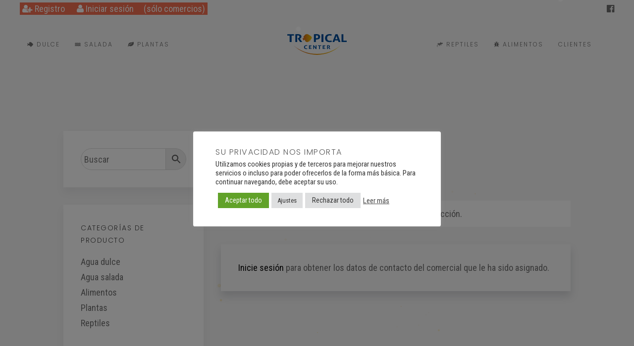

--- FILE ---
content_type: text/html; charset=UTF-8
request_url: https://www.tropicalcenter.es/referencia/an367-0/
body_size: 30112
content:
<!DOCTYPE HTML>
<html lang="es" dir="ltr"  data-config='{"twitter":0,"plusone":0,"facebook":0,"style":"blanco"}'>

<head>
<meta charset="UTF-8">
<meta http-equiv="X-UA-Compatible" content="IE=edge">
    <meta name="viewport" content="width=device-width, initial-scale=1">
    <title>AN367-0 archivos &#187; Tropical Center</title>
<link rel="apple-touch-icon" sizes="180x180" href="/apple-touch-icon.png">
<link rel="icon" type="image/png" href="/favicon-32x32.png" sizes="32x32">
<link rel="icon" type="image/png" href="/favicon-16x16.png" sizes="16x16">
<link rel="manifest" href="/manifest.json">
<link rel="mask-icon" href="/safari-pinned-tab.svg" color="#da532c">
<meta name="theme-color" content="#da532c">



<meta name='robots' content='index, follow, max-image-preview:large, max-snippet:-1, max-video-preview:-1' />
	<style>img:is([sizes="auto" i], [sizes^="auto," i]) { contain-intrinsic-size: 3000px 1500px }</style>
	

<script data-cfasync="false" data-pagespeed-no-defer data-cookieconsent="ignore">
	var gtm4wp_datalayer_name = "dataLayer";
	var dataLayer = dataLayer || [];
	const gtm4wp_use_sku_instead = 1;
	const gtm4wp_currency = 'EUR';
	const gtm4wp_product_per_impression = 10;
	const gtm4wp_clear_ecommerce = false;
	const gtm4wp_datalayer_max_timeout = 2000;
</script>

	
	<meta name="twitter:card" content="summary_large_image" />
	<meta name="twitter:title" content="AN367-0 archivos &#187; Tropical Center" />
	<script type="application/ld+json" class="yoast-schema-graph">{"@context":"https://schema.org","@graph":[{"@type":"CollectionPage","@id":"https://www.tropicalcenter.es/referencia/an367-0/","url":"https://www.tropicalcenter.es/referencia/an367-0/","name":"AN367-0 archivos &#187; Tropical Center","isPartOf":{"@id":"https://www.tropicalcenter.es/en/#website"},"breadcrumb":{"@id":"https://www.tropicalcenter.es/referencia/an367-0/#breadcrumb"},"inLanguage":"es"},{"@type":"BreadcrumbList","@id":"https://www.tropicalcenter.es/referencia/an367-0/#breadcrumb","itemListElement":[{"@type":"ListItem","position":1,"name":"Portada","item":"https://www.tropicalcenter.es/en/"},{"@type":"ListItem","position":2,"name":"AN367-0"}]},{"@type":"WebSite","@id":"https://www.tropicalcenter.es/en/#website","url":"https://www.tropicalcenter.es/en/","name":"Tropical Center","description":"Distribuidores de peces en España","publisher":{"@id":"https://www.tropicalcenter.es/en/#organization"},"potentialAction":[{"@type":"SearchAction","target":{"@type":"EntryPoint","urlTemplate":"https://www.tropicalcenter.es/en/?s={search_term_string}"},"query-input":{"@type":"PropertyValueSpecification","valueRequired":true,"valueName":"search_term_string"}}],"inLanguage":"es"},{"@type":"Organization","@id":"https://www.tropicalcenter.es/en/#organization","name":"Tropical Center","url":"https://www.tropicalcenter.es/en/","logo":{"@type":"ImageObject","inLanguage":"es","@id":"https://www.tropicalcenter.es/en/#/schema/logo/image/","url":"https://www.tropicalcenter.es/wp-content/uploads/2020/05/tropicalCenter-logo_b.png","contentUrl":"https://www.tropicalcenter.es/wp-content/uploads/2020/05/tropicalCenter-logo_b.png","width":498,"height":174,"caption":"Tropical Center"},"image":{"@id":"https://www.tropicalcenter.es/en/#/schema/logo/image/"},"sameAs":["https://www.facebook.com/tropicalcenterpeces/"]}]}</script>
	


<link rel="alternate" type="application/rss+xml" title="Tropical Center &raquo; AN367-0 Etiqueta Feed" href="https://www.tropicalcenter.es/referencia/an367-0/feed/" />
<script type="text/javascript" src="[data-uri]" defer></script>

<style id='wp-emoji-styles-inline-css' type='text/css'>

	img.wp-smiley, img.emoji {
		display: inline !important;
		border: none !important;
		box-shadow: none !important;
		height: 1em !important;
		width: 1em !important;
		margin: 0 0.07em !important;
		vertical-align: -0.1em !important;
		background: none !important;
		padding: 0 !important;
	}
</style>
<style id='classic-theme-styles-inline-css' type='text/css'>
/*! This file is auto-generated */
.wp-block-button__link{color:#fff;background-color:#32373c;border-radius:9999px;box-shadow:none;text-decoration:none;padding:calc(.667em + 2px) calc(1.333em + 2px);font-size:1.125em}.wp-block-file__button{background:#32373c;color:#fff;text-decoration:none}
</style>
<style id='global-styles-inline-css' type='text/css'>
:root{--wp--preset--aspect-ratio--square: 1;--wp--preset--aspect-ratio--4-3: 4/3;--wp--preset--aspect-ratio--3-4: 3/4;--wp--preset--aspect-ratio--3-2: 3/2;--wp--preset--aspect-ratio--2-3: 2/3;--wp--preset--aspect-ratio--16-9: 16/9;--wp--preset--aspect-ratio--9-16: 9/16;--wp--preset--color--black: #000000;--wp--preset--color--cyan-bluish-gray: #abb8c3;--wp--preset--color--white: #ffffff;--wp--preset--color--pale-pink: #f78da7;--wp--preset--color--vivid-red: #cf2e2e;--wp--preset--color--luminous-vivid-orange: #ff6900;--wp--preset--color--luminous-vivid-amber: #fcb900;--wp--preset--color--light-green-cyan: #7bdcb5;--wp--preset--color--vivid-green-cyan: #00d084;--wp--preset--color--pale-cyan-blue: #8ed1fc;--wp--preset--color--vivid-cyan-blue: #0693e3;--wp--preset--color--vivid-purple: #9b51e0;--wp--preset--gradient--vivid-cyan-blue-to-vivid-purple: linear-gradient(135deg,rgba(6,147,227,1) 0%,rgb(155,81,224) 100%);--wp--preset--gradient--light-green-cyan-to-vivid-green-cyan: linear-gradient(135deg,rgb(122,220,180) 0%,rgb(0,208,130) 100%);--wp--preset--gradient--luminous-vivid-amber-to-luminous-vivid-orange: linear-gradient(135deg,rgba(252,185,0,1) 0%,rgba(255,105,0,1) 100%);--wp--preset--gradient--luminous-vivid-orange-to-vivid-red: linear-gradient(135deg,rgba(255,105,0,1) 0%,rgb(207,46,46) 100%);--wp--preset--gradient--very-light-gray-to-cyan-bluish-gray: linear-gradient(135deg,rgb(238,238,238) 0%,rgb(169,184,195) 100%);--wp--preset--gradient--cool-to-warm-spectrum: linear-gradient(135deg,rgb(74,234,220) 0%,rgb(151,120,209) 20%,rgb(207,42,186) 40%,rgb(238,44,130) 60%,rgb(251,105,98) 80%,rgb(254,248,76) 100%);--wp--preset--gradient--blush-light-purple: linear-gradient(135deg,rgb(255,206,236) 0%,rgb(152,150,240) 100%);--wp--preset--gradient--blush-bordeaux: linear-gradient(135deg,rgb(254,205,165) 0%,rgb(254,45,45) 50%,rgb(107,0,62) 100%);--wp--preset--gradient--luminous-dusk: linear-gradient(135deg,rgb(255,203,112) 0%,rgb(199,81,192) 50%,rgb(65,88,208) 100%);--wp--preset--gradient--pale-ocean: linear-gradient(135deg,rgb(255,245,203) 0%,rgb(182,227,212) 50%,rgb(51,167,181) 100%);--wp--preset--gradient--electric-grass: linear-gradient(135deg,rgb(202,248,128) 0%,rgb(113,206,126) 100%);--wp--preset--gradient--midnight: linear-gradient(135deg,rgb(2,3,129) 0%,rgb(40,116,252) 100%);--wp--preset--font-size--small: 13px;--wp--preset--font-size--medium: 20px;--wp--preset--font-size--large: 36px;--wp--preset--font-size--x-large: 42px;--wp--preset--spacing--20: 0.44rem;--wp--preset--spacing--30: 0.67rem;--wp--preset--spacing--40: 1rem;--wp--preset--spacing--50: 1.5rem;--wp--preset--spacing--60: 2.25rem;--wp--preset--spacing--70: 3.38rem;--wp--preset--spacing--80: 5.06rem;--wp--preset--shadow--natural: 6px 6px 9px rgba(0, 0, 0, 0.2);--wp--preset--shadow--deep: 12px 12px 50px rgba(0, 0, 0, 0.4);--wp--preset--shadow--sharp: 6px 6px 0px rgba(0, 0, 0, 0.2);--wp--preset--shadow--outlined: 6px 6px 0px -3px rgba(255, 255, 255, 1), 6px 6px rgba(0, 0, 0, 1);--wp--preset--shadow--crisp: 6px 6px 0px rgba(0, 0, 0, 1);}:where(.is-layout-flex){gap: 0.5em;}:where(.is-layout-grid){gap: 0.5em;}body .is-layout-flex{display: flex;}.is-layout-flex{flex-wrap: wrap;align-items: center;}.is-layout-flex > :is(*, div){margin: 0;}body .is-layout-grid{display: grid;}.is-layout-grid > :is(*, div){margin: 0;}:where(.wp-block-columns.is-layout-flex){gap: 2em;}:where(.wp-block-columns.is-layout-grid){gap: 2em;}:where(.wp-block-post-template.is-layout-flex){gap: 1.25em;}:where(.wp-block-post-template.is-layout-grid){gap: 1.25em;}.has-black-color{color: var(--wp--preset--color--black) !important;}.has-cyan-bluish-gray-color{color: var(--wp--preset--color--cyan-bluish-gray) !important;}.has-white-color{color: var(--wp--preset--color--white) !important;}.has-pale-pink-color{color: var(--wp--preset--color--pale-pink) !important;}.has-vivid-red-color{color: var(--wp--preset--color--vivid-red) !important;}.has-luminous-vivid-orange-color{color: var(--wp--preset--color--luminous-vivid-orange) !important;}.has-luminous-vivid-amber-color{color: var(--wp--preset--color--luminous-vivid-amber) !important;}.has-light-green-cyan-color{color: var(--wp--preset--color--light-green-cyan) !important;}.has-vivid-green-cyan-color{color: var(--wp--preset--color--vivid-green-cyan) !important;}.has-pale-cyan-blue-color{color: var(--wp--preset--color--pale-cyan-blue) !important;}.has-vivid-cyan-blue-color{color: var(--wp--preset--color--vivid-cyan-blue) !important;}.has-vivid-purple-color{color: var(--wp--preset--color--vivid-purple) !important;}.has-black-background-color{background-color: var(--wp--preset--color--black) !important;}.has-cyan-bluish-gray-background-color{background-color: var(--wp--preset--color--cyan-bluish-gray) !important;}.has-white-background-color{background-color: var(--wp--preset--color--white) !important;}.has-pale-pink-background-color{background-color: var(--wp--preset--color--pale-pink) !important;}.has-vivid-red-background-color{background-color: var(--wp--preset--color--vivid-red) !important;}.has-luminous-vivid-orange-background-color{background-color: var(--wp--preset--color--luminous-vivid-orange) !important;}.has-luminous-vivid-amber-background-color{background-color: var(--wp--preset--color--luminous-vivid-amber) !important;}.has-light-green-cyan-background-color{background-color: var(--wp--preset--color--light-green-cyan) !important;}.has-vivid-green-cyan-background-color{background-color: var(--wp--preset--color--vivid-green-cyan) !important;}.has-pale-cyan-blue-background-color{background-color: var(--wp--preset--color--pale-cyan-blue) !important;}.has-vivid-cyan-blue-background-color{background-color: var(--wp--preset--color--vivid-cyan-blue) !important;}.has-vivid-purple-background-color{background-color: var(--wp--preset--color--vivid-purple) !important;}.has-black-border-color{border-color: var(--wp--preset--color--black) !important;}.has-cyan-bluish-gray-border-color{border-color: var(--wp--preset--color--cyan-bluish-gray) !important;}.has-white-border-color{border-color: var(--wp--preset--color--white) !important;}.has-pale-pink-border-color{border-color: var(--wp--preset--color--pale-pink) !important;}.has-vivid-red-border-color{border-color: var(--wp--preset--color--vivid-red) !important;}.has-luminous-vivid-orange-border-color{border-color: var(--wp--preset--color--luminous-vivid-orange) !important;}.has-luminous-vivid-amber-border-color{border-color: var(--wp--preset--color--luminous-vivid-amber) !important;}.has-light-green-cyan-border-color{border-color: var(--wp--preset--color--light-green-cyan) !important;}.has-vivid-green-cyan-border-color{border-color: var(--wp--preset--color--vivid-green-cyan) !important;}.has-pale-cyan-blue-border-color{border-color: var(--wp--preset--color--pale-cyan-blue) !important;}.has-vivid-cyan-blue-border-color{border-color: var(--wp--preset--color--vivid-cyan-blue) !important;}.has-vivid-purple-border-color{border-color: var(--wp--preset--color--vivid-purple) !important;}.has-vivid-cyan-blue-to-vivid-purple-gradient-background{background: var(--wp--preset--gradient--vivid-cyan-blue-to-vivid-purple) !important;}.has-light-green-cyan-to-vivid-green-cyan-gradient-background{background: var(--wp--preset--gradient--light-green-cyan-to-vivid-green-cyan) !important;}.has-luminous-vivid-amber-to-luminous-vivid-orange-gradient-background{background: var(--wp--preset--gradient--luminous-vivid-amber-to-luminous-vivid-orange) !important;}.has-luminous-vivid-orange-to-vivid-red-gradient-background{background: var(--wp--preset--gradient--luminous-vivid-orange-to-vivid-red) !important;}.has-very-light-gray-to-cyan-bluish-gray-gradient-background{background: var(--wp--preset--gradient--very-light-gray-to-cyan-bluish-gray) !important;}.has-cool-to-warm-spectrum-gradient-background{background: var(--wp--preset--gradient--cool-to-warm-spectrum) !important;}.has-blush-light-purple-gradient-background{background: var(--wp--preset--gradient--blush-light-purple) !important;}.has-blush-bordeaux-gradient-background{background: var(--wp--preset--gradient--blush-bordeaux) !important;}.has-luminous-dusk-gradient-background{background: var(--wp--preset--gradient--luminous-dusk) !important;}.has-pale-ocean-gradient-background{background: var(--wp--preset--gradient--pale-ocean) !important;}.has-electric-grass-gradient-background{background: var(--wp--preset--gradient--electric-grass) !important;}.has-midnight-gradient-background{background: var(--wp--preset--gradient--midnight) !important;}.has-small-font-size{font-size: var(--wp--preset--font-size--small) !important;}.has-medium-font-size{font-size: var(--wp--preset--font-size--medium) !important;}.has-large-font-size{font-size: var(--wp--preset--font-size--large) !important;}.has-x-large-font-size{font-size: var(--wp--preset--font-size--x-large) !important;}
:where(.wp-block-post-template.is-layout-flex){gap: 1.25em;}:where(.wp-block-post-template.is-layout-grid){gap: 1.25em;}
:where(.wp-block-columns.is-layout-flex){gap: 2em;}:where(.wp-block-columns.is-layout-grid){gap: 2em;}
:root :where(.wp-block-pullquote){font-size: 1.5em;line-height: 1.6;}
:root{--wp--preset--aspect-ratio--square: 1;--wp--preset--aspect-ratio--4-3: 4/3;--wp--preset--aspect-ratio--3-4: 3/4;--wp--preset--aspect-ratio--3-2: 3/2;--wp--preset--aspect-ratio--2-3: 2/3;--wp--preset--aspect-ratio--16-9: 16/9;--wp--preset--aspect-ratio--9-16: 9/16;--wp--preset--color--black: #000000;--wp--preset--color--cyan-bluish-gray: #abb8c3;--wp--preset--color--white: #ffffff;--wp--preset--color--pale-pink: #f78da7;--wp--preset--color--vivid-red: #cf2e2e;--wp--preset--color--luminous-vivid-orange: #ff6900;--wp--preset--color--luminous-vivid-amber: #fcb900;--wp--preset--color--light-green-cyan: #7bdcb5;--wp--preset--color--vivid-green-cyan: #00d084;--wp--preset--color--pale-cyan-blue: #8ed1fc;--wp--preset--color--vivid-cyan-blue: #0693e3;--wp--preset--color--vivid-purple: #9b51e0;--wp--preset--gradient--vivid-cyan-blue-to-vivid-purple: linear-gradient(135deg,rgba(6,147,227,1) 0%,rgb(155,81,224) 100%);--wp--preset--gradient--light-green-cyan-to-vivid-green-cyan: linear-gradient(135deg,rgb(122,220,180) 0%,rgb(0,208,130) 100%);--wp--preset--gradient--luminous-vivid-amber-to-luminous-vivid-orange: linear-gradient(135deg,rgba(252,185,0,1) 0%,rgba(255,105,0,1) 100%);--wp--preset--gradient--luminous-vivid-orange-to-vivid-red: linear-gradient(135deg,rgba(255,105,0,1) 0%,rgb(207,46,46) 100%);--wp--preset--gradient--very-light-gray-to-cyan-bluish-gray: linear-gradient(135deg,rgb(238,238,238) 0%,rgb(169,184,195) 100%);--wp--preset--gradient--cool-to-warm-spectrum: linear-gradient(135deg,rgb(74,234,220) 0%,rgb(151,120,209) 20%,rgb(207,42,186) 40%,rgb(238,44,130) 60%,rgb(251,105,98) 80%,rgb(254,248,76) 100%);--wp--preset--gradient--blush-light-purple: linear-gradient(135deg,rgb(255,206,236) 0%,rgb(152,150,240) 100%);--wp--preset--gradient--blush-bordeaux: linear-gradient(135deg,rgb(254,205,165) 0%,rgb(254,45,45) 50%,rgb(107,0,62) 100%);--wp--preset--gradient--luminous-dusk: linear-gradient(135deg,rgb(255,203,112) 0%,rgb(199,81,192) 50%,rgb(65,88,208) 100%);--wp--preset--gradient--pale-ocean: linear-gradient(135deg,rgb(255,245,203) 0%,rgb(182,227,212) 50%,rgb(51,167,181) 100%);--wp--preset--gradient--electric-grass: linear-gradient(135deg,rgb(202,248,128) 0%,rgb(113,206,126) 100%);--wp--preset--gradient--midnight: linear-gradient(135deg,rgb(2,3,129) 0%,rgb(40,116,252) 100%);--wp--preset--font-size--small: 13px;--wp--preset--font-size--medium: 20px;--wp--preset--font-size--large: 36px;--wp--preset--font-size--x-large: 42px;--wp--preset--spacing--20: 0.44rem;--wp--preset--spacing--30: 0.67rem;--wp--preset--spacing--40: 1rem;--wp--preset--spacing--50: 1.5rem;--wp--preset--spacing--60: 2.25rem;--wp--preset--spacing--70: 3.38rem;--wp--preset--spacing--80: 5.06rem;--wp--preset--shadow--natural: 6px 6px 9px rgba(0, 0, 0, 0.2);--wp--preset--shadow--deep: 12px 12px 50px rgba(0, 0, 0, 0.4);--wp--preset--shadow--sharp: 6px 6px 0px rgba(0, 0, 0, 0.2);--wp--preset--shadow--outlined: 6px 6px 0px -3px rgba(255, 255, 255, 1), 6px 6px rgba(0, 0, 0, 1);--wp--preset--shadow--crisp: 6px 6px 0px rgba(0, 0, 0, 1);}:where(.is-layout-flex){gap: 0.5em;}:where(.is-layout-grid){gap: 0.5em;}body .is-layout-flex{display: flex;}.is-layout-flex{flex-wrap: wrap;align-items: center;}.is-layout-flex > :is(*, div){margin: 0;}body .is-layout-grid{display: grid;}.is-layout-grid > :is(*, div){margin: 0;}:where(.wp-block-columns.is-layout-flex){gap: 2em;}:where(.wp-block-columns.is-layout-grid){gap: 2em;}:where(.wp-block-post-template.is-layout-flex){gap: 1.25em;}:where(.wp-block-post-template.is-layout-grid){gap: 1.25em;}.has-black-color{color: var(--wp--preset--color--black) !important;}.has-cyan-bluish-gray-color{color: var(--wp--preset--color--cyan-bluish-gray) !important;}.has-white-color{color: var(--wp--preset--color--white) !important;}.has-pale-pink-color{color: var(--wp--preset--color--pale-pink) !important;}.has-vivid-red-color{color: var(--wp--preset--color--vivid-red) !important;}.has-luminous-vivid-orange-color{color: var(--wp--preset--color--luminous-vivid-orange) !important;}.has-luminous-vivid-amber-color{color: var(--wp--preset--color--luminous-vivid-amber) !important;}.has-light-green-cyan-color{color: var(--wp--preset--color--light-green-cyan) !important;}.has-vivid-green-cyan-color{color: var(--wp--preset--color--vivid-green-cyan) !important;}.has-pale-cyan-blue-color{color: var(--wp--preset--color--pale-cyan-blue) !important;}.has-vivid-cyan-blue-color{color: var(--wp--preset--color--vivid-cyan-blue) !important;}.has-vivid-purple-color{color: var(--wp--preset--color--vivid-purple) !important;}.has-black-background-color{background-color: var(--wp--preset--color--black) !important;}.has-cyan-bluish-gray-background-color{background-color: var(--wp--preset--color--cyan-bluish-gray) !important;}.has-white-background-color{background-color: var(--wp--preset--color--white) !important;}.has-pale-pink-background-color{background-color: var(--wp--preset--color--pale-pink) !important;}.has-vivid-red-background-color{background-color: var(--wp--preset--color--vivid-red) !important;}.has-luminous-vivid-orange-background-color{background-color: var(--wp--preset--color--luminous-vivid-orange) !important;}.has-luminous-vivid-amber-background-color{background-color: var(--wp--preset--color--luminous-vivid-amber) !important;}.has-light-green-cyan-background-color{background-color: var(--wp--preset--color--light-green-cyan) !important;}.has-vivid-green-cyan-background-color{background-color: var(--wp--preset--color--vivid-green-cyan) !important;}.has-pale-cyan-blue-background-color{background-color: var(--wp--preset--color--pale-cyan-blue) !important;}.has-vivid-cyan-blue-background-color{background-color: var(--wp--preset--color--vivid-cyan-blue) !important;}.has-vivid-purple-background-color{background-color: var(--wp--preset--color--vivid-purple) !important;}.has-black-border-color{border-color: var(--wp--preset--color--black) !important;}.has-cyan-bluish-gray-border-color{border-color: var(--wp--preset--color--cyan-bluish-gray) !important;}.has-white-border-color{border-color: var(--wp--preset--color--white) !important;}.has-pale-pink-border-color{border-color: var(--wp--preset--color--pale-pink) !important;}.has-vivid-red-border-color{border-color: var(--wp--preset--color--vivid-red) !important;}.has-luminous-vivid-orange-border-color{border-color: var(--wp--preset--color--luminous-vivid-orange) !important;}.has-luminous-vivid-amber-border-color{border-color: var(--wp--preset--color--luminous-vivid-amber) !important;}.has-light-green-cyan-border-color{border-color: var(--wp--preset--color--light-green-cyan) !important;}.has-vivid-green-cyan-border-color{border-color: var(--wp--preset--color--vivid-green-cyan) !important;}.has-pale-cyan-blue-border-color{border-color: var(--wp--preset--color--pale-cyan-blue) !important;}.has-vivid-cyan-blue-border-color{border-color: var(--wp--preset--color--vivid-cyan-blue) !important;}.has-vivid-purple-border-color{border-color: var(--wp--preset--color--vivid-purple) !important;}.has-vivid-cyan-blue-to-vivid-purple-gradient-background{background: var(--wp--preset--gradient--vivid-cyan-blue-to-vivid-purple) !important;}.has-light-green-cyan-to-vivid-green-cyan-gradient-background{background: var(--wp--preset--gradient--light-green-cyan-to-vivid-green-cyan) !important;}.has-luminous-vivid-amber-to-luminous-vivid-orange-gradient-background{background: var(--wp--preset--gradient--luminous-vivid-amber-to-luminous-vivid-orange) !important;}.has-luminous-vivid-orange-to-vivid-red-gradient-background{background: var(--wp--preset--gradient--luminous-vivid-orange-to-vivid-red) !important;}.has-very-light-gray-to-cyan-bluish-gray-gradient-background{background: var(--wp--preset--gradient--very-light-gray-to-cyan-bluish-gray) !important;}.has-cool-to-warm-spectrum-gradient-background{background: var(--wp--preset--gradient--cool-to-warm-spectrum) !important;}.has-blush-light-purple-gradient-background{background: var(--wp--preset--gradient--blush-light-purple) !important;}.has-blush-bordeaux-gradient-background{background: var(--wp--preset--gradient--blush-bordeaux) !important;}.has-luminous-dusk-gradient-background{background: var(--wp--preset--gradient--luminous-dusk) !important;}.has-pale-ocean-gradient-background{background: var(--wp--preset--gradient--pale-ocean) !important;}.has-electric-grass-gradient-background{background: var(--wp--preset--gradient--electric-grass) !important;}.has-midnight-gradient-background{background: var(--wp--preset--gradient--midnight) !important;}.has-small-font-size{font-size: var(--wp--preset--font-size--small) !important;}.has-medium-font-size{font-size: var(--wp--preset--font-size--medium) !important;}.has-large-font-size{font-size: var(--wp--preset--font-size--large) !important;}.has-x-large-font-size{font-size: var(--wp--preset--font-size--x-large) !important;}
:where(.wp-block-post-template.is-layout-flex){gap: 1.25em;}:where(.wp-block-post-template.is-layout-grid){gap: 1.25em;}
:where(.wp-block-columns.is-layout-flex){gap: 2em;}:where(.wp-block-columns.is-layout-grid){gap: 2em;}
:root :where(.wp-block-pullquote){font-size: 1.5em;line-height: 1.6;}
</style>
<link data-optimized="1" rel='stylesheet' id='cf-christmasification-css' href='https://www.tropicalcenter.es/wp-content/cache/ls/css/280c27c158caa36313c90183fb55f9a9.css?rnd=72863' type='text/css' media='all' />
<link data-optimized="1" rel='stylesheet' id='contact-form-7-css' href='https://www.tropicalcenter.es/wp-content/cache/ls/css/5fd1389d1f8bc22088e31dbac70b3636.css?rnd=72863' type='text/css' media='all' />
<link data-optimized="1" rel='stylesheet' id='cookie-law-info-css' href='https://www.tropicalcenter.es/wp-content/cache/ls/css/506c8de807da2042cfce8077e3092ce7.css?rnd=72863' type='text/css' media='all' />
<link data-optimized="1" rel='stylesheet' id='cookie-law-info-gdpr-css' href='https://www.tropicalcenter.es/wp-content/cache/ls/css/0389d7714a2b4877b2bc7e671be481f1.css?rnd=72863' type='text/css' media='all' />
<link data-optimized="1" rel='stylesheet' id='wishlist-style-css' href='https://www.tropicalcenter.es/wp-content/cache/ls/css/07e2de48e1622147b9f6f60e900c13a0.css?rnd=72863' type='text/css' media='all' />
<link data-optimized="1" rel='stylesheet' id='woocommerce-layout-css' href='https://www.tropicalcenter.es/wp-content/cache/ls/css/8cee4f6688022b85a4c9fc9f7d39c5dc.css?rnd=72863' type='text/css' media='all' />
<link data-optimized="1" rel='stylesheet' id='woocommerce-smallscreen-css' href='https://www.tropicalcenter.es/wp-content/cache/ls/css/fb15de4685f047548e4c9a8d0f92454d.css?rnd=72863' type='text/css' media='only screen and (max-width: 768px)' />
<style id='woocommerce-inline-inline-css' type='text/css'>
.woocommerce form .form-row .required { visibility: visible; }
.woocommerce form .form-row .required { visibility: visible; }
</style>
<link data-optimized="1" rel='stylesheet' id='aws-style-css' href='https://www.tropicalcenter.es/wp-content/cache/ls/css/5109ee09c7363efc69798863ccec0dde.css?rnd=72863' type='text/css' media='all' />
<link data-optimized="1" rel='stylesheet' id='brands-styles-css' href='https://www.tropicalcenter.es/wp-content/cache/ls/css/4faf0cbfeed0fa22ad6e247e2699209b.css?rnd=72863' type='text/css' media='all' />
<link data-optimized="1" rel='stylesheet' id='sidebar-login-css' href='https://www.tropicalcenter.es/wp-content/cache/ls/css/d4ae0fa7c5963d92109d4704cc280fce.css?rnd=72863' type='text/css' media='all' />
<script type="text/javascript" src="https://www.tropicalcenter.es/wp-includes/js/jquery/jquery.min.js?rnd=72863" id="jquery-core-js"></script>
<script data-optimized="1" type="text/javascript" src="https://www.tropicalcenter.es/wp-content/cache/ls/js/4a25b3e49295eaffaaaaf81d8dc0606c.js?rnd=72863" id="cf-christmasification-js" defer data-deferred="1"></script>
<script type="text/javascript" id="cookie-law-info-js-extra" src="[data-uri]" defer></script>
<script data-optimized="1" type="text/javascript" src="https://www.tropicalcenter.es/wp-content/cache/ls/js/b8d42810393113ca5a1e9e80d53021b9.js?rnd=72863" id="cookie-law-info-js" defer data-deferred="1"></script>
<script data-optimized="1" type="text/javascript" src="https://www.tropicalcenter.es/wp-content/cache/ls/js/0a0718accc6d69600bcf2ff6614f9972.js?rnd=72863" id="uikit2-js" defer data-deferred="1"></script>
<script data-optimized="1" type="text/javascript" src="https://www.tropicalcenter.es/wp-content/cache/ls/js/239800f270b6ce16802eb58004447af0.js?rnd=72863" id="wk-scripts-js" defer data-deferred="1"></script>
<script data-optimized="1" type="text/javascript" src="https://www.tropicalcenter.es/wp-content/cache/ls/js/8943cf3ee58ee132a15ea0546fa4f6d5.js?rnd=72863" id="jquery-blockui-js" data-wp-strategy="defer"></script>
<script data-optimized="1" type="text/javascript" src="https://www.tropicalcenter.es/wp-content/cache/ls/js/e896c8d13fa8cd2c2dcaf2afadd5a129.js?rnd=72863" id="js-cookie-js" defer="defer" data-wp-strategy="defer"></script>
<script type="text/javascript" id="woocommerce-js-extra" src="[data-uri]" defer></script>
<script data-optimized="1" type="text/javascript" src="https://www.tropicalcenter.es/wp-content/cache/ls/js/518ab1ef1f0d6b90d41865f7fdf9fd62.js?rnd=72863" id="woocommerce-js" defer="defer" data-wp-strategy="defer"></script>


<meta property="og:type" content="website"><meta property="og:locale" content="es"><meta property="og:site_name" content="Tropical Center"><meta property="og:url" content="https://www.tropicalcenter.es/referencia/an367-0/"><meta property="og:title" content="AN367-0 archivos &#187; Tropical Center">

<meta property="twitter:partner" content="ogwp"><meta property="twitter:title" content="AN367-0 archivos &#187; Tropical Center"><meta property="twitter:url" content="https://www.tropicalcenter.es/referencia/an367-0/">
<meta itemprop="name" content="AN367-0 archivos &#187; Tropical Center"><meta itemprop="headline" content="AN367-0 archivos &#187; Tropical Center">



<script type="text/plain" data-cli-class="cli-blocker-script"  data-cli-script-type="analiticas" data-cli-block="true"  data-cli-element-position="head" async src="https://www.googletagmanager.com/gtag/js?id=G-923ZKS0RTV"></script>
<script type="text/plain" data-cli-class="cli-blocker-script"  data-cli-script-type="analiticas" data-cli-block="true"  data-cli-element-position="head">
  window.dataLayer = window.dataLayer || [];
  function gtag(){dataLayer.push(arguments);}
  gtag('js', new Date());

  gtag('config', 'G-923ZKS0RTV');
</script>

<script type="text/plain" data-cli-class="cli-blocker-script"  data-cli-script-type="analiticas" data-cli-block="true"  data-cli-element-position="head">(function(w,d,s,l,i){w[l]=w[l]||[];w[l].push({'gtm.start':
new Date().getTime(),event:'gtm.js'});var f=d.getElementsByTagName(s)[0],
j=d.createElement(s),dl=l!='dataLayer'?'&l='+l:'';j.async=true;j.src=
'https://www.googletagmanager.com/gtm.js?id='+i+dl;f.parentNode.insertBefore(j,f);
})(window,document,'script','dataLayer','GTM-M6RH4V7');</script>



<script type="text/plain" data-cli-class="cli-blocker-script"  data-cli-script-type="analiticas" data-cli-block="true"  data-cli-element-position="head">
  var players = [];

  function onYouTubeIframeAPIReady() {
    var iframes = document.querySelectorAll('iframe[src*="youtube-nocookie.com/embed/"]');
    iframes.forEach(function(iframe, index) {
      var player = new YT.Player(iframe, {
        events: {
          'onStateChange': onPlayerStateChange
        }
      });
      players.push(player);
      iframe.id = 'youtube-player-' + index; // Asigna un ID único a cada iframe
    });
  }

  function onPlayerStateChange(event) {
    var player = event.target;
    var videoData = player.getVideoData();
    var videoTitle = videoData.title || 'Desconocido';
    var currentTime = Math.floor(player.getCurrentTime());

    if (event.data == YT.PlayerState.PLAYING) {
      gtag('event', 'play', {
        'event_category': 'Video',
        'event_label': videoTitle,
        'value': currentTime
      });
    } else if (event.data == YT.PlayerState.PAUSED) {
      gtag('event', 'pause', {
        'event_category': 'Video',
        'event_label': videoTitle,
        'value': currentTime
      });
    } else if (event.data == YT.PlayerState.ENDED) {
      gtag('event', 'end', {
        'event_category': 'Video',
        'event_label': videoTitle,
        'value': currentTime
      });
    }
  }
</script>


<script data-cfasync="false" data-pagespeed-no-defer type="text/javascript" data-cookieconsent="ignore">
	var dataLayer_content = {"pagePostType":false,"pagePostType2":"tax-","pageCategory":[],"browserName":"","browserVersion":"","browserEngineName":"","browserEngineVersion":"","osName":"","osVersion":"","deviceType":"bot","deviceManufacturer":"","deviceModel":"","visitorId":"0-"};
	dataLayer.push( dataLayer_content );
</script>
<script data-cfasync="false" data-pagespeed-no-defer type="text/javascript" data-cookieconsent="ignore">
	console.warn && console.warn("[GTM4WP] Google Tag Manager container code placement set to OFF !!!");
	console.warn && console.warn("[GTM4WP] Data layer codes are active but GTM container must be loaded using custom coding !!!");
</script>
	<noscript><style>.woocommerce-product-gallery{ opacity: 1 !important; }</style></noscript>
			<style type="text/css" id="custom-css">
			.aws-container .aws-search-field {
    border-top-left-radius: 25px !important;
    border-bottom-left-radius: 25px !important;
}
.aws-container .aws-search-form .aws-search-btn.aws-form-btn {
    border-top-right-radius: 25px !important;
    border-bottom-right-radius: 25px !important;
}
.aws-container .aws-search-field,
.aws-container .aws-suggest__keys {
    font-size: 18px;  
}
.aws-container .aws-show-clear .aws-search-field {
    padding-right: 40px;
		width: 100%;

}
.aws-search-result,
.aws-search-result .aws_results .aws_result_item {
    border-color: #e4e4de;
    border-width: 1px;
}		</style>
		<link data-optimized="1" rel="stylesheet" href="https://www.tropicalcenter.es/wp-content/cache/ls/css/4287550f0ebc5590de9953a493d1ba50.css?rnd=72863">
<link data-optimized="1" rel="stylesheet" href="https://www.tropicalcenter.es/wp-content/cache/ls/css/3f104141ed3176352e550cdeb097e3e6.css?rnd=72863">
<link data-optimized="1" rel="stylesheet" href="https://www.tropicalcenter.es/wp-content/cache/ls/css/28658f58c70d9937d4d266c2a8c71ecd.css?rnd=72863">
<script data-optimized="1" src="https://www.tropicalcenter.es/wp-content/cache/ls/js/53e1b6b2f22efe17b523830db5491f5e.js?rnd=72863" defer data-deferred="1"></script>
<script data-optimized="1" src="https://www.tropicalcenter.es/wp-content/cache/ls/js/a00601a549519306d5932a0118227f05.js?rnd=72863" defer data-deferred="1"></script>
<script data-optimized="1" src="https://www.tropicalcenter.es/wp-content/cache/ls/js/b682a2a1e9c2b8c84974189bbe1f2b07.js?rnd=72863" defer data-deferred="1"></script>
<script data-optimized="1" src="https://www.tropicalcenter.es/wp-content/cache/ls/js/c1e5e1488e48a6c19ace459f912ff6dd.js?rnd=72863" defer data-deferred="1"></script>
<script data-optimized="1" src="https://www.tropicalcenter.es/wp-content/cache/ls/js/a23fc8f382299c252dde1d4c3a841868.js?rnd=72863" defer data-deferred="1"></script>
<script data-optimized="1" src="https://www.tropicalcenter.es/wp-content/cache/ls/js/acf339fe59a21f18123809c8ec4159c0.js?rnd=72863" defer data-deferred="1"></script>
<script data-optimized="1" src="https://www.tropicalcenter.es/wp-content/cache/ls/js/843d2c4b9b87755c1ec8d983961f490e.js?rnd=72863" defer data-deferred="1"></script>
<script data-optimized="1" src="https://www.tropicalcenter.es/wp-content/cache/ls/js/82ff4bc699768746fd97e14f914a21b2.js?rnd=72863" defer data-deferred="1"></script>
<script data-optimized="1" src="https://www.tropicalcenter.es/wp-content/cache/ls/js/376930efa807ec1c2c339f5550cc7ba1.js?rnd=72863" defer data-deferred="1"></script>
<script data-optimized="1" src="https://www.tropicalcenter.es/wp-content/cache/ls/js/c140757254e9a35190680dd07baa92ab.js?rnd=72863" defer data-deferred="1"></script>
<script data-optimized="1" src="https://www.tropicalcenter.es/wp-content/cache/ls/js/d53502c91a3a03db3b0fdd7c6efcb172.js?rnd=72863" defer data-deferred="1"></script>
</head>

<body class="archive tax-product_tag term-an367-0 term-3106 wp-theme-tropical tm-sidebar-a-left tm-sidebars-1 tm-noblog wp--archive wp-cat-3106 theme-tropical woocommerce woocommerce-page woocommerce-no-js">
    
        <div class="tm-navbar-container tm-navbar-secondary tm-navbar-absolute">

                        <div class="tm-toolbar uk-clearfix uk-hidden-small">
                <div class="uk-container uk-container-center">

                                        <div class="uk-float-left"><div class="uk-panel widget_text enhanced-text-widget"><div class="textwidget widget-text"><div style="background: #f27052; padding-left: 5px; padding-right: 5px;">


<a  style="color: #FFFFFF!important; rel="nofollow" href="https://www.tropicalcenter.es/login?action=register">

<i class="uk-icon-user-plus"></i> Registro

</a>    

<a  style="color: #FFFFFF!important; rel="nofollow" href="https://www.tropicalcenter.es/login">

<i class="uk-icon-user"></i> Iniciar sesión

</a>

<span style="color: #FFFFFF!important;">     (sólo comercios)</span>




</div></div></div></div>
                    
                                        <div class="uk-float-right"><div class="uk-panel widget_text"><a href="https://www.facebook.com/tropicalcenterpeces/" class="uk-icon-hover uk-icon-facebook-official"></a></div></div>
                    
                </div>
            </div>
            
            <nav class="tm-navbar uk-navbar"
    data-uk-sticky="{'top': -200, 'animation': 'uk-animation-slide-top'}">

    <div class="uk-container uk-container-center">

                <div class="uk-grid uk-flex-middle uk-hidden-small">

            <div class="uk-flex-item-1">
                <ul class="uk-navbar-nav uk-hidden-small"><li class="uk-parent" data-uk-dropdown="{'preventflip':'y'}" aria-haspopup="true" aria-expanded="false"><a href="https://www.tropicalcenter.es/referencias-en/agua-dulce/" class=""><i class="icon-peces"></i> Dulce</a><div class="uk-dropdown uk-dropdown-navbar uk-dropdown-width-1" style="min-width: 350px; max-width: 350px; width:350px;"><div class="uk-grid uk-dropdown-grid"><div class="uk-width-1-1"><ul class="uk-nav uk-nav-navbar"><li><a href="https://www.tropicalcenter.es/referencias-en/agua-dulce/agua-fria/" class="">Agua fría</a></li><li><a href="https://www.tropicalcenter.es/referencias-en/agua-dulce/invertebrados/" class="">Invertebrados</a></li><li><a href="https://www.tropicalcenter.es/referencias-en/agua-dulce/tropicales/" class="">Tropicales</a></li></ul></div></div></div></li><li class="uk-parent" data-uk-dropdown="{'preventflip':'y'}" aria-haspopup="true" aria-expanded="false"><a href="https://www.tropicalcenter.es/referencias-en/agua-salada/" class=""><i class="icon-marinos"></i> Salada</a><div class="uk-dropdown uk-dropdown-navbar uk-dropdown-width-1" style="min-width: 350px; max-width: 350px; width:350px;"><div class="uk-grid uk-dropdown-grid"><div class="uk-width-1-1"><ul class="uk-nav uk-nav-navbar"><li><a href="https://www.tropicalcenter.es/referencias-en/agua-salada/invertebrados-corales-y-macroalgas/" class="">Invertebrados, corales y macroalgas</a></li><li><a href="https://www.tropicalcenter.es/referencias-en/agua-salada/peces/" class="">Peces</a></li></ul></div></div></div></li><li><a href="https://www.tropicalcenter.es/referencias-en/plantas/" class=""><i class="uk-icon-leaf"></i> Plantas</a></li><li class="uk-parent" data-uk-dropdown="{'preventflip':'y'}" aria-haspopup="true" aria-expanded="false"><a href="https://www.tropicalcenter.es/referencias-en/reptiles/" class=""><i class="icon-reptiles"></i> Reptiles</a><div class="uk-dropdown uk-dropdown-navbar uk-dropdown-width-1" style="min-width: 350px; max-width: 350px; width:350px;"><div class="uk-grid uk-dropdown-grid"><div class="uk-width-1-1"><ul class="uk-nav uk-nav-navbar"><li><a href="https://www.tropicalcenter.es/referencias-en/reptiles/anfibios/" class="">Anfibios</a></li><li><a href="https://www.tropicalcenter.es/referencias-en/reptiles/iguanas-y-lagartos/" class="">Iguanas y lagartos</a></li><li><a href="https://www.tropicalcenter.es/referencias-en/reptiles/tortugas/" class="">Tortugas</a></li></ul></div></div></div></li><li class="uk-parent" data-uk-dropdown="{'preventflip':'y'}" aria-haspopup="true" aria-expanded="false"><a href="https://www.tropicalcenter.es/referencias-en/alimentos/" class=""><i class="uk-icon-bug"></i> Alimentos</a><div class="uk-dropdown uk-dropdown-navbar uk-dropdown-width-1" style="min-width: 350px; max-width: 350px; width:350px;"><div class="uk-grid uk-dropdown-grid"><div class="uk-width-1-1"><ul class="uk-nav uk-nav-navbar"><li><a href="https://www.tropicalcenter.es/referencias-en/alimentos/alimento-congelado/" class="">Alimento congelado</a></li><li><a href="https://www.tropicalcenter.es/referencias-en/alimentos/alimento-vivo/" class="">Alimento vivo</a></li></ul></div></div></div></li></ul>

        <ul class="uk-navbar-nav uk-hidden-small">
            <li class="uk-parent" data-uk-dropdown>
                <a href="#">Clientes</a>
                <div class="uk-dropdown uk-dropdown-navbar"><div class="textwidget widget-text">    <a rel="nofollow" href="https://www.tropicalcenter.es/login"><i class="uk-icon-user"></i> Iniciar sesión</a>
</div></div>
            </li>
        </ul>            </div>

                        <div class="uk-text-center">
                <a class="tm-logo uk-align-center" href="https://www.tropicalcenter.es">
                    <svg
   xmlns:dc="http://purl.org/dc/elements/1.1/"
   xmlns:cc="http://creativecommons.org/ns#"
   xmlns:rdf="http://www.w3.org/1999/02/22-rdf-syntax-ns#"
   xmlns:svg="http://www.w3.org/2000/svg"
   xmlns="http://www.w3.org/2000/svg"
   xmlns:xlink="http://www.w3.org/1999/xlink"
   xmlns:sodipodi="http://sodipodi.sourceforge.net/DTD/sodipodi-0.dtd"
   xmlns:inkscape="http://www.inkscape.org/namespaces/inkscape"
   width="120px"
   height="70px"
   viewBox="0 0 57.581276 20.134802"
   version="1.1"
   id="svg8"
   inkscape:version="0.92.3 (2405546, 2018-03-11)"
   sodipodi:docname="tropicalCenter-logo.svg">
  <defs
     id="defs2">
    <style
       id="style3782">.cls-1{fill:#fff;}.cls-2{fill-rule:evenodd;fill:url(#linear-gradient);}.cls-3{fill:url(#linear-gradient-2);}</style>
    <linearGradient
       gradientUnits="userSpaceOnUse"
       y2="17.059999"
       x2="92.300003"
       y1="17.059999"
       x1="58.73"
       id="linear-gradient">
      <stop
         id="stop3784"
         stop-color="#cc5e1e"
         offset="0" />
      <stop
         id="stop3786"
         stop-color="#eec200"
         offset="1" />
    </linearGradient>
    <linearGradient
       xlink:href="#linear-gradient"
       y2="60.889999"
       x2="198.10001"
       y1="60.889999"
       x1="24.09"
       id="linear-gradient-2" />
    <linearGradient
       inkscape:collect="always"
       xlink:href="#linear-gradient"
       id="linearGradient4029"
       gradientUnits="userSpaceOnUse"
       x1="58.73"
       y1="17.059999"
       x2="92.300003"
       y2="17.059999" />
  </defs>
  <sodipodi:namedview
     id="base"
     pagecolor="#ffffff"
     bordercolor="#666666"
     borderopacity="1.0"
     inkscape:pageopacity="0.0"
     inkscape:pageshadow="2"
     inkscape:zoom="3.959798"
     inkscape:cx="161.40929"
     inkscape:cy="46.480889"
     inkscape:document-units="mm"
     inkscape:current-layer="g3849"
     showgrid="false"
     inkscape:window-width="1858"
     inkscape:window-height="1057"
     inkscape:window-x="1974"
     inkscape:window-y="-8"
     inkscape:window-maximized="1" />
  <metadata
     id="metadata5">
    <rdf:RDF>
      <cc:Work
         rdf:about="">
        <dc:format>image/svg+xml</dc:format>
        <dc:type
           rdf:resource="http://purl.org/dc/dcmitype/StillImage" />
        <dc:title></dc:title>
      </cc:Work>
    </rdf:RDF>
  </metadata>
  <g
     inkscape:label="Capa 1"
     inkscape:groupmode="layer"
     id="layer1"
     transform="translate(-42.268886,-162.95641)">
    <g
       id="g3849"
       transform="matrix(0.26458333,0,0,0.26458333,42.268891,162.95642)">
      <g
         id="center"
         inkscape:label="#center">
        <path
           style="fill:#ffffff"
           inkscape:connector-curvature="0"
           class="cls-1"
           d="m 74.76,54.44 a 6.59,6.59 0 0 1 0.49,1.09 6.72,6.72 0 0 1 0.28,1.13 12.7,12.7 0 0 1 -2.14,0.47 17.43,17.43 0 0 1 -2,0.11 10.22,10.22 0 0 1 -3.4,-0.52 A 6.87,6.87 0 0 1 65.54,55.26 6,6 0 0 1 64,53 7.65,7.65 0 0 1 63.49,50.2 7.47,7.47 0 0 1 64,47.43 6.39,6.39 0 0 1 65.52,45.19 6.94,6.94 0 0 1 68,43.72 a 9.53,9.53 0 0 1 3.3,-0.53 17,17 0 0 1 2,0.11 10.07,10.07 0 0 1 2,0.47 3.57,3.57 0 0 1 -0.3,1.11 q -0.23,0.54 -0.5,1.09 a 11.69,11.69 0 0 0 -1.42,-0.32 9.75,9.75 0 0 0 -1.46,-0.1 4.54,4.54 0 0 0 -3.36,1.18 4.77,4.77 0 0 0 -1.18,3.51 q 0,4.61 4.72,4.61 a 10.38,10.38 0 0 0 1.48,-0.09 11.47,11.47 0 0 0 1.48,-0.32 z"
           transform="translate(-2.26,-2.41)"
           id="path3794" />
        <path
           style="fill:#ffffff"
           inkscape:connector-curvature="0"
           class="cls-1"
           d="m 81.44,43.41 h 9.31 a 4.84,4.84 0 0 1 0.14,1.15 5,5 0 0 1 -0.14,1.19 h -6 v 2.95 h 4.75 a 5.48,5.48 0 0 1 0.14,1.17 5.32,5.32 0 0 1 -0.14,1.19 h -4.73 v 3.59 h 6.14 A 4.84,4.84 0 0 1 91,55.81 5,5 0 0 1 90.91,57 h -9.47 z"
           transform="translate(-2.26,-2.41)"
           id="path3796" />
        <path
           style="fill:#ffffff"
           inkscape:connector-curvature="0"
           class="cls-1"
           d="m 97,43.41 a 8.33,8.33 0 0 1 1.35,-0.11 9,9 0 0 1 1.41,0.11 l 6.34,8.66 v -8.66 a 11.23,11.23 0 0 1 1.58,-0.11 7.92,7.92 0 0 1 1.37,0.11 V 57 A 8.93,8.93 0 0 1 107.72,57.11 9.64,9.64 0 0 1 106.3,57 L 99.91,48.36 V 57 A 9.76,9.76 0 0 1 98.43,57.11 9.42,9.42 0 0 1 97,57 Z"
           transform="translate(-2.26,-2.41)"
           id="path3798" />
        <path
           style="fill:#ffffff"
           inkscape:connector-curvature="0"
           class="cls-1"
           d="m 118.83,45.76 h -4.08 a 5,5 0 0 1 -0.14,-1.19 4.8,4.8 0 0 1 0.14,-1.15 h 11.51 a 4.65,4.65 0 0 1 0.14,1.15 4.85,4.85 0 0 1 -0.14,1.19 h -4.08 V 57 l -0.83,0.07 h -0.79 -0.84 c -0.29,0 -0.59,0 -0.9,-0.07 V 45.76 Z"
           transform="translate(-2.26,-2.41)"
           id="path3800" />
        <path
           style="fill:#ffffff"
           inkscape:connector-curvature="0"
           class="cls-1"
           d="m 132,43.41 h 9.31 a 5,5 0 0 1 0.14,1.15 5.2,5.2 0 0 1 -0.14,1.19 h -6 v 2.95 h 4.75 a 5.47,5.47 0 0 1 0.14,1.17 5.32,5.32 0 0 1 -0.14,1.19 h -4.75 v 3.59 h 6.14 a 4.7,4.7 0 0 1 0.14,1.15 4.84,4.84 0 0 1 -0.14,1.19 H 132 Z"
           transform="translate(-2.26,-2.41)"
           id="path3802" />
        <path
           style="fill:#ffffff"
           inkscape:connector-curvature="0"
           class="cls-1"
           d="m 147.69,43.41 1.88,-0.16 q 0.88,-0.07 2,-0.07 a 16.14,16.14 0 0 1 2.47,0.19 7.65,7.65 0 0 1 2.2,0.67 4.25,4.25 0 0 1 1.59,1.31 3.41,3.41 0 0 1 0.61,2.09 3.53,3.53 0 0 1 -0.23,1.33 3.87,3.87 0 0 1 -0.58,1 4.41,4.41 0 0 1 -0.76,0.75 5.14,5.14 0 0 1 -0.78,0.5 l -0.39,0.21 4,5.75 -1,0.07 c -0.33,0 -0.68,0 -1,0 a 13.39,13.39 0 0 1 -1.71,-0.11 l -4.28,-6.31 0.55,-0.23 0.74,-0.3 a 4.66,4.66 0 0 0 0.88,-0.52 3,3 0 0 0 0.72,-0.75 1.84,1.84 0 0 0 0.3,-1.05 2,2 0 0 0 -0.82,-1.75 3.69,3.69 0 0 0 -2.12,-0.56 6.8,6.8 0 0 0 -0.91,0.06 V 57 l -0.82,0.07 h -0.8 -0.82 c -0.29,0 -0.59,0 -0.89,-0.07 V 43.41 Z"
           transform="translate(-2.26,-2.41)"
           id="path3804" />
      </g>
      <g
         id="tropical">
        <path
           style="fill:#ffffff"
           inkscape:connector-curvature="0"
           class="cls-1"
           d="M 11.07,7.78 H 2.55 A 10.67,10.67 0 0 1 2.26,5.29 10.37,10.37 0 0 1 2.55,2.88 h 24 a 10.58,10.58 0 0 1 0.29,2.41 10.88,10.88 0 0 1 -0.29,2.49 h -8.48 v 23.48 l -1.72,0.13 c -0.56,0 -1.12,0.06 -1.66,0.06 -0.54,0 -1.12,0 -1.74,0 -0.62,0 -1.24,-0.08 -1.88,-0.15 z"
           transform="translate(-2.26,-2.41)"
           id="path3806" />
        <path
           style="fill:#ffffff"
           inkscape:connector-curvature="0"
           class="cls-1"
           d="m 31.74,2.88 c 1.4,-0.13 2.71,-0.24 3.93,-0.33 1.22,-0.09 2.58,-0.14 4.07,-0.14 a 32.83,32.83 0 0 1 5.16,0.4 15.56,15.56 0 0 1 4.6,1.4 8.94,8.94 0 0 1 3.3,2.72 7.18,7.18 0 0 1 1.26,4.36 7.51,7.51 0 0 1 -0.48,2.78 7.77,7.77 0 0 1 -1.21,2.11 9.55,9.55 0 0 1 -1.59,1.56 11.37,11.37 0 0 1 -1.62,1 l -0.81,0.43 8.33,12 -2,0.16 c -0.7,0 -1.41,0.07 -2.14,0.07 A 26.53,26.53 0 0 1 49,31.21 L 40,18 41.15,17.53 c 0.44,-0.18 1,-0.42 1.61,-0.71 a 10.16,10.16 0 0 0 1.83,-1.09 6.19,6.19 0 0 0 1.5,-1.58 A 3.83,3.83 0 0 0 46.73,12 4.1,4.1 0 0 0 45,8.35 7.73,7.73 0 0 0 40.57,7.19 13.48,13.48 0 0 0 38.67,7.31 V 31.26 L 37,31.39 c -0.57,0 -1.13,0.06 -1.66,0.06 -0.53,0 -1.11,0 -1.72,0 -0.61,0 -1.22,-0.08 -1.85,-0.15 V 2.88 Z"
           transform="translate(-2.26,-2.41)"
           id="path3808" />
        <path
           style="fill:#ffffff"
           inkscape:connector-curvature="0"
           class="cls-1"
           d="m 99.87,2.77 q 2.19,-0.16 4.43,-0.26 c 1.49,-0.06 3,-0.1 4.52,-0.1 a 29.67,29.67 0 0 1 4.83,0.4 13.48,13.48 0 0 1 4.43,1.48 8.74,8.74 0 0 1 3.21,3 9.07,9.07 0 0 1 1.25,5 9,9 0 0 1 -1.25,5 9,9 0 0 1 -3.18,3 13.07,13.07 0 0 1 -4.36,1.5 29.36,29.36 0 0 1 -4.74,0.4 h -1.16 c -0.37,0 -0.71,0 -1,-0.06 v 9.12 c -0.59,0.07 -1.18,0.13 -1.76,0.15 -0.58,0.02 -1.12,0 -1.66,0 -0.54,0 -1.07,0 -1.67,0 -0.6,0 -1.22,-0.08 -1.86,-0.15 V 2.77 Z m 6.95,14.6 a 8.12,8.12 0 0 0 1.08,0.08 h 1.22 a 10.66,10.66 0 0 0 2.33,-0.26 6.05,6.05 0 0 0 2,-0.85 4.29,4.29 0 0 0 1.4,-1.56 4.92,4.92 0 0 0 0.53,-2.39 5.24,5.24 0 0 0 -0.53,-2.46 4.45,4.45 0 0 0 -1.4,-1.62 5.73,5.73 0 0 0 -2,-0.87 10.9,10.9 0 0 0 -2.33,-0.25 h -1 c -0.31,0 -0.74,0 -1.32,0.1 v 10.07 z"
           transform="translate(-2.26,-2.41)"
           id="path3810" />
        <path
           style="fill:#ffffff"
           inkscape:connector-curvature="0"
           class="cls-1"
           d="m 127.62,2.88 a 26.6,26.6 0 0 1 3.48,-0.23 27.52,27.52 0 0 1 3.52,0.23 v 28.38 a 27.29,27.29 0 0 1 -3.47,0.23 27.07,27.07 0 0 1 -3.53,-0.23 z"
           transform="translate(-2.26,-2.41)"
           id="path3812" />
        <path
           style="fill:#ffffff"
           inkscape:connector-curvature="0"
           class="cls-1"
           d="m 163.91,25.89 a 15,15 0 0 1 1,2.27 14.75,14.75 0 0 1 0.59,2.34 26.21,26.21 0 0 1 -4.45,1 35.76,35.76 0 0 1 -4.26,0.24 21.26,21.26 0 0 1 -7.1,-1.09 14.59,14.59 0 0 1 -5.12,-3 12.58,12.58 0 0 1 -3.09,-4.65 15.83,15.83 0 0 1 -1,-5.84 15.52,15.52 0 0 1 1.1,-5.86 13.4,13.4 0 0 1 3.16,-4.68 14.45,14.45 0 0 1 5.1,-3.07 19.94,19.94 0 0 1 6.88,-1.11 34.43,34.43 0 0 1 4.21,0.24 21.23,21.23 0 0 1 4.16,1 7.27,7.27 0 0 1 -0.57,2.3 c -0.32,0.75 -0.66,1.51 -1,2.27 a 24.06,24.06 0 0 0 -2.95,-0.67 20.8,20.8 0 0 0 -3,-0.2 c -3,0 -5.38,0.82 -7,2.46 -1.62,1.64 -2.57,4.05 -2.57,7.29 q 0,9.63 9.86,9.63 a 21.21,21.21 0 0 0 3.09,-0.2 24.05,24.05 0 0 0 2.96,-0.67 z"
           transform="translate(-2.26,-2.41)"
           id="path3814" />
        <path
           style="fill:#ffffff"
           inkscape:connector-curvature="0"
           class="cls-1"
           d="m 178.66,2.88 c 0.66,-0.07 1.31,-0.13 1.91,-0.18 0.6,-0.05 1.27,-0.06 2,-0.06 0.73,0 1.25,0 1.85,0.06 l 2,0.18 10.71,28.37 a 32.4,32.4 0 0 1 -3.81,0.23 26.1,26.1 0 0 1 -3.52,-0.23 l -1.91,-5.68 h -11.32 l -2,5.68 a 24.54,24.54 0 0 1 -3.29,0.23 25.92,25.92 0 0 1 -3.48,-0.23 z m 7.61,17.92 -4,-11.92 -4.08,11.92 h 8.09 z"
           transform="translate(-2.26,-2.41)"
           id="path3816" />
        <path
           style="fill:#ffffff"
           inkscape:connector-curvature="0"
           class="cls-1"
           d="m 201,2.88 a 25.85,25.85 0 0 1 3.38,-0.23 27.32,27.32 0 0 1 3.48,0.23 v 23.4 h 11.84 a 9.32,9.32 0 0 1 0.19,1.28 c 0,0.41 0,0.8 0,1.17 0,0.37 0,0.83 0,1.24 a 9.29,9.29 0 0 1 -0.19,1.29 H 201 Z"
           transform="translate(-2.26,-2.41)"
           id="path3818" />
      </g>
      <path
         id="path3820"
         transform="translate(-2.26,-2.41)"
         d="m 64.75,17.73 c -1.91,-0.13 -4.9,-1.59 -5.77,-0.52 -0.87,1.07 0.77,3.6 1.14,5.42 0.05,0.85 -0.54,2.89 1,2.83 1.54,-0.06 3.2,-2.14 5.24,-3.05 a 8.66,8.66 0 0 0 3.83,7.69 8.3,8.3 0 0 0 5.2,1.55 c 4.4,-0.25 7.31,-2.46 11.05,-8.44 0.72,0.27 -4.82,11.75 -2.22,7.55 1.21,-2.05 3,-6.26 4.64,-9.24 1.75,-3.14 3.86,-5.12 3.4,-6.57 C 91.57,12.7 87.92,8.85 84.08,6.66 81.86,5.43 79.83,3.21 76.14,2.61 71.81,1.85 66.35,3.48 64.84,8.11 63.94,9.29 62.39,9.74 62,11 a 5.15,5.15 0 0 0 -0.05,3.89 c 0.44,1.21 1.85,1.92 2.8,2.84 z"
         class="cls-2"
         inkscape:connector-curvature="0"
         style="fill:url(#linearGradient4029);fill-rule:evenodd" />
      <path
         id="path3822"
         transform="translate(-2.26,-2.41)"
         d="m 198.1,43.27 c -23.52,22 -53.87,35.24 -87,35.24 -33.13,0 -63.48,-13.25 -87,-35.24 a 134.72,134.72 0 0 0 87,31.73 134.73,134.73 0 0 0 87,-31.73 z"
         class="cls-3"
         inkscape:connector-curvature="0"
         style="fill:url(#linear-gradient-2)" />
    </g>
  </g>
</svg>
                </a>
            </div>
            
            <div class="uk-flex-item-1">
                <ul class="tm-nav-secondary uk-hidden uk-navbar-nav uk-float-right">                
    <li>
    <a class="menu-item cart-contents" href="https://www.tropicalcenter.es/carrito/" title="Mi carrito">
                    </a>
    </li>
    
                </ul>
            </div>


        </div>
        
                <div class="uk-flex uk-flex-middle uk-flex-space-between uk-visible-small">

                        <a class="tm-logo-small uk-visible-small" href="https://www.tropicalcenter.es"><img data-lazyloaded="1" src="[data-uri]" data-src="/android-chrome-192x192.png" width="50" height="50"  alt="Tropical Center"><noscript><img src="/android-chrome-192x192.png" width="50" height="50"  alt="Tropical Center"></noscript></a>
            
                        <a href="#offcanvas" class="uk-navbar-toggle uk-visible-small" data-uk-offcanvas></a>
            
        </div>
        
    </div>

        <div class="tm-search">
        <div class="uk-visible-large"><div class="textwidget custom-html-widget"><div style="display:none;">
    <li>
    <a class="menu-item cart-contents" href="https://www.tropicalcenter.es/carrito/" title="Mi carrito">
                    </a>
    </li>
    
</div></div></div>
    </div>
    
</nav>

<script src="[data-uri]" defer></script>

        </div>
    
    
    
    
    
        <div id="tm-main" class="tm-block-main uk-block uk-block-default uk-block-large tm-block-fullwidth" >
        <div class="uk-container uk-container-center">
            <div class="tm-main uk-grid uk-position-relative" data-uk-grid-match data-uk-grid-margin>

                                <div class="tm-main uk-width-medium-7-10 uk-flex-order-last">

                    
                                        <main id="tm-content" class="tm-content">

                                                <ul class="uk-breadcrumb"><li><a href="https://www.tropicalcenter.es">Home</a></li><li class="uk-active"><span>Etiquetas del producto: an367-0</span></li></ul>                        
                        <div id="primary" class="content-area"><main id="main" class="site-main" role="main"><nav class="woocommerce-breadcrumb" aria-label="Breadcrumb"><a href="https://www.tropicalcenter.es">Inicio</a>&nbsp;&#47;&nbsp;Productos etiquetados &ldquo;AN367-0&rdquo;</nav><header class="woocommerce-products-header">
			<h1 class="woocommerce-products-header__title page-title">AN367-0</h1>
	
	</header>
<div class="woocommerce-no-products-found">
	
	<div class="woocommerce-info">
		No se han encontrado productos que coincidan con tu selección.	</div>
</div>
</main></div>
                    </main>
                    
                                        <section id="tm-main-bottom" class="tm-main-bottom uk-grid" data-uk-grid-match="{target:'> div > .uk-panel'}" data-uk-grid-margin><div class="uk-width-1-1">
	<div class="uk-panel uk-panel-box widget_text enhanced-text-widget"><div class="textwidget widget-text"><a rel="nofollow" href="http://www.tropicalcenter.es/login">Inicie sesión</a> para obtener los datos de contacto del comercial que le ha sido asignado.</div></div></div>
</section>
                    
                </div>
                
                                                                                <aside class="tm-sidebar-a uk-width-medium-3-10 uk-flex-order-first"><div class="uk-panel uk-panel-box uk-panel-box-secondary widget_text enhanced-text-widget"><div class="textwidget widget-text"><div class="aws-container" data-url="/?wc-ajax=aws_action" data-siteurl="https://www.tropicalcenter.es" data-lang="" data-show-loader="true" data-show-more="true" data-show-page="true" data-ajax-search="true" data-show-clear="true" data-mobile-screen="false" data-use-analytics="true" data-min-chars="1" data-buttons-order="2" data-timeout="300" data-is-mobile="false" data-page-id="3106" data-tax="product_tag" ><form class="aws-search-form" action="https://www.tropicalcenter.es/" method="get" role="search" ><div class="aws-wrapper"><label class="aws-search-label" for="6940341a4604b">Buscar</label><input type="search" name="s" id="6940341a4604b" value="" class="aws-search-field" placeholder="Buscar" autocomplete="off" /><input type="hidden" name="post_type" value="product"><input type="hidden" name="type_aws" value="true"><div class="aws-search-clear"><span>×</span></div><div class="aws-loader"></div></div><div class="aws-search-btn aws-form-btn"><span class="aws-search-btn_icon"><svg focusable="false" xmlns="http://www.w3.org/2000/svg" viewBox="0 0 24 24" width="24px"><path d="M15.5 14h-.79l-.28-.27C15.41 12.59 16 11.11 16 9.5 16 5.91 13.09 3 9.5 3S3 5.91 3 9.5 5.91 16 9.5 16c1.61 0 3.09-.59 4.23-1.57l.27.28v.79l5 4.99L20.49 19l-4.99-5zm-6 0C7.01 14 5 11.99 5 9.5S7.01 5 9.5 5 14 7.01 14 9.5 11.99 14 9.5 14z"></path></svg></span></div></form></div>
</div></div>
<div class="uk-panel uk-panel-box uk-panel-box-secondary woocommerce widget_product_categories"><h3 class="uk-panel-title">Categorías de producto</h3><ul class="product-categories"><li class="cat-item cat-item-33 cat-parent"><a href="https://www.tropicalcenter.es/referencias-en/agua-dulce/">Agua dulce</a></li>
<li class="cat-item cat-item-34 cat-parent"><a href="https://www.tropicalcenter.es/referencias-en/agua-salada/">Agua salada</a></li>
<li class="cat-item cat-item-37 cat-parent"><a href="https://www.tropicalcenter.es/referencias-en/alimentos/">Alimentos</a></li>
<li class="cat-item cat-item-35"><a href="https://www.tropicalcenter.es/referencias-en/plantas/">Plantas</a></li>
<li class="cat-item cat-item-36 cat-parent"><a href="https://www.tropicalcenter.es/referencias-en/reptiles/">Reptiles</a></li>
</ul></div>
<div class="uk-panel uk-panel-box uk-panel-box-primary woocommerce widget_shopping_cart"><h3 class="uk-panel-title">Carrito</h3><div class="widget_shopping_cart_content"></div></div>
<div class="uk-panel widget_text enhanced-text-widget"><div class="textwidget widget-text"><form id="delete-cart" method="post">
    <button type="submit" name="enviar" class="deletecart uk-width-1-1">Limpiar carrito</button>
    <input class="uk-hidden" type="text" id="limpiar-carrito" name="limpiar-carrito" value="true">

</form>

<script src="[data-uri]" defer></script></div></div>
<div class="uk-panel uk-panel-box widget_text enhanced-text-widget"><div class="textwidget widget-text">
<div class="uk-accordion uk-text-left " data-uk-accordion="{showfirst: false}">


    <h3 class="uk-accordion-title">Todas las ofertas</h3>

    <div class="uk-accordion-content">

        
        
        
        
        
                <p><a href="https://www.tropicalcenter.es/ofertas/">VER TODAS LAS OFERTAS</a></p>
        
        
    </div>


    <h3 class="uk-accordion-title">Ofertas por cantidad</h3>

    <div class="uk-accordion-content">

        
        
        
                <div class="uk-margin"><ul class='uk-list uk-list-line'><li><small><a href='//www.tropicalcenter.es/ofertas/o14/1344/'>TORTUGA VENUSTA  </a></small></li></ul></div>
        
        
        
        
    </div>


    <h3 class="uk-accordion-title">Ofertas por importe</h3>

    <div class="uk-accordion-content">

        
        
        
                <div class="uk-margin"><ul class='uk-list uk-list-line'><li><small><a href='//www.tropicalcenter.es/ofertas/congelado/291/'>COMIDA CONGELADA 0.80</a></small></li><li><small><a href='//www.tropicalcenter.es/ofertas/grillos/597/'>GRILLOS</a></small></li><li><small><a href='//www.tropicalcenter.es/ofertas/plantas/947/'>OFERTA PLANTAS</a></small></li><li><small><a href='//www.tropicalcenter.es/ofertas/d1408/427/'>TENEBRIO</a></small></li><li><small><a href='//www.tropicalcenter.es/ofertas/d1409/428/'>ZOPHOBA</a></small></li></ul></div>
        
        
        
        
    </div>


</div>
</div></div></aside>
                                
            </div>
        </div>
    </div>
    
    
    
    
        <div id="tm-bottom-d" class="tm-block-bottom-d uk-block uk-block-secondary tm-block-small tm-block-fullwidth" >
        <div class="uk-container uk-container-center">
            <section class="tm-bottom-d uk-grid" data-uk-grid-match="{target:'> div > .uk-panel'}" data-uk-grid-margin>
                
<div class="uk-width-1-1 uk-width-medium-1-4"><div class="uk-panel uk-panel-header widget_text"><div class="uk-margin-bottom">
<h3 class="uk-panel-title uk-margin-small-bottom">ICA S.A.</h3>
<a class="uk-margin-bottom" href="https://www.icasa.com/">Distribuidores de productos para mascotas</a>
</div>
<div>
<h3 class="uk-panel-title uk-margin-small-bottom">ICA News</h3>
<a class="uk-margin-bottom" href="https://www.icanews.es/">Noticias y novedades</a>
</div></div></div>

<div class="uk-width-1-1 uk-width-medium-1-4"><div class="uk-panel uk-panel-header widget_text"><div class="uk-margin-large-bottom">
<h3 class="uk-panel-title uk-margin-small-bottom">Tropical Center</h3>
<a class="uk-margin-bottom" href="//www.tropicalcenter.es/quienes-somos/">¿Quiénes somos?</a></br>
<a class="uk-margin-bottom" href="//www.tropicalcenter.es/quienes-somos/#pecesyplantas">Peces y plantas</a></br>
<a class="uk-margin-bottom" href="//www.tropicalcenter.es/preguntas-y-respuestas-frecuentes-sobre-peces/">Preguntas y respuestas</a></br>
<a class="uk-margin-bottom" href="//www.tropicalcenter.es/distribuidores-de-peces-en-espana/">Somos distribuidores</a></br>
</div></div></div>

<div class="uk-width-1-1 uk-width-medium-1-4"><div class="uk-panel uk-panel-header widget_text"><div class="uk-margin-large-bottom">
<h3 class="uk-panel-title uk-margin-small-bottom">Atención al cliente</h3>
<a class="uk-margin-bottom" href="//www.tropicalcenter.es/ayudenos-a-mejorar/">Ayúdenos a mejorar</a></br>
<a class="uk-margin-bottom" href="//canaldenuncias.icasa.com/#/">Canal de denuncias</a></br>
<a class="uk-margin-bottom" href="https://www.facebook.com/tropicalcenterpeces/">Redes sociales</a></br>
<a class="uk-margin-bottom" href="//www.tropicalcenter.es/contacto/">Contacto</a></br>
</div></div></div>

<div class="uk-width-1-1 uk-width-medium-1-4"><div class="uk-panel uk-panel-header widget_custom_html"><div class="textwidget custom-html-widget"><div class="uk-margin-large-bottom">
	<h3 style="color: #f4f4f4;" class="uk-panel-title uk-margin-small-bottom">Legal</h3>
<a class="uk-margin-bottom" href="//www.tropicalcenter.es/condiciones-de-ventas-a-traves-de-nuestros-sitios-web/">Condiciones de venta</a><br>
<a class="uk-margin-bottom" href="//www.tropicalcenter.es/aviso-legal-y-politica-de-privacidad/">Aviso legal</a><br>
<a class="uk-margin-bottom" href="//www.tropicalcenter.es/cookies-y-privacidad/">Cookies</a><br>
</div></div></div></div>
            </section>
        </div>
    </div>
    
        <footer id="tm-footer" class="tm-footer uk-block uk-block-primary uk-contrast tm-block-small tm-block-fullwidth">
        <div class="uk-container uk-container-center">
            <div class="uk-flex uk-flex-middle uk-flex-space-between uk-text-center-small">

                                <div class="tm-footer-left">
                    <div class="uk-panel widget_text"><small>Tropical Center una división de ICA S.A. 2024 - Todos los derechos reservados</small></div>                                    </div>
                
                                <a class="tm-totop-scroller" data-uk-smooth-scroll href="#"></a>
                
                
                <div class="textwidget custom-html-widget"><script src="[data-uri]" defer></script></div>
            </div>
        </div>
    </footer>
    
    
    <script type="speculationrules">
{"prefetch":[{"source":"document","where":{"and":[{"href_matches":"\/*"},{"not":{"href_matches":["\/wp-*.php","\/wp-admin\/*","\/wp-content\/uploads\/*","\/wp-content\/*","\/wp-content\/plugins\/*","\/wp-content\/themes\/tropical\/*","\/*\\?(.+)"]}},{"not":{"selector_matches":"a[rel~=\"nofollow\"]"}},{"not":{"selector_matches":".no-prefetch, .no-prefetch a"}}]},"eagerness":"conservative"}]}
</script>
<div id="cookie-law-info-bar" data-nosnippet="true"><h5 class="cli_messagebar_head">Su privacidad nos importa</h5><span><div class="cli-bar-container cli-style-v2"><div class="cli-bar-message">Utilizamos cookies propias y de terceros para mejorar nuestros servicios o incluso para poder ofrecerlos de la forma más básica. Para continuar navegando, debe aceptar su uso. </div><div class="cli-bar-btn_container"><a id="wt-cli-accept-all-btn" tabindex="0" role='button' data-cli_action="accept_all"  class="wt-cli-element large cli-plugin-button wt-cli-accept-all-btn cookie_action_close_header cli_action_button" >Aceptar todo</a> <a role='button' tabindex='0' class="medium cli-plugin-button cli-plugin-main-button cli_settings_button">Ajustes</a> <a role='button' tabindex='0' id="cookie_action_close_header_reject"  class="large cli-plugin-button cli-plugin-main-button cookie_action_close_header_reject cli_action_button"  data-cli_action="reject">Rechazar todo</a> <a href="https://www.tropicalcenter.es/cookies-y-privacidad/" id="CONSTANT_OPEN_URL" target="_blank"  class="cli-plugin-main-link"  style="display:inline-block;" >Leer más</a></div></div></span></div><div id="cookie-law-info-again" style="display:none;" data-nosnippet="true"><span id="cookie_hdr_showagain">Manage consent</span></div><div class="cli-modal" data-nosnippet="true" id="cliSettingsPopup" tabindex="-1" role="dialog" aria-labelledby="cliSettingsPopup" aria-hidden="true">
  <div class="cli-modal-dialog" role="document">
	<div class="cli-modal-content cli-bar-popup">
	  	<button type="button" class="cli-modal-close" id="cliModalClose">
			<svg class="" viewBox="0 0 24 24"><path d="M19 6.41l-1.41-1.41-5.59 5.59-5.59-5.59-1.41 1.41 5.59 5.59-5.59 5.59 1.41 1.41 5.59-5.59 5.59 5.59 1.41-1.41-5.59-5.59z"></path><path d="M0 0h24v24h-24z" fill="none"></path></svg>
			<span class="wt-cli-sr-only">Cerrar</span>
	  	</button>
	  	<div class="cli-modal-body">
			<div class="cli-container-fluid cli-tab-container">
	<div class="cli-row">
		<div class="cli-col-12 cli-align-items-stretch cli-px-0">
			<div class="cli-privacy-overview">
				<h4>Resumen sobre privacidad</h4>				<div class="cli-privacy-content">
					<div class="cli-privacy-content-text"><p>ICA utiliza cookies para mejorar la experiencia de usuario a la hora de navegar por todo el sitio. Dicho eso, las cookies que están categorizadas como necesarias y que se guardan en su navegador son indispensables para el uso básico de este sitio WEB. También usamos otro tipo de cookies, a veces creadas por terceros, que nos ayudan a entender como usa la WEB y nos ayuda a mejorar. Si decide no aceptar el uso de cookies no podrá utilizar mucho de los servicios que prestamos actualmente y se podrían producir errores en la página WEB.</p></div>
				</div>
				<a class="cli-privacy-readmore"  aria-label="Mostrar más" tabindex="0" role="button" data-readmore-text="Mostrar más" data-readless-text="Mostrar menos"></a>			</div>
		</div>
		<div class="cli-col-12 cli-align-items-stretch cli-px-0 cli-tab-section-container">
												<div class="cli-tab-section">
						<div class="cli-tab-header">
							<a role="button" tabindex="0" class="cli-nav-link cli-settings-mobile" data-target="necesarias" data-toggle="cli-toggle-tab">
								Necesarias							</a>
							<div class="wt-cli-necessary-checkbox">
                        <input type="checkbox" class="cli-user-preference-checkbox"  id="wt-cli-checkbox-necesarias" data-id="checkbox-necesarias" checked="checked"  />
                        <label class="form-check-label" for="wt-cli-checkbox-necesarias">Necesarias</label>
                    </div>
                    <span class="cli-necessary-caption">Siempre activado</span> 						</div>
						<div class="cli-tab-content">
							<div class="cli-tab-pane cli-fade" data-id="necesarias">
								<div class="wt-cli-cookie-description">
									Las cookies necesarias son completamente indispensables para el uso más básico de esta página WEB. Por ejemplo, en ellas guardamos el estado de su consentimiento para cookies.
								</div>
							</div>
						</div>
					</div>
																	<div class="cli-tab-section">
						<div class="cli-tab-header">
							<a role="button" tabindex="0" class="cli-nav-link cli-settings-mobile" data-target="funcionales" data-toggle="cli-toggle-tab">
								Funcionales							</a>
							<div class="cli-switch">
                        <input type="checkbox" id="wt-cli-checkbox-funcionales" class="cli-user-preference-checkbox"  data-id="checkbox-funcionales"  checked='checked' />
                        <label for="wt-cli-checkbox-funcionales" class="cli-slider" data-cli-enable="Activado" data-cli-disable="Desactivado"><span class="wt-cli-sr-only">Funcionales</span></label>
                    </div>						</div>
						<div class="cli-tab-content">
							<div class="cli-tab-pane cli-fade" data-id="funcionales">
								<div class="wt-cli-cookie-description">
									Las cookies funcionales las usamos para mostrar contenido de tipo funcional como podrían ser botones para compartir en redes sociales o incluso contenido publicado en dichas redes sociales.
								</div>
							</div>
						</div>
					</div>
																	<div class="cli-tab-section">
						<div class="cli-tab-header">
							<a role="button" tabindex="0" class="cli-nav-link cli-settings-mobile" data-target="analiticas" data-toggle="cli-toggle-tab">
								Analíticas							</a>
							<div class="cli-switch">
                        <input type="checkbox" id="wt-cli-checkbox-analiticas" class="cli-user-preference-checkbox"  data-id="checkbox-analiticas"  checked='checked' />
                        <label for="wt-cli-checkbox-analiticas" class="cli-slider" data-cli-enable="Activado" data-cli-disable="Desactivado"><span class="wt-cli-sr-only">Analíticas</span></label>
                    </div>						</div>
						<div class="cli-tab-content">
							<div class="cli-tab-pane cli-fade" data-id="analiticas">
								<div class="wt-cli-cookie-description">
									Las cookies analíticas las usamos para conocer como se mueve por nuestra página WEB y de esa forma poder mejorar las secciones que más le interesan.
								</div>
							</div>
						</div>
					</div>
																	<div class="cli-tab-section">
						<div class="cli-tab-header">
							<a role="button" tabindex="0" class="cli-nav-link cli-settings-mobile" data-target="rendimiento" data-toggle="cli-toggle-tab">
								Rendimiento							</a>
							<div class="cli-switch">
                        <input type="checkbox" id="wt-cli-checkbox-rendimiento" class="cli-user-preference-checkbox"  data-id="checkbox-rendimiento"  checked='checked' />
                        <label for="wt-cli-checkbox-rendimiento" class="cli-slider" data-cli-enable="Activado" data-cli-disable="Desactivado"><span class="wt-cli-sr-only">Rendimiento</span></label>
                    </div>						</div>
						<div class="cli-tab-content">
							<div class="cli-tab-pane cli-fade" data-id="rendimiento">
								<div class="wt-cli-cookie-description">
									Las cookies de rendimiento las utilizamos para mejorar, por ejemplo, los tiempos de carga de nuestra WEB.
								</div>
							</div>
						</div>
					</div>
																	<div class="cli-tab-section">
						<div class="cli-tab-header">
							<a role="button" tabindex="0" class="cli-nav-link cli-settings-mobile" data-target="otras" data-toggle="cli-toggle-tab">
								Otras							</a>
							<div class="cli-switch">
                        <input type="checkbox" id="wt-cli-checkbox-otras" class="cli-user-preference-checkbox"  data-id="checkbox-otras"  checked='checked' />
                        <label for="wt-cli-checkbox-otras" class="cli-slider" data-cli-enable="Activado" data-cli-disable="Desactivado"><span class="wt-cli-sr-only">Otras</span></label>
                    </div>						</div>
						<div class="cli-tab-content">
							<div class="cli-tab-pane cli-fade" data-id="otras">
								<div class="wt-cli-cookie-description">
									Las cookies sin categorizar serán todas aquellas que no entren en ninguna de las categorías anteriores. Haremos todo lo posible por mantener el listado actualizado.
								</div>
							</div>
						</div>
					</div>
										</div>
	</div>
</div>
	  	</div>
	  	<div class="cli-modal-footer">
			<div class="wt-cli-element cli-container-fluid cli-tab-container">
				<div class="cli-row">
					<div class="cli-col-12 cli-align-items-stretch cli-px-0">
						<div class="cli-tab-footer wt-cli-privacy-overview-actions">
						
															<a id="wt-cli-privacy-save-btn" role="button" tabindex="0" data-cli-action="accept" class="wt-cli-privacy-btn cli_setting_save_button wt-cli-privacy-accept-btn cli-btn">GUARDAR Y ACEPTAR</a>
													</div>
						
					</div>
				</div>
			</div>
		</div>
	</div>
  </div>
</div>
<div class="cli-modal-backdrop cli-fade cli-settings-overlay"></div>
<div class="cli-modal-backdrop cli-fade cli-popupbar-overlay"></div>

<noscript><iframe src="https://www.googletagmanager.com/ns.html?id=GTM-M6RH4V7"
height="0" width="0" style="display:none;visibility:hidden"></iframe></noscript>
	<script type='text/javascript' src="[data-uri]" defer></script>
	<link data-optimized="1" rel='stylesheet' id='wc-blocks-style-css' href='https://www.tropicalcenter.es/wp-content/cache/ls/css/e24cfc268db829d8203a7d9f07c131eb.css?rnd=72863' type='text/css' media='all' />
<link data-optimized="1" rel='stylesheet' id='cookie-law-info-table-css' href='https://www.tropicalcenter.es/wp-content/cache/ls/css/40771be0eb57682ccc4e0bfaa57ec56a.css?rnd=72863' type='text/css' media='all' />
<script data-optimized="1" type="text/javascript" src="https://www.tropicalcenter.es/wp-content/cache/ls/js/4fc0b3b7b32ca8a637bd5ae74536d9c7.js?rnd=72863" id="jquery-ui-core-js" defer data-deferred="1"></script>
<script data-optimized="1" type="text/javascript" src="https://www.tropicalcenter.es/wp-content/cache/ls/js/d7ba88947c912515f43b8042e9dbf048.js?rnd=72863" id="wp-hooks-js" defer data-deferred="1"></script>
<script data-optimized="1" type="text/javascript" src="https://www.tropicalcenter.es/wp-content/cache/ls/js/e99d18f06ddc5b724c599e42d413ed92.js?rnd=72863" id="wp-i18n-js" defer data-deferred="1"></script>
<script type="text/javascript" id="wp-i18n-js-after" src="[data-uri]" defer></script>
<script data-optimized="1" type="text/javascript" src="https://www.tropicalcenter.es/wp-content/cache/ls/js/77b0b6dc47bfb81633da14f751b627ba.js?rnd=72863" id="swv-js" defer data-deferred="1"></script>
<script type="text/javascript" id="contact-form-7-js-translations" src="[data-uri]" defer></script>
<script type="text/javascript" id="contact-form-7-js-before" src="[data-uri]" defer></script>
<script data-optimized="1" type="text/javascript" src="https://www.tropicalcenter.es/wp-content/cache/ls/js/0b8a63f808ae590d8c6afde6dfd81967.js?rnd=72863" id="contact-form-7-js" defer data-deferred="1"></script>
<script type="text/javascript" id="wishlist-main-js-extra" src="[data-uri]" defer></script>
<script data-optimized="1" type="text/javascript" src="https://www.tropicalcenter.es/wp-content/cache/ls/js/c1872cf73222f4ee1c38c1648bd6113d.js?rnd=72863" id="wishlist-main-js" defer data-deferred="1"></script>
<script type="text/javascript" id="aws-script-js-extra" src="[data-uri]" defer></script>
<script data-optimized="1" type="text/javascript" src="https://www.tropicalcenter.es/wp-content/cache/ls/js/1dd19797d8e0e59219dda00ea67711b8.js?rnd=72863" id="aws-script-js" defer data-deferred="1"></script>
<script type="text/javascript" src="https://www.tropicalcenter.es/wp-content/plugins/duracelltomi-google-tag-manager/dist/js/gtm4wp-contact-form-7-tracker.js?rnd=72863" id="gtm4wp-contact-form-7-tracker-js" defer data-deferred="1"></script>
<script type="text/javascript" src="https://www.tropicalcenter.es/wp-content/plugins/duracelltomi-google-tag-manager/dist/js/gtm4wp-ecommerce-generic.js?rnd=72863" id="gtm4wp-ecommerce-generic-js" defer data-deferred="1"></script>
<script type="text/javascript" src="https://www.tropicalcenter.es/wp-content/plugins/duracelltomi-google-tag-manager/dist/js/gtm4wp-woocommerce.js?rnd=72863" id="gtm4wp-woocommerce-js" defer data-deferred="1"></script>
<script type="text/javascript" id="prefix-script-js-extra" src="[data-uri]" defer></script>
<script data-optimized="1" type="text/javascript" src="https://www.tropicalcenter.es/wp-content/cache/ls/js/6a298b227e5531db6ea4ac3f05c88005.js?rnd=72863" id="prefix-script-js" defer data-deferred="1"></script>
<script data-optimized="1" type="text/javascript" src="https://www.tropicalcenter.es/wp-content/cache/ls/js/fd3e580efa3de6d5224c61892eeb0ac2.js?rnd=72863" id="sourcebuster-js-js" defer data-deferred="1"></script>
<script type="text/javascript" id="wc-order-attribution-js-extra" src="[data-uri]" defer></script>
<script data-optimized="1" type="text/javascript" src="https://www.tropicalcenter.es/wp-content/cache/ls/js/5fa8b9e98e06d57f188f32c96b2a2d58.js?rnd=72863" id="wc-order-attribution-js" defer data-deferred="1"></script>
<script type="text/javascript" id="wc-cart-fragments-js-extra" src="[data-uri]" defer></script>
<script data-optimized="1" type="text/javascript" src="https://www.tropicalcenter.es/wp-content/cache/ls/js/3d52a7a026ad3ceceafc74aeab47f24c.js?rnd=72863" id="wc-cart-fragments-js" defer="defer" data-wp-strategy="defer"></script>
<script src="[data-uri]" defer></script>
<script src="[data-uri]" defer></script>

        <div id="offcanvas" class="uk-offcanvas">
        <div class="uk-offcanvas-bar uk-offcanvas-bar-flip"><ul class="uk-nav uk-nav-offcanvas"><li class="uk-parent"><a href="https://www.tropicalcenter.es/referencias-en/agua-dulce/" class=""><i class="icon-peces"></i> Dulce</a><ul class="uk-nav-sub"><li><a href="https://www.tropicalcenter.es/referencias-en/agua-dulce/agua-fria/" class="">Agua fría</a></li><li><a href="https://www.tropicalcenter.es/referencias-en/agua-dulce/invertebrados/" class="">Invertebrados</a></li><li><a href="https://www.tropicalcenter.es/referencias-en/agua-dulce/tropicales/" class="">Tropicales</a></li></ul></li><li class="uk-parent"><a href="https://www.tropicalcenter.es/referencias-en/agua-salada/" class=""><i class="icon-marinos"></i> Salada</a><ul class="uk-nav-sub"><li><a href="https://www.tropicalcenter.es/referencias-en/agua-salada/invertebrados-corales-y-macroalgas/" class="">Invertebrados, corales y macroalgas</a></li><li><a href="https://www.tropicalcenter.es/referencias-en/agua-salada/peces/" class="">Peces</a></li></ul></li><li><a href="https://www.tropicalcenter.es/referencias-en/plantas/" class=""><i class="uk-icon-leaf"></i> Plantas</a></li><li class="uk-parent"><a href="https://www.tropicalcenter.es/referencias-en/reptiles/" class=""><i class="icon-reptiles"></i> Reptiles</a><ul class="uk-nav-sub"><li><a href="https://www.tropicalcenter.es/referencias-en/reptiles/anfibios/" class="">Anfibios</a></li><li><a href="https://www.tropicalcenter.es/referencias-en/reptiles/iguanas-y-lagartos/" class="">Iguanas y lagartos</a></li><li><a href="https://www.tropicalcenter.es/referencias-en/reptiles/tortugas/" class="">Tortugas</a></li></ul></li><li class="uk-parent"><a href="https://www.tropicalcenter.es/referencias-en/alimentos/" class=""><i class="uk-icon-bug"></i> Alimentos</a><ul class="uk-nav-sub"><li><a href="https://www.tropicalcenter.es/referencias-en/alimentos/alimento-congelado/" class="">Alimento congelado</a></li><li><a href="https://www.tropicalcenter.es/referencias-en/alimentos/alimento-vivo/" class="">Alimento vivo</a></li></ul></li></ul>
<div class="uk-panel widget_text enhanced-text-widget"><h3 class="uk-panel-title">Clientes</h3><div class="textwidget widget-text">    <a rel="nofollow" href="https://www.tropicalcenter.es/login"><i class="uk-icon-user"></i> Iniciar sesión</a>
</div></div></div>
    </div>
        <script src="[data-uri]" defer></script>
<script data-no-optimize="1">window.lazyLoadOptions=Object.assign({},{threshold:300},window.lazyLoadOptions||{});!function(t,e){"object"==typeof exports&&"undefined"!=typeof module?module.exports=e():"function"==typeof define&&define.amd?define(e):(t="undefined"!=typeof globalThis?globalThis:t||self).LazyLoad=e()}(this,function(){"use strict";function e(){return(e=Object.assign||function(t){for(var e=1;e<arguments.length;e++){var n,a=arguments[e];for(n in a)Object.prototype.hasOwnProperty.call(a,n)&&(t[n]=a[n])}return t}).apply(this,arguments)}function o(t){return e({},at,t)}function l(t,e){return t.getAttribute(gt+e)}function c(t){return l(t,vt)}function s(t,e){return function(t,e,n){e=gt+e;null!==n?t.setAttribute(e,n):t.removeAttribute(e)}(t,vt,e)}function i(t){return s(t,null),0}function r(t){return null===c(t)}function u(t){return c(t)===_t}function d(t,e,n,a){t&&(void 0===a?void 0===n?t(e):t(e,n):t(e,n,a))}function f(t,e){et?t.classList.add(e):t.className+=(t.className?" ":"")+e}function _(t,e){et?t.classList.remove(e):t.className=t.className.replace(new RegExp("(^|\\s+)"+e+"(\\s+|$)")," ").replace(/^\s+/,"").replace(/\s+$/,"")}function g(t){return t.llTempImage}function v(t,e){!e||(e=e._observer)&&e.unobserve(t)}function b(t,e){t&&(t.loadingCount+=e)}function p(t,e){t&&(t.toLoadCount=e)}function n(t){for(var e,n=[],a=0;e=t.children[a];a+=1)"SOURCE"===e.tagName&&n.push(e);return n}function h(t,e){(t=t.parentNode)&&"PICTURE"===t.tagName&&n(t).forEach(e)}function a(t,e){n(t).forEach(e)}function m(t){return!!t[lt]}function E(t){return t[lt]}function I(t){return delete t[lt]}function y(e,t){var n;m(e)||(n={},t.forEach(function(t){n[t]=e.getAttribute(t)}),e[lt]=n)}function L(a,t){var o;m(a)&&(o=E(a),t.forEach(function(t){var e,n;e=a,(t=o[n=t])?e.setAttribute(n,t):e.removeAttribute(n)}))}function k(t,e,n){f(t,e.class_loading),s(t,st),n&&(b(n,1),d(e.callback_loading,t,n))}function A(t,e,n){n&&t.setAttribute(e,n)}function O(t,e){A(t,rt,l(t,e.data_sizes)),A(t,it,l(t,e.data_srcset)),A(t,ot,l(t,e.data_src))}function w(t,e,n){var a=l(t,e.data_bg_multi),o=l(t,e.data_bg_multi_hidpi);(a=nt&&o?o:a)&&(t.style.backgroundImage=a,n=n,f(t=t,(e=e).class_applied),s(t,dt),n&&(e.unobserve_completed&&v(t,e),d(e.callback_applied,t,n)))}function x(t,e){!e||0<e.loadingCount||0<e.toLoadCount||d(t.callback_finish,e)}function M(t,e,n){t.addEventListener(e,n),t.llEvLisnrs[e]=n}function N(t){return!!t.llEvLisnrs}function z(t){if(N(t)){var e,n,a=t.llEvLisnrs;for(e in a){var o=a[e];n=e,o=o,t.removeEventListener(n,o)}delete t.llEvLisnrs}}function C(t,e,n){var a;delete t.llTempImage,b(n,-1),(a=n)&&--a.toLoadCount,_(t,e.class_loading),e.unobserve_completed&&v(t,n)}function R(i,r,c){var l=g(i)||i;N(l)||function(t,e,n){N(t)||(t.llEvLisnrs={});var a="VIDEO"===t.tagName?"loadeddata":"load";M(t,a,e),M(t,"error",n)}(l,function(t){var e,n,a,o;n=r,a=c,o=u(e=i),C(e,n,a),f(e,n.class_loaded),s(e,ut),d(n.callback_loaded,e,a),o||x(n,a),z(l)},function(t){var e,n,a,o;n=r,a=c,o=u(e=i),C(e,n,a),f(e,n.class_error),s(e,ft),d(n.callback_error,e,a),o||x(n,a),z(l)})}function T(t,e,n){var a,o,i,r,c;t.llTempImage=document.createElement("IMG"),R(t,e,n),m(c=t)||(c[lt]={backgroundImage:c.style.backgroundImage}),i=n,r=l(a=t,(o=e).data_bg),c=l(a,o.data_bg_hidpi),(r=nt&&c?c:r)&&(a.style.backgroundImage='url("'.concat(r,'")'),g(a).setAttribute(ot,r),k(a,o,i)),w(t,e,n)}function G(t,e,n){var a;R(t,e,n),a=e,e=n,(t=Et[(n=t).tagName])&&(t(n,a),k(n,a,e))}function D(t,e,n){var a;a=t,(-1<It.indexOf(a.tagName)?G:T)(t,e,n)}function S(t,e,n){var a;t.setAttribute("loading","lazy"),R(t,e,n),a=e,(e=Et[(n=t).tagName])&&e(n,a),s(t,_t)}function V(t){t.removeAttribute(ot),t.removeAttribute(it),t.removeAttribute(rt)}function j(t){h(t,function(t){L(t,mt)}),L(t,mt)}function F(t){var e;(e=yt[t.tagName])?e(t):m(e=t)&&(t=E(e),e.style.backgroundImage=t.backgroundImage)}function P(t,e){var n;F(t),n=e,r(e=t)||u(e)||(_(e,n.class_entered),_(e,n.class_exited),_(e,n.class_applied),_(e,n.class_loading),_(e,n.class_loaded),_(e,n.class_error)),i(t),I(t)}function U(t,e,n,a){var o;n.cancel_on_exit&&(c(t)!==st||"IMG"===t.tagName&&(z(t),h(o=t,function(t){V(t)}),V(o),j(t),_(t,n.class_loading),b(a,-1),i(t),d(n.callback_cancel,t,e,a)))}function $(t,e,n,a){var o,i,r=(i=t,0<=bt.indexOf(c(i)));s(t,"entered"),f(t,n.class_entered),_(t,n.class_exited),o=t,i=a,n.unobserve_entered&&v(o,i),d(n.callback_enter,t,e,a),r||D(t,n,a)}function q(t){return t.use_native&&"loading"in HTMLImageElement.prototype}function H(t,o,i){t.forEach(function(t){return(a=t).isIntersecting||0<a.intersectionRatio?$(t.target,t,o,i):(e=t.target,n=t,a=o,t=i,void(r(e)||(f(e,a.class_exited),U(e,n,a,t),d(a.callback_exit,e,n,t))));var e,n,a})}function B(e,n){var t;tt&&!q(e)&&(n._observer=new IntersectionObserver(function(t){H(t,e,n)},{root:(t=e).container===document?null:t.container,rootMargin:t.thresholds||t.threshold+"px"}))}function J(t){return Array.prototype.slice.call(t)}function K(t){return t.container.querySelectorAll(t.elements_selector)}function Q(t){return c(t)===ft}function W(t,e){return e=t||K(e),J(e).filter(r)}function X(e,t){var n;(n=K(e),J(n).filter(Q)).forEach(function(t){_(t,e.class_error),i(t)}),t.update()}function t(t,e){var n,a,t=o(t);this._settings=t,this.loadingCount=0,B(t,this),n=t,a=this,Y&&window.addEventListener("online",function(){X(n,a)}),this.update(e)}var Y="undefined"!=typeof window,Z=Y&&!("onscroll"in window)||"undefined"!=typeof navigator&&/(gle|ing|ro)bot|crawl|spider/i.test(navigator.userAgent),tt=Y&&"IntersectionObserver"in window,et=Y&&"classList"in document.createElement("p"),nt=Y&&1<window.devicePixelRatio,at={elements_selector:".lazy",container:Z||Y?document:null,threshold:300,thresholds:null,data_src:"src",data_srcset:"srcset",data_sizes:"sizes",data_bg:"bg",data_bg_hidpi:"bg-hidpi",data_bg_multi:"bg-multi",data_bg_multi_hidpi:"bg-multi-hidpi",data_poster:"poster",class_applied:"applied",class_loading:"litespeed-loading",class_loaded:"litespeed-loaded",class_error:"error",class_entered:"entered",class_exited:"exited",unobserve_completed:!0,unobserve_entered:!1,cancel_on_exit:!0,callback_enter:null,callback_exit:null,callback_applied:null,callback_loading:null,callback_loaded:null,callback_error:null,callback_finish:null,callback_cancel:null,use_native:!1},ot="src",it="srcset",rt="sizes",ct="poster",lt="llOriginalAttrs",st="loading",ut="loaded",dt="applied",ft="error",_t="native",gt="data-",vt="ll-status",bt=[st,ut,dt,ft],pt=[ot],ht=[ot,ct],mt=[ot,it,rt],Et={IMG:function(t,e){h(t,function(t){y(t,mt),O(t,e)}),y(t,mt),O(t,e)},IFRAME:function(t,e){y(t,pt),A(t,ot,l(t,e.data_src))},VIDEO:function(t,e){a(t,function(t){y(t,pt),A(t,ot,l(t,e.data_src))}),y(t,ht),A(t,ct,l(t,e.data_poster)),A(t,ot,l(t,e.data_src)),t.load()}},It=["IMG","IFRAME","VIDEO"],yt={IMG:j,IFRAME:function(t){L(t,pt)},VIDEO:function(t){a(t,function(t){L(t,pt)}),L(t,ht),t.load()}},Lt=["IMG","IFRAME","VIDEO"];return t.prototype={update:function(t){var e,n,a,o=this._settings,i=W(t,o);{if(p(this,i.length),!Z&&tt)return q(o)?(e=o,n=this,i.forEach(function(t){-1!==Lt.indexOf(t.tagName)&&S(t,e,n)}),void p(n,0)):(t=this._observer,o=i,t.disconnect(),a=t,void o.forEach(function(t){a.observe(t)}));this.loadAll(i)}},destroy:function(){this._observer&&this._observer.disconnect(),K(this._settings).forEach(function(t){I(t)}),delete this._observer,delete this._settings,delete this.loadingCount,delete this.toLoadCount},loadAll:function(t){var e=this,n=this._settings;W(t,n).forEach(function(t){v(t,e),D(t,n,e)})},restoreAll:function(){var e=this._settings;K(e).forEach(function(t){P(t,e)})}},t.load=function(t,e){e=o(e);D(t,e)},t.resetStatus=function(t){i(t)},t}),function(t,e){"use strict";function n(){e.body.classList.add("litespeed_lazyloaded")}function a(){console.log("[LiteSpeed] Start Lazy Load"),o=new LazyLoad(Object.assign({},t.lazyLoadOptions||{},{elements_selector:"[data-lazyloaded]",callback_finish:n})),i=function(){o.update()},t.MutationObserver&&new MutationObserver(i).observe(e.documentElement,{childList:!0,subtree:!0,attributes:!0})}var o,i;t.addEventListener?t.addEventListener("load",a,!1):t.attachEvent("onload",a)}(window,document);</script></body>
</html>


--- FILE ---
content_type: text/css
request_url: https://www.tropicalcenter.es/wp-content/cache/ls/css/4287550f0ebc5590de9953a493d1ba50.css?rnd=72863
body_size: 10915
content:
@import "https://fonts.googleapis.com/css?family=Roboto+Condensed";@import "https://fonts.googleapis.com/css?family=Poppins:300,700";@font-face{font-family:'star';src:url(/wp-content/plugins/woocommerce/assets/fonts/star.eot);src:url("/wp-content/plugins/woocommerce/assets/fonts/star.eot?#iefix") format('embedded-opentype'),url(/wp-content/plugins/woocommerce/assets/fonts/star.woff) format('woff'),url(/wp-content/plugins/woocommerce/assets/fonts/star.ttf) format('truetype'),url("/wp-content/plugins/woocommerce/assets/fonts/star.svg#star") format('svg');font-weight:400;font-style:normal}@font-face{font-family:'WooCommerce';src:url(/wp-content/plugins/woocommerce/assets/fonts/WooCommerce.eot);src:url("/wp-content/plugins/woocommerce/assets/fonts/WooCommerce.eot?#iefix") format('embedded-opentype'),url(/wp-content/plugins/woocommerce/assets/fonts/WooCommerce.woff) format('woff'),url(/wp-content/plugins/woocommerce/assets/fonts/WooCommerce.ttf) format('truetype'),url("/wp-content/plugins/woocommerce/assets/fonts/WooCommerce.svg#WooCommerce") format('svg');font-weight:400;font-style:normal}p.demo_store{position:fixed;top:0;left:0;right:0;margin:0;width:100%;padding:.5em 0;text-align:center;z-index:99998;background:#f4f4f4;border-bottom:2px solid rgb(0 0 0 / .07)}.admin-bar p.demo_store{top:28px}@media screen and (max-width:782px){.admin-bar p.demo_store{top:46px}}.woocommerce .woocommerce-message,.woocommerce-page .woocommerce-message,.woocommerce .woocommerce-error,.woocommerce-page .woocommerce-error,.woocommerce .woocommerce-info,.woocommerce-page .woocommerce-info{position:relative;width:auto;list-style:none outside!important;*zoom:1;padding:5px 15px!important;margin:15px 0!important;line-height:43px;border-radius:2px}.woocommerce .woocommerce-message:before,.woocommerce-page .woocommerce-message:before,.woocommerce .woocommerce-error:before,.woocommerce-page .woocommerce-error:before,.woocommerce .woocommerce-info:before,.woocommerce-page .woocommerce-info:before,.woocommerce .woocommerce-message:after,.woocommerce-page .woocommerce-message:after,.woocommerce .woocommerce-error:after,.woocommerce-page .woocommerce-error:after,.woocommerce .woocommerce-info:after,.woocommerce-page .woocommerce-info:after{content:" ";display:table}.woocommerce .woocommerce-message:after,.woocommerce-page .woocommerce-message:after,.woocommerce .woocommerce-error:after,.woocommerce-page .woocommerce-error:after,.woocommerce .woocommerce-info:after,.woocommerce-page .woocommerce-info:after{clear:both}.woocommerce .woocommerce-message a,.woocommerce-page .woocommerce-message a,.woocommerce .woocommerce-error a,.woocommerce-page .woocommerce-error a,.woocommerce .woocommerce-info a,.woocommerce-page .woocommerce-info a{color:#6d6d6d;text-decoration:underline}.woocommerce .woocommerce-message a:hover,.woocommerce-page .woocommerce-message a:hover,.woocommerce .woocommerce-error a:hover,.woocommerce-page .woocommerce-error a:hover,.woocommerce .woocommerce-info a:hover,.woocommerce-page .woocommerce-info a:hover{color:#6d6d6d;text-decoration:none}.woocommerce .woocommerce-message .button,.woocommerce-page .woocommerce-message .button,.woocommerce .woocommerce-error .button,.woocommerce-page .woocommerce-error .button,.woocommerce .woocommerce-info .button,.woocommerce-page .woocommerce-info .button{float:right}.woocommerce .woocommerce-message li,.woocommerce-page .woocommerce-message li,.woocommerce .woocommerce-error li,.woocommerce-page .woocommerce-error li,.woocommerce .woocommerce-info li,.woocommerce-page .woocommerce-info li{list-style:none outside!important;padding-left:0!important;margin-left:0!important}.woocommerce .woocommerce-message,.woocommerce-page .woocommerce-message{background:#84cc79;color:#fff}.woocommerce .woocommerce-message a,.woocommerce-page .woocommerce-message a{color:#fff}.woocommerce .woocommerce-message a:hover,.woocommerce-page .woocommerce-message a:hover{color:#fff}.woocommerce .woocommerce-info,.woocommerce-page .woocommerce-info{background:#fff;color:#6d6d6d}.woocommerce .woocommerce-error,.woocommerce-page .woocommerce-error{background:#d9454f;color:#fff}.woocommerce .woocommerce-error a,.woocommerce-page .woocommerce-error a{color:#fff}.woocommerce .woocommerce-error a:hover,.woocommerce-page .woocommerce-error a:hover{color:#fff}.woocommerce small.note,.woocommerce-page small.note{display:block;margin-top:10px;color:#6d6d6d;font-size:11px;line-height:16px}.woocommerce .woocommerce-breadcrumb,.woocommerce-page .woocommerce-breadcrumb{*zoom:1;padding:0;margin:0 0 15px;color:#6d6d6d;font-size:12px}.woocommerce .woocommerce-breadcrumb:before,.woocommerce-page .woocommerce-breadcrumb:before,.woocommerce .woocommerce-breadcrumb:after,.woocommerce-page .woocommerce-breadcrumb:after{content:" ";display:table}.woocommerce .woocommerce-breadcrumb:after,.woocommerce-page .woocommerce-breadcrumb:after{clear:both}.woocommerce .woocommerce-breadcrumb a,.woocommerce-page .woocommerce-breadcrumb a{color:#000}.woocommerce .woocommerce-breadcrumb a:hover,.woocommerce-page .woocommerce-breadcrumb a:hover{color:#626262}.woocommerce div.product,.woocommerce-page div.product,.woocommerce #content div.product,.woocommerce-page #content div.product{margin-bottom:0;position:relative}.woocommerce div.product .product_title,.woocommerce-page div.product .product_title,.woocommerce #content div.product .product_title,.woocommerce-page #content div.product .product_title{clear:none;margin:0 0 7.5px 0;padding:0}.woocommerce div.product span.price,.woocommerce-page div.product span.price,.woocommerce #content div.product span.price,.woocommerce-page #content div.product span.price,.woocommerce div.product p.price,.woocommerce-page div.product p.price,.woocommerce #content div.product p.price,.woocommerce-page #content div.product p.price{margin-top:15px;font-size:1.25em;color:#6d6d6d!important}.woocommerce div.product span.price ins,.woocommerce-page div.product span.price ins,.woocommerce #content div.product span.price ins,.woocommerce-page #content div.product span.price ins,.woocommerce div.product p.price ins,.woocommerce-page div.product p.price ins,.woocommerce #content div.product p.price ins,.woocommerce-page #content div.product p.price ins{background:rgb(249 182 65 / .4);color:#6d6d6d}.woocommerce div.product span.price del,.woocommerce-page div.product span.price del,.woocommerce #content div.product span.price del,.woocommerce-page #content div.product span.price del,.woocommerce div.product p.price del,.woocommerce-page div.product p.price del,.woocommerce #content div.product p.price del,.woocommerce-page #content div.product p.price del{color:#6d6d6d;font-size:11px;line-height:16px}.woocommerce div.product p.stock,.woocommerce-page div.product p.stock,.woocommerce #content div.product p.stock,.woocommerce-page #content div.product p.stock{font-size:.92em}.woocommerce div.product .stock,.woocommerce-page div.product .stock,.woocommerce #content div.product .stock,.woocommerce-page #content div.product .stock{color:#84cc79}.woocommerce div.product .out-of-stock,.woocommerce-page div.product .out-of-stock,.woocommerce #content div.product .out-of-stock,.woocommerce-page #content div.product .out-of-stock{color:#d9454f}.woocommerce div.product .variations_button,.woocommerce-page div.product .variations_button,.woocommerce #content div.product .variations_button,.woocommerce-page #content div.product .variations_button{margin-top:15px}.woocommerce div.product .onsale,.woocommerce-page div.product .onsale,.woocommerce #content div.product .onsale,.woocommerce-page #content div.product .onsale{right:auto}.woocommerce div.product div.images,.woocommerce-page div.product div.images,.woocommerce #content div.product div.images,.woocommerce-page #content div.product div.images{margin-bottom:25px}.woocommerce div.product div.images img,.woocommerce-page div.product div.images img,.woocommerce #content div.product div.images img,.woocommerce-page #content div.product div.images img{display:block;width:100%;height:auto;-webkit-box-sizing:border-box;box-sizing:border-box}.woocommerce div.product div.images a:hover img,.woocommerce-page div.product div.images a:hover img,.woocommerce #content div.product div.images a:hover img,.woocommerce-page #content div.product div.images a:hover img{outline:none;opacity:.8}.woocommerce div.product div.images div.thumbnails,.woocommerce-page div.product div.images div.thumbnails,.woocommerce #content div.product div.images div.thumbnails,.woocommerce-page #content div.product div.images div.thumbnails{padding-top:10px}.woocommerce div.product div.images div.thumbnails a:nth-child(n+4),.woocommerce-page div.product div.images div.thumbnails a:nth-child(n+4),.woocommerce #content div.product div.images div.thumbnails a:nth-child(n+4),.woocommerce-page #content div.product div.images div.thumbnails a:nth-child(n+4){margin-top:10px}.woocommerce div.product div.summary,.woocommerce-page div.product div.summary,.woocommerce #content div.product div.summary,.woocommerce-page #content div.product div.summary{margin-bottom:25px}.woocommerce div.product div.social,.woocommerce-page div.product div.social,.woocommerce #content div.product div.social,.woocommerce-page #content div.product div.social{text-align:right;margin:0 0 15px}.woocommerce div.product div.social span,.woocommerce-page div.product div.social span,.woocommerce #content div.product div.social span,.woocommerce-page #content div.product div.social span{margin:0 0 0 2px}.woocommerce div.product div.social span span,.woocommerce-page div.product div.social span span,.woocommerce #content div.product div.social span span,.woocommerce-page #content div.product div.social span span{margin:0}.woocommerce div.product div.social span .stButton .chicklets,.woocommerce-page div.product div.social span .stButton .chicklets,.woocommerce #content div.product div.social span .stButton .chicklets,.woocommerce-page #content div.product div.social span .stButton .chicklets{padding-left:16px;width:0}.woocommerce div.product div.social iframe,.woocommerce-page div.product div.social iframe,.woocommerce #content div.product div.social iframe,.woocommerce-page #content div.product div.social iframe{float:left;margin-top:3px}.woocommerce div.product .woocommerce-tabs ul.tabs,.woocommerce-page div.product .woocommerce-tabs ul.tabs,.woocommerce #content div.product .woocommerce-tabs ul.tabs,.woocommerce-page #content div.product .woocommerce-tabs ul.tabs{list-style:none;padding:0;border-bottom:1px solid rgb(0 0 0 / .07);margin:25px 0}.woocommerce div.product .woocommerce-tabs ul.tabs li,.woocommerce-page div.product .woocommerce-tabs ul.tabs li,.woocommerce #content div.product .woocommerce-tabs ul.tabs li,.woocommerce-page #content div.product .woocommerce-tabs ul.tabs li{display:inline-block;position:relative;z-index:0;float:left;margin-bottom:-1px}.woocommerce div.product .woocommerce-tabs ul.tabs li a,.woocommerce-page div.product .woocommerce-tabs ul.tabs li a,.woocommerce #content div.product .woocommerce-tabs ul.tabs li a,.woocommerce-page #content div.product .woocommerce-tabs ul.tabs li a{display:inline-block;text-decoration:none;padding:12px 12px 12px 12px;border:1px solid #fff0;border-bottom-width:0;color:#6d6d6d;position:relative;border:none;font-family:'Poppins';font-size:12px;font-weight:400;text-transform:uppercase;letter-spacing:2px}.woocommerce div.product .woocommerce-tabs ul.tabs li a:after,.woocommerce-page div.product .woocommerce-tabs ul.tabs li a:after,.woocommerce #content div.product .woocommerce-tabs ul.tabs li a:after,.woocommerce-page #content div.product .woocommerce-tabs ul.tabs li a:after{content:'';position:absolute;bottom:-1px;left:0;height:0;width:100%;background:#fff0;-webkit-transition:width 0.15s ease,height 0.15s ease,background 0.15s ease,color 0.15s ease;transition:width 0.15s ease,height 0.15s ease,background 0.15s ease,color 0.15s ease}.woocommerce div.product .woocommerce-tabs ul.tabs li a:hover,.woocommerce-page div.product .woocommerce-tabs ul.tabs li a:hover,.woocommerce #content div.product .woocommerce-tabs ul.tabs li a:hover,.woocommerce-page #content div.product .woocommerce-tabs ul.tabs li a:hover,.woocommerce div.product .woocommerce-tabs ul.tabs li a:focus,.woocommerce-page div.product .woocommerce-tabs ul.tabs li a:focus,.woocommerce #content div.product .woocommerce-tabs ul.tabs li a:focus,.woocommerce-page #content div.product .woocommerce-tabs ul.tabs li a:focus{border-color:rgb(109 109 109 / .3);background:#fff0;color:#000;outline:none}.woocommerce div.product .woocommerce-tabs ul.tabs li a:hover:after,.woocommerce-page div.product .woocommerce-tabs ul.tabs li a:hover:after,.woocommerce #content div.product .woocommerce-tabs ul.tabs li a:hover:after,.woocommerce-page #content div.product .woocommerce-tabs ul.tabs li a:hover:after,.woocommerce div.product .woocommerce-tabs ul.tabs li a:focus:after,.woocommerce-page div.product .woocommerce-tabs ul.tabs li a:focus:after,.woocommerce #content div.product .woocommerce-tabs ul.tabs li a:focus:after,.woocommerce-page #content div.product .woocommerce-tabs ul.tabs li a:focus:after{height:4px;background:#e4e4e4}.woocommerce div.product .woocommerce-tabs ul.tabs li:nth-child(n+2)>a,.woocommerce-page div.product .woocommerce-tabs ul.tabs li:nth-child(n+2)>a,.woocommerce #content div.product .woocommerce-tabs ul.tabs li:nth-child(n+2)>a,.woocommerce-page #content div.product .woocommerce-tabs ul.tabs li:nth-child(n+2)>a{margin-left:5px}.woocommerce div.product .woocommerce-tabs ul.tabs li:not(.active) a:hover,.woocommerce-page div.product .woocommerce-tabs ul.tabs li:not(.active) a:hover,.woocommerce #content div.product .woocommerce-tabs ul.tabs li:not(.active) a:hover,.woocommerce-page #content div.product .woocommerce-tabs ul.tabs li:not(.active) a:hover,.woocommerce div.product .woocommerce-tabs ul.tabs li:not(.active) a:focus,.woocommerce-page div.product .woocommerce-tabs ul.tabs li:not(.active) a:focus,.woocommerce #content div.product .woocommerce-tabs ul.tabs li:not(.active) a:focus,.woocommerce-page #content div.product .woocommerce-tabs ul.tabs li:not(.active) a:focus{margin-bottom:1px;padding-bottom:11px}.woocommerce div.product .woocommerce-tabs ul.tabs li.active,.woocommerce-page div.product .woocommerce-tabs ul.tabs li.active,.woocommerce #content div.product .woocommerce-tabs ul.tabs li.active,.woocommerce-page #content div.product .woocommerce-tabs ul.tabs li.active{z-index:2}.woocommerce div.product .woocommerce-tabs ul.tabs li.active a,.woocommerce-page div.product .woocommerce-tabs ul.tabs li.active a,.woocommerce #content div.product .woocommerce-tabs ul.tabs li.active a,.woocommerce-page #content div.product .woocommerce-tabs ul.tabs li.active a{background:#fff0;border-color:rgb(109 109 109 / .3);border-bottom-color:#fff0;color:#000}.woocommerce div.product .woocommerce-tabs ul.tabs li.active a:after,.woocommerce-page div.product .woocommerce-tabs ul.tabs li.active a:after,.woocommerce #content div.product .woocommerce-tabs ul.tabs li.active a:after,.woocommerce-page #content div.product .woocommerce-tabs ul.tabs li.active a:after{content:'';position:absolute;bottom:0;left:0;height:4px;width:100%;background:#e4e4e4;box-shadow:none;transition:none}.woocommerce div.product .woocommerce-tabs .panel,.woocommerce-page div.product .woocommerce-tabs .panel,.woocommerce #content div.product .woocommerce-tabs .panel,.woocommerce-page #content div.product .woocommerce-tabs .panel{margin:0 0 35px 0;padding:0}.woocommerce div.product p.cart,.woocommerce-page div.product p.cart,.woocommerce #content div.product p.cart,.woocommerce-page #content div.product p.cart{margin-bottom:25px;*zoom:1}.woocommerce div.product p.cart:before,.woocommerce-page div.product p.cart:before,.woocommerce #content div.product p.cart:before,.woocommerce-page #content div.product p.cart:before,.woocommerce div.product p.cart:after,.woocommerce-page div.product p.cart:after,.woocommerce #content div.product p.cart:after,.woocommerce-page #content div.product p.cart:after{content:" ";display:table}.woocommerce div.product p.cart:after,.woocommerce-page div.product p.cart:after,.woocommerce #content div.product p.cart:after,.woocommerce-page #content div.product p.cart:after{clear:both}.woocommerce div.product form.cart,.woocommerce-page div.product form.cart,.woocommerce #content div.product form.cart,.woocommerce-page #content div.product form.cart{margin-top:25px;margin-bottom:25px;*zoom:1}.woocommerce div.product form.cart:before,.woocommerce-page div.product form.cart:before,.woocommerce #content div.product form.cart:before,.woocommerce-page #content div.product form.cart:before,.woocommerce div.product form.cart:after,.woocommerce-page div.product form.cart:after,.woocommerce #content div.product form.cart:after,.woocommerce-page #content div.product form.cart:after{content:" ";display:table}.woocommerce div.product form.cart:after,.woocommerce-page div.product form.cart:after,.woocommerce #content div.product form.cart:after,.woocommerce-page #content div.product form.cart:after{clear:both}.woocommerce div.product form.cart div.quantity,.woocommerce-page div.product form.cart div.quantity,.woocommerce #content div.product form.cart div.quantity,.woocommerce-page #content div.product form.cart div.quantity{float:left;margin:0 5px 0 0}.woocommerce div.product form.cart table,.woocommerce-page div.product form.cart table,.woocommerce #content div.product form.cart table,.woocommerce-page #content div.product form.cart table{border-width:0 0 1px 0}.woocommerce div.product form.cart table td,.woocommerce-page div.product form.cart table td,.woocommerce #content div.product form.cart table td,.woocommerce-page #content div.product form.cart table td{padding-left:0}.woocommerce div.product form.cart table div.quantity,.woocommerce-page div.product form.cart table div.quantity,.woocommerce #content div.product form.cart table div.quantity,.woocommerce-page #content div.product form.cart table div.quantity{float:none;margin:0}.woocommerce div.product form.cart table small.stock,.woocommerce-page div.product form.cart table small.stock,.woocommerce #content div.product form.cart table small.stock,.woocommerce-page #content div.product form.cart table small.stock{display:block;float:none}.woocommerce div.product form.cart .variations,.woocommerce-page div.product form.cart .variations,.woocommerce #content div.product form.cart .variations,.woocommerce-page #content div.product form.cart .variations{margin-bottom:15px}.woocommerce div.product form.cart .variations label,.woocommerce-page div.product form.cart .variations label,.woocommerce #content div.product form.cart .variations label,.woocommerce-page #content div.product form.cart .variations label{font-weight:700}.woocommerce div.product form.cart .variations select,.woocommerce-page div.product form.cart .variations select,.woocommerce #content div.product form.cart .variations select,.woocommerce-page #content div.product form.cart .variations select{width:100%;float:left}.woocommerce div.product form.cart .variations td.label,.woocommerce-page div.product form.cart .variations td.label,.woocommerce #content div.product form.cart .variations td.label,.woocommerce-page #content div.product form.cart .variations td.label{padding-right:15px}.woocommerce div.product form.cart .variations td,.woocommerce-page div.product form.cart .variations td,.woocommerce #content div.product form.cart .variations td,.woocommerce-page #content div.product form.cart .variations td{vertical-align:top}.woocommerce div.product form.cart .button,.woocommerce-page div.product form.cart .button,.woocommerce #content div.product form.cart .button,.woocommerce-page #content div.product form.cart .button{vertical-align:middle;float:left}.woocommerce div.product form.cart .group_table td.label,.woocommerce-page div.product form.cart .group_table td.label,.woocommerce #content div.product form.cart .group_table td.label,.woocommerce-page #content div.product form.cart .group_table td.label{padding-right:15px;padding-left:15px}.woocommerce div.product form.cart .group_table td,.woocommerce-page div.product form.cart .group_table td,.woocommerce #content div.product form.cart .group_table td,.woocommerce-page #content div.product form.cart .group_table td{vertical-align:top;padding-bottom:.5em}.woocommerce span.onsale,.woocommerce-page span.onsale{min-height:32px;min-width:32px;padding:4px;position:absolute;text-align:center;line-height:32px;margin:0;z-index:5;top:0;left:0;-webkit-border-radius:500px;border-radius:500px;color:#fff;background:#d9454f;font-size:11px;font-weight:300;margin:-16px}.woocommerce .products ul li,.woocommerce-page .products ul li,.woocommerce ul.products li,.woocommerce-page ul.products li{list-style:none outside}.woocommerce ul.products li.product,.woocommerce-page ul.products li.product{text-align:center}.woocommerce ul.products li.product .onsale,.woocommerce-page ul.products li.product .onsale{right:auto;left:35px}.woocommerce ul.products li.product h3,.woocommerce-page ul.products li.product h3{padding:.5em 0 0 0;margin:15px 0 0 0;font-size:1em;line-height:1.4em}.woocommerce ul.products li.product a,.woocommerce-page ul.products li.product a{text-decoration:none}.woocommerce ul.products li.product a.added_to_cart,.woocommerce-page ul.products li.product a.added_to_cart{display:block;text-decoration:none}.woocommerce ul.products li.product a.added_to_cart:hover,.woocommerce-page ul.products li.product a.added_to_cart:hover{text-decoration:none}.woocommerce ul.products li.product a img,.woocommerce-page ul.products li.product a img{width:100%;height:auto;display:block}.woocommerce ul.products li.product a:hover img,.woocommerce-page ul.products li.product a:hover img{opacity:.8}.woocommerce ul.products li.product strong,.woocommerce-page ul.products li.product strong{display:block}.woocommerce ul.products li.product .price,.woocommerce-page ul.products li.product .price{display:block;font-weight:400;margin-bottom:.5em;color:#6d6d6d}.woocommerce ul.products li.product .price del,.woocommerce-page ul.products li.product .price del{margin-right:5px;color:#6d6d6d;font-size:11px;line-height:16px}.woocommerce ul.products li.product .price ins,.woocommerce-page ul.products li.product .price ins{background:rgb(249 182 65 / .4);color:#6d6d6d}.woocommerce ul.products li.product .price .from,.woocommerce-page ul.products li.product .price .from{text-transform:uppercase;color:#598bd8;font-size:11px;line-height:16px}.woocommerce .woocommerce-result-count,.woocommerce-page .woocommerce-result-count{margin:0 0 25px}.woocommerce .woocommerce-ordering,.woocommerce-page .woocommerce-ordering{margin:0 0 25px}.woocommerce .woocommerce-ordering select,.woocommerce-page .woocommerce-ordering select{vertical-align:top;border-radius:55px;background-image:none;font-size:12px;font-family:'Poppins';font-weight:400;letter-spacing:2px}.woocommerce nav.woocommerce-pagination,.woocommerce-page nav.woocommerce-pagination,.woocommerce #content nav.woocommerce-pagination,.woocommerce-page #content nav.woocommerce-pagination{text-align:center}.woocommerce nav.woocommerce-pagination ul,.woocommerce-page nav.woocommerce-pagination ul,.woocommerce #content nav.woocommerce-pagination ul,.woocommerce-page #content nav.woocommerce-pagination ul{display:inline-block;white-space:nowrap;padding:0;clear:both}.woocommerce nav.woocommerce-pagination ul li,.woocommerce-page nav.woocommerce-pagination ul li,.woocommerce #content nav.woocommerce-pagination ul li,.woocommerce-page #content nav.woocommerce-pagination ul li{padding:0;margin:0;float:left;display:inline;overflow:hidden;font-size:14px}.woocommerce nav.woocommerce-pagination ul li:nth-child(n+2),.woocommerce-page nav.woocommerce-pagination ul li:nth-child(n+2),.woocommerce #content nav.woocommerce-pagination ul li:nth-child(n+2),.woocommerce-page #content nav.woocommerce-pagination ul li:nth-child(n+2){margin-left:5px}.woocommerce nav.woocommerce-pagination ul li a,.woocommerce-page nav.woocommerce-pagination ul li a,.woocommerce #content nav.woocommerce-pagination ul li a,.woocommerce-page #content nav.woocommerce-pagination ul li a,.woocommerce nav.woocommerce-pagination ul li span,.woocommerce-page nav.woocommerce-pagination ul li span,.woocommerce #content nav.woocommerce-pagination ul li span,.woocommerce-page #content nav.woocommerce-pagination ul li span{display:block;margin:0;text-decoration:none;font-weight:400;min-width:9px;padding:2px 10px;font-size:14px;line-height:25px;-webkit-box-sizing:content-box;box-sizing:content-box;border:0 solid #fff0;border-radius:14.5px;text-transform:uppercase;letter-spacing:2px;-webkit-transition:color 0.15s ease,background 0.15s ease;transition:color 0.15s ease,background 0.15s ease}.woocommerce nav.woocommerce-pagination ul li a,.woocommerce-page nav.woocommerce-pagination ul li a,.woocommerce #content nav.woocommerce-pagination ul li a,.woocommerce-page #content nav.woocommerce-pagination ul li a{background:#fff0;color:#6d6d6d}.woocommerce nav.woocommerce-pagination ul li a:active,.woocommerce-page nav.woocommerce-pagination ul li a:active,.woocommerce #content nav.woocommerce-pagination ul li a:active,.woocommerce-page #content nav.woocommerce-pagination ul li a:active{background-color:#fcfdfe;color:#6d6d6d;border-color:#fff0;background-image:none}.woocommerce nav.woocommerce-pagination ul li span.current,.woocommerce-page nav.woocommerce-pagination ul li span.current,.woocommerce #content nav.woocommerce-pagination ul li span.current,.woocommerce-page #content nav.woocommerce-pagination ul li span.current{background:#fff;color:#000;border-color:#fff0;background-image:none}.woocommerce nav.woocommerce-pagination ul li a:hover,.woocommerce-page nav.woocommerce-pagination ul li a:hover,.woocommerce #content nav.woocommerce-pagination ul li a:hover,.woocommerce-page #content nav.woocommerce-pagination ul li a:hover,.woocommerce nav.woocommerce-pagination ul li a:focus,.woocommerce-page nav.woocommerce-pagination ul li a:focus,.woocommerce #content nav.woocommerce-pagination ul li a:focus,.woocommerce-page #content nav.woocommerce-pagination ul li a:focus{background-color:#fff;color:#000;outline:none;border-color:#fff0;background-image:none;box-shadow:11px 35px 37px rgb(110 110 110 / .1);transform:none}.woocommerce select,.woocommerce-page select,.woocommerce textarea,.woocommerce-page textarea,.woocommerce input:not([type]),.woocommerce-page input:not([type]),.woocommerce input[type="text"],.woocommerce-page input[type="text"],.woocommerce input[type="password"],.woocommerce-page input[type="password"],.woocommerce input[type="datetime"],.woocommerce-page input[type="datetime"],.woocommerce input[type="datetime-local"],.woocommerce-page input[type="datetime-local"],.woocommerce input[type="date"],.woocommerce-page input[type="date"],.woocommerce input[type="month"],.woocommerce-page input[type="month"],.woocommerce input[type="time"],.woocommerce-page input[type="time"],.woocommerce input[type="week"],.woocommerce-page input[type="week"],.woocommerce input[type="number"],.woocommerce-page input[type="number"],.woocommerce input[type="email"],.woocommerce-page input[type="email"],.woocommerce input[type="url"],.woocommerce-page input[type="url"],.woocommerce input[type="search"],.woocommerce-page input[type="search"],.woocommerce input[type="tel"],.woocommerce-page input[type="tel"],.woocommerce input[type="color"],.woocommerce-page input[type="color"]{font-size:inherit;font-family:inherit;line-height:normal}.woocommerce a.button,.woocommerce-page a.button,.woocommerce button.button,.woocommerce-page button.button,.woocommerce input.button,.woocommerce-page input.button,.woocommerce input[type="submit"],.woocommerce-page input[type="submit"],.woocommerce #respond input#submit,.woocommerce-page #respond input#submit,.woocommerce #content input.button,.woocommerce-page #content input.button{font-size:inherit;font-family:inherit;margin:0;left:auto;cursor:pointer;position:relative;overflow:visible;text-decoration:none;white-space:nowrap;display:inline-block;border:none;-webkit-box-sizing:border-box;box-sizing:border-box;padding:0 25px;line-height:43px!important;min-height:43px;background:#fff;color:#6d6d6d;border:0 solid #fff0;border-radius:55px;background-image:none;box-shadow:0 11px 35px 0 rgb(110 110 110 / .04);font-family:'Poppins';font-weight:400;text-transform:uppercase;letter-spacing:2px;-webkit-transition:color 0.15s ease,background 0.15s ease;transition:color 0.15s ease,background 0.15s ease}.woocommerce a.button.loading,.woocommerce-page a.button.loading,.woocommerce button.button.loading,.woocommerce-page button.button.loading,.woocommerce input.button.loading,.woocommerce-page input.button.loading,.woocommerce input[type="submit"].loading,.woocommerce-page input[type="submit"].loading,.woocommerce #respond input#submit.loading,.woocommerce-page #respond input#submit.loading,.woocommerce #content input.button.loading,.woocommerce-page #content input.button.loading{background:#fff;color:#000;border:0 solid #fff0;border-radius:55px;background-image:none;box-shadow:0 11px 35px 0 rgb(110 110 110 / .04);font-family:'Poppins';font-weight:400;text-transform:uppercase;letter-spacing:2px;-webkit-transition:color 0.15s ease,background 0.15s ease;transition:color 0.15s ease,background 0.15s ease}.woocommerce a.button.loading:before,.woocommerce-page a.button.loading:before,.woocommerce button.button.loading:before,.woocommerce-page button.button.loading:before,.woocommerce input.button.loading:before,.woocommerce-page input.button.loading:before,.woocommerce input[type="submit"].loading:before,.woocommerce-page input[type="submit"].loading:before,.woocommerce #respond input#submit.loading:before,.woocommerce-page #respond input#submit.loading:before,.woocommerce #content input.button.loading:before,.woocommerce-page #content input.button.loading:before{content:"";position:absolute;top:0;right:0;left:0;bottom:0;background:url(/wp-content/plugins/woocommerce/assets/images/ajax-loader.gif) center no-repeat}.woocommerce a.button.added:after,.woocommerce-page a.button.added:after,.woocommerce button.button.added:after,.woocommerce-page button.button.added:after,.woocommerce input.button.added:after,.woocommerce-page input.button.added:after,.woocommerce input[type="submit"].added:after,.woocommerce-page input[type="submit"].added:after,.woocommerce #respond input#submit.added:after,.woocommerce-page #respond input#submit.added:after,.woocommerce #content input.button.added:after,.woocommerce-page #content input.button.added:after{margin-left:10px;text-indent:0;font-family:'WooCommerce';content:"\e017"}.woocommerce a.button:hover,.woocommerce-page a.button:hover,.woocommerce button.button:hover,.woocommerce-page button.button:hover,.woocommerce input.button:hover,.woocommerce-page input.button:hover,.woocommerce input[type="submit"]:hover,.woocommerce-page input[type="submit"]:hover,.woocommerce #respond input#submit:hover,.woocommerce-page #respond input#submit:hover,.woocommerce #content input.button:hover,.woocommerce-page #content input.button:hover,.woocommerce a.button:focus,.woocommerce-page a.button:focus,.woocommerce button.button:focus,.woocommerce-page button.button:focus,.woocommerce input.button:focus,.woocommerce-page input.button:focus,.woocommerce input[type="submit"]:focus,.woocommerce-page input[type="submit"]:focus,.woocommerce #respond input#submit:focus,.woocommerce-page #respond input#submit:focus,.woocommerce #content input.button:focus,.woocommerce-page #content input.button:focus{background:#fff;color:#000;outline:none;border-color:#fff0;box-shadow:11px 35px 37px rgb(110 110 110 / .1);transform:none}.woocommerce a.button:active,.woocommerce-page a.button:active,.woocommerce button.button:active,.woocommerce-page button.button:active,.woocommerce input.button:active,.woocommerce-page input.button:active,.woocommerce input[type="submit"]:active,.woocommerce-page input[type="submit"]:active,.woocommerce #respond input#submit:active,.woocommerce-page #respond input#submit:active,.woocommerce #content input.button:active,.woocommerce-page #content input.button:active{background:#fcfdfe;color:#6d6d6d;border-color:#fff0;box-shadow:11px 35px 37px rgb(110 110 110 / .1);transform:none}.woocommerce a.button.alt,.woocommerce-page a.button.alt,.woocommerce button.button.alt,.woocommerce-page button.button.alt,.woocommerce input.button.alt,.woocommerce-page input.button.alt,.woocommerce input[type="submit"].alt,.woocommerce-page input[type="submit"].alt,.woocommerce #respond input#submit.alt,.woocommerce-page #respond input#submit.alt,.woocommerce #content input.button.alt,.woocommerce-page #content input.button.alt{background:#598bd8;color:#fefeff;border-color:#fff0;background-image:none,linear-gradient(156deg,#fff0,#fff0)}.woocommerce a.button.alt:hover,.woocommerce-page a.button.alt:hover,.woocommerce button.button.alt:hover,.woocommerce-page button.button.alt:hover,.woocommerce input.button.alt:hover,.woocommerce-page input.button.alt:hover,.woocommerce input[type="submit"].alt:hover,.woocommerce-page input[type="submit"].alt:hover,.woocommerce #respond input#submit.alt:hover,.woocommerce-page #respond input#submit.alt:hover,.woocommerce #content input.button.alt:hover,.woocommerce-page #content input.button.alt:hover,.woocommerce a.button.alt:focus,.woocommerce-page a.button.alt:focus,.woocommerce button.button.alt:focus,.woocommerce-page button.button.alt:focus,.woocommerce input.button.alt:focus,.woocommerce-page input.button.alt:focus,.woocommerce input[type="submit"].alt:focus,.woocommerce-page input[type="submit"].alt:focus,.woocommerce #respond input#submit.alt:focus,.woocommerce-page #respond input#submit.alt:focus,.woocommerce #content input.button.alt:focus,.woocommerce-page #content input.button.alt:focus{background:#4a78bf;color:#fff;border-color:#fff0;background-image:none,linear-gradient(156deg,#5a89d3,#4a78bf)}.woocommerce a.button.alt:active,.woocommerce-page a.button.alt:active,.woocommerce button.button.alt:active,.woocommerce-page button.button.alt:active,.woocommerce input.button.alt:active,.woocommerce-page input.button.alt:active,.woocommerce input[type="submit"].alt:active,.woocommerce-page input[type="submit"].alt:active,.woocommerce #respond input#submit.alt:active,.woocommerce-page #respond input#submit.alt:active,.woocommerce #content input.button.alt:active,.woocommerce-page #content input.button.alt:active{background:#306ece;color:#fff;border-color:#fff0;background-image:none,linear-gradient(156deg,#fff0,#fff0)}.woocommerce a.button:disabled,.woocommerce-page a.button:disabled,.woocommerce button.button:disabled,.woocommerce-page button.button:disabled,.woocommerce input.button:disabled,.woocommerce-page input.button:disabled,.woocommerce input[type="submit"]:disabled,.woocommerce-page input[type="submit"]:disabled,.woocommerce #respond input#submit:disabled,.woocommerce-page #respond input#submit:disabled,.woocommerce #content input.button:disabled,.woocommerce-page #content input.button:disabled,.woocommerce a.button.disabled,.woocommerce-page a.button.disabled,.woocommerce button.button.disabled,.woocommerce-page button.button.disabled,.woocommerce input.button.disabled,.woocommerce-page input.button.disabled,.woocommerce input[type="submit"].disabled,.woocommerce-page input[type="submit"].disabled,.woocommerce #respond input#submit.disabled,.woocommerce-page #respond input#submit.disabled,.woocommerce #content input.button.disabled,.woocommerce-page #content input.button.disabled{cursor:not-allowed;background:rgb(0 0 0 / .05);color:#6d6d6d;border:none;background-image:none;box-shadow:none!important;transform:none;transition:none}.woocommerce a.button:disabled:hover,.woocommerce-page a.button:disabled:hover,.woocommerce button.button:disabled:hover,.woocommerce-page button.button:disabled:hover,.woocommerce input.button:disabled:hover,.woocommerce-page input.button:disabled:hover,.woocommerce input[type="submit"]:disabled:hover,.woocommerce-page input[type="submit"]:disabled:hover,.woocommerce #respond input#submit:disabled:hover,.woocommerce-page #respond input#submit:disabled:hover,.woocommerce #content input.button:disabled:hover,.woocommerce-page #content input.button:disabled:hover,.woocommerce a.button.disabled:hover,.woocommerce-page a.button.disabled:hover,.woocommerce button.button.disabled:hover,.woocommerce-page button.button.disabled:hover,.woocommerce input.button.disabled:hover,.woocommerce-page input.button.disabled:hover,.woocommerce input[type="submit"].disabled:hover,.woocommerce-page input[type="submit"].disabled:hover,.woocommerce #respond input#submit.disabled:hover,.woocommerce-page #respond input#submit.disabled:hover,.woocommerce #content input.button.disabled:hover,.woocommerce-page #content input.button.disabled:hover{box-shadow:none;transform:none;transition:none}.woocommerce a.button:disabled:active,.woocommerce-page a.button:disabled:active,.woocommerce button.button:disabled:active,.woocommerce-page button.button:disabled:active,.woocommerce input.button:disabled:active,.woocommerce-page input.button:disabled:active,.woocommerce input[type="submit"]:disabled:active,.woocommerce-page input[type="submit"]:disabled:active,.woocommerce #respond input#submit:disabled:active,.woocommerce-page #respond input#submit:disabled:active,.woocommerce #content input.button:disabled:active,.woocommerce-page #content input.button:disabled:active,.woocommerce a.button.disabled:active,.woocommerce-page a.button.disabled:active,.woocommerce button.button.disabled:active,.woocommerce-page button.button.disabled:active,.woocommerce input.button.disabled:active,.woocommerce-page input.button.disabled:active,.woocommerce input[type="submit"].disabled:active,.woocommerce-page input[type="submit"].disabled:active,.woocommerce #respond input#submit.disabled:active,.woocommerce-page #respond input#submit.disabled:active,.woocommerce #content input.button.disabled:active,.woocommerce-page #content input.button.disabled:active{box-shadow:none;background:none}.woocommerce .cart .button,.woocommerce-page .cart .button,.woocommerce .cart input.button,.woocommerce-page .cart input.button{float:none}.woocommerce a.added_to_cart,.woocommerce-page a.added_to_cart{padding-top:.5em;white-space:nowrap;display:inline-block}.woocommerce .quantity,.woocommerce-page .quantity,.woocommerce #content .quantity,.woocommerce-page #content .quantity{position:relative;margin:0 auto;overflow:hidden;zoom:1}.woocommerce .quantity input.qty,.woocommerce-page .quantity input.qty,.woocommerce #content .quantity input.qty,.woocommerce-page #content .quantity input.qty{float:left;padding:0;text-align:center;-moz-appearance:textfield;-webkit-box-sizing:border-box;box-sizing:border-box;width:60px;height:43px;padding:4px 15px;border:1px solid #fff0;background:#fcfdfe;color:#6d6d6d;-webkit-transition:all linear 0.2s;transition:all linear 0.2s;border-radius:55px;background-image:none;font-size:12px;font-family:'Poppins';font-weight:400;letter-spacing:2px}.woocommerce .quantity input.qty:focus,.woocommerce-page .quantity input.qty:focus,.woocommerce #content .quantity input.qty:focus,.woocommerce-page #content .quantity input.qty:focus{border-color:#fff0;outline:0;background:rgb(0 0 0 / .05);color:#000;background-image:none}.woocommerce .quantity noindex:-o-prefocus,.woocommerce-page .quantity noindex:-o-prefocus,.woocommerce #content .quantity noindex:-o-prefocus,.woocommerce-page #content .quantity noindex:-o-prefocus,.woocommerce .quantity input[type=number],.woocommerce-page .quantity input[type=number],.woocommerce #content .quantity input[type=number],.woocommerce-page #content .quantity input[type=number]{padding-right:1.2em}.woocommerce .quantity .plus,.woocommerce-page .quantity .plus,.woocommerce #content .quantity .plus,.woocommerce-page #content .quantity .plus,.woocommerce .quantity .minus,.woocommerce-page .quantity .minus,.woocommerce #content .quantity .minus,.woocommerce-page #content .quantity .minus{margin:0;text-align:center;text-decoration:none;border:none;display:inline-block;height:auto;-webkit-box-sizing:border-box;box-sizing:border-box;float:left;position:relative;line-height:43px;min-height:43px;font-size:12px;padding:0 5px;background:#fff;color:#6d6d6d;border:0 solid #fff0;border-radius:55px;background-image:none;box-shadow:0 11px 35px 0 rgb(110 110 110 / .04);font-family:'Poppins';font-weight:400;text-transform:uppercase;letter-spacing:2px;-webkit-transition:color 0.15s ease,background 0.15s ease;transition:color 0.15s ease,background 0.15s ease}.woocommerce .quantity .plus:hover,.woocommerce-page .quantity .plus:hover,.woocommerce #content .quantity .plus:hover,.woocommerce-page #content .quantity .plus:hover,.woocommerce .quantity .minus:hover,.woocommerce-page .quantity .minus:hover,.woocommerce #content .quantity .minus:hover,.woocommerce-page #content .quantity .minus:hover,.woocommerce .quantity .plus:focus,.woocommerce-page .quantity .plus:focus,.woocommerce #content .quantity .plus:focus,.woocommerce-page #content .quantity .plus:focus,.woocommerce .quantity .minus:focus,.woocommerce-page .quantity .minus:focus,.woocommerce #content .quantity .minus:focus,.woocommerce-page #content .quantity .minus:focus{background:#fff;color:#000;outline:none;border-color:#fff0;box-shadow:11px 35px 37px rgb(110 110 110 / .1);transform:none}.woocommerce .quantity .plus:active,.woocommerce-page .quantity .plus:active,.woocommerce #content .quantity .plus:active,.woocommerce-page #content .quantity .plus:active,.woocommerce .quantity .minus:active,.woocommerce-page .quantity .minus:active,.woocommerce #content .quantity .minus:active,.woocommerce-page #content .quantity .minus:active{background:#fcfdfe;color:#6d6d6d;border-color:#fff0;box-shadow:11px 35px 37px rgb(110 110 110 / .1);transform:none}.woocommerce .quantity .plus,.woocommerce-page .quantity .plus,.woocommerce #content .quantity .plus,.woocommerce-page #content .quantity .plus{margin-left:5px}.woocommerce .quantity .minus,.woocommerce-page .quantity .minus,.woocommerce #content .quantity .minus,.woocommerce-page #content .quantity .minus{margin-right:5px}.woocommerce #reviews h2 small,.woocommerce-page #reviews h2 small{float:right;font-size:15px;line-height:21px;margin:10px 0 0 0;color:#6d6d6d}.woocommerce #reviews h2 small a,.woocommerce-page #reviews h2 small a{text-decoration:none;color:#6d6d6d}.woocommerce #reviews h3,.woocommerce-page #reviews h3{margin:0}.woocommerce #reviews #respond,.woocommerce-page #reviews #respond{margin:0;border:0;padding:0}.woocommerce #reviews #comment,.woocommerce-page #reviews #comment{height:75px;margin-top:5px}.woocommerce #reviews #comments .add_review,.woocommerce-page #reviews #comments .add_review{*zoom:1}.woocommerce #reviews #comments .add_review:before,.woocommerce-page #reviews #comments .add_review:before,.woocommerce #reviews #comments .add_review:after,.woocommerce-page #reviews #comments .add_review:after{content:" ";display:table}.woocommerce #reviews #comments .add_review:after,.woocommerce-page #reviews #comments .add_review:after{clear:both}.woocommerce #reviews #comments h2,.woocommerce-page #reviews #comments h2{clear:none}.woocommerce #reviews #comments ol.commentlist,.woocommerce-page #reviews #comments ol.commentlist{*zoom:1;margin:0;width:100%;background:none;list-style:none;padding:0}.woocommerce #reviews #comments ol.commentlist:before,.woocommerce-page #reviews #comments ol.commentlist:before,.woocommerce #reviews #comments ol.commentlist:after,.woocommerce-page #reviews #comments ol.commentlist:after{content:" ";display:table}.woocommerce #reviews #comments ol.commentlist:after,.woocommerce-page #reviews #comments ol.commentlist:after{clear:both}.woocommerce #reviews #comments ol.commentlist li,.woocommerce-page #reviews #comments ol.commentlist li{padding:0;position:relative;background:0;border:0}.woocommerce #reviews #comments ol.commentlist li+li,.woocommerce-page #reviews #comments ol.commentlist li+li{margin-top:35px}.woocommerce #reviews #comments ol.commentlist li .comment_container,.woocommerce-page #reviews #comments ol.commentlist li .comment_container{position:relative}.woocommerce #reviews #comments ol.commentlist li .meta,.woocommerce-page #reviews #comments ol.commentlist li .meta{color:#6d6d6d;font-size:11px;line-height:20px}.woocommerce #reviews #comments ol.commentlist li img.avatar,.woocommerce-page #reviews #comments ol.commentlist li img.avatar{float:left;width:50px}.woocommerce #reviews #comments ol.commentlist li .comment-text,.woocommerce-page #reviews #comments ol.commentlist li .comment-text{*zoom:1;margin:0 0 0 65px}.woocommerce #reviews #comments ol.commentlist li .comment-text:before,.woocommerce-page #reviews #comments ol.commentlist li .comment-text:before,.woocommerce #reviews #comments ol.commentlist li .comment-text:after,.woocommerce-page #reviews #comments ol.commentlist li .comment-text:after{content:" ";display:table}.woocommerce #reviews #comments ol.commentlist li .comment-text:after,.woocommerce-page #reviews #comments ol.commentlist li .comment-text:after{clear:both}.woocommerce #reviews #comments ol.commentlist li .comment-text p,.woocommerce-page #reviews #comments ol.commentlist li .comment-text p{margin:0 0 15px}.woocommerce #reviews #comments ol.commentlist li .comment-text p.meta,.woocommerce-page #reviews #comments ol.commentlist li .comment-text p.meta{font-size:.83em;font-size:11px;line-height:20px;font-family:'Poppins';font-weight:400;text-transform:uppercase;letter-spacing:2px}.woocommerce #reviews #comments ol.commentlist ul.children,.woocommerce-page #reviews #comments ol.commentlist ul.children{list-style:none outside;margin:20px 0 0 50px}.woocommerce #reviews #comments ol.commentlist ul.children .star-rating,.woocommerce-page #reviews #comments ol.commentlist ul.children .star-rating{display:none}.woocommerce #reviews #comments ol.commentlist #respond,.woocommerce-page #reviews #comments ol.commentlist #respond{padding:1em 1em 0;margin:20px 0 0 50px}.woocommerce #reviews #comments .commentlist>li:before,.woocommerce-page #reviews #comments .commentlist>li:before{content:""}.woocommerce #reviews #review_form_wrapper,.woocommerce-page #reviews #review_form_wrapper{margin-top:15px}.woocommerce .star-rating,.woocommerce-page .star-rating{float:right;overflow:hidden;position:relative;height:1em;line-height:1em;font-size:.8em;width:5.4em;font-family:'star'}.woocommerce .star-rating:before,.woocommerce-page .star-rating:before{top:0;left:0;content:"\73\73\73\73\73";float:left;color:#6d6d6d}.woocommerce .star-rating span,.woocommerce-page .star-rating span{top:0;left:0;position:absolute;overflow:hidden;float:left;padding-top:15px;color:#598bd8}.woocommerce .star-rating span:before,.woocommerce-page .star-rating span:before{content:"\53\53\53\53\53";top:0;position:absolute;left:0}.woocommerce .woocommerce-product-rating,.woocommerce-page .woocommerce-product-rating{line-height:normal;display:block}.woocommerce .woocommerce-product-rating .star-rating,.woocommerce-page .woocommerce-product-rating .star-rating{float:right;margin:.45em 0 0 15px}.woocommerce .products .star-rating,.woocommerce-page .products .star-rating{display:block;float:none;margin:.5em auto .5em}.woocommerce .hreview-aggregate .star-rating,.woocommerce-page .hreview-aggregate .star-rating{margin:10px 0 0 0}.woocommerce #review_form #respond,.woocommerce-page #review_form #respond{*zoom:1;position:static;margin:0;width:auto;padding:0 0 0;background:#fff0 none;border:0}.woocommerce #review_form #respond:before,.woocommerce-page #review_form #respond:before,.woocommerce #review_form #respond:after,.woocommerce-page #review_form #respond:after{content:" ";display:table}.woocommerce #review_form #respond:after,.woocommerce-page #review_form #respond:after{clear:both}.woocommerce #review_form #respond p,.woocommerce-page #review_form #respond p{margin:0 0 10px}.woocommerce #review_form #respond .form-submit input,.woocommerce-page #review_form #respond .form-submit input{left:auto}.woocommerce #review_form #respond textarea,.woocommerce-page #review_form #respond textarea{-webkit-box-sizing:border-box;box-sizing:border-box;width:100%;outline:0;padding:4px 15px;border:1px solid #fff0;background:#fcfdfe;color:#6d6d6d;-webkit-transition:all linear 0.2s;transition:all linear 0.2s;border-radius:55px;background-image:none;font-size:12px;font-family:'Poppins';font-weight:400;letter-spacing:2px}.woocommerce #review_form #respond textarea:focus,.woocommerce-page #review_form #respond textarea:focus{border-color:#fff0;background:rgb(0 0 0 / .05);color:#000;background-image:none}.woocommerce p.stars,.woocommerce-page p.stars{position:relative;font-size:1em}.woocommerce p.stars a,.woocommerce-page p.stars a{display:inline-block;font-weight:700;margin-right:1em;text-indent:-9999px;position:relative;color:#6d6d6d}.woocommerce p.stars a:hover,.woocommerce-page p.stars a:hover{color:#598bd8}.woocommerce p.stars a:last-child,.woocommerce-page p.stars a:last-child{border-right:0}.woocommerce p.stars a.star-1,.woocommerce-page p.stars a.star-1,.woocommerce p.stars a.star-2,.woocommerce-page p.stars a.star-2,.woocommerce p.stars a.star-3,.woocommerce-page p.stars a.star-3,.woocommerce p.stars a.star-4,.woocommerce-page p.stars a.star-4,.woocommerce p.stars a.star-5,.woocommerce-page p.stars a.star-5{border-right:1px solid rgb(0 0 0 / .07)}.woocommerce p.stars a.star-1:after,.woocommerce-page p.stars a.star-1:after,.woocommerce p.stars a.star-2:after,.woocommerce-page p.stars a.star-2:after,.woocommerce p.stars a.star-3:after,.woocommerce-page p.stars a.star-3:after,.woocommerce p.stars a.star-4:after,.woocommerce-page p.stars a.star-4:after,.woocommerce p.stars a.star-5:after,.woocommerce-page p.stars a.star-5:after{font-family:"WooCommerce";text-indent:0;position:absolute;top:0;left:0}.woocommerce p.stars a.star-1,.woocommerce-page p.stars a.star-1{width:2em}.woocommerce p.stars a.star-1:after,.woocommerce-page p.stars a.star-1:after{content:"\e021"}.woocommerce p.stars a.star-1:hover:after,.woocommerce-page p.stars a.star-1:hover:after,.woocommerce p.stars a.star-1.active:after,.woocommerce-page p.stars a.star-1.active:after{content:"\e020"}.woocommerce p.stars a.star-2,.woocommerce-page p.stars a.star-2{width:3em}.woocommerce p.stars a.star-2:after,.woocommerce-page p.stars a.star-2:after{content:"\e021\e021"}.woocommerce p.stars a.star-2:hover:after,.woocommerce-page p.stars a.star-2:hover:after,.woocommerce p.stars a.star-2.active:after,.woocommerce-page p.stars a.star-2.active:after{content:"\e020\e020"}.woocommerce p.stars a.star-3,.woocommerce-page p.stars a.star-3{width:4em}.woocommerce p.stars a.star-3:after,.woocommerce-page p.stars a.star-3:after{content:"\e021\e021\e021"}.woocommerce p.stars a.star-3:hover:after,.woocommerce-page p.stars a.star-3:hover:after,.woocommerce p.stars a.star-3.active:after,.woocommerce-page p.stars a.star-3.active:after{content:"\e020\e020\e020"}.woocommerce p.stars a.star-4,.woocommerce-page p.stars a.star-4{width:5em}.woocommerce p.stars a.star-4:after,.woocommerce-page p.stars a.star-4:after{content:"\e021\e021\e021\e021"}.woocommerce p.stars a.star-4:hover:after,.woocommerce-page p.stars a.star-4:hover:after,.woocommerce p.stars a.star-4.active:after,.woocommerce-page p.stars a.star-4.active:after{content:"\e020\e020\e020\e020"}.woocommerce p.stars a.star-5,.woocommerce-page p.stars a.star-5{width:6em;border:0}.woocommerce p.stars a.star-5:after,.woocommerce-page p.stars a.star-5:after{content:"\e021\e021\e021\e021\e021"}.woocommerce p.stars a.star-5:hover:after,.woocommerce-page p.stars a.star-5:hover:after,.woocommerce p.stars a.star-5.active:after,.woocommerce-page p.stars a.star-5.active:after{content:"\e020\e020\e020\e020\e020"}.woocommerce table.shop_attributes,.woocommerce-page table.shop_attributes{border:0;border-top:1px dotted rgb(0 0 0 / .1);margin-bottom:1.618em;width:100%}.woocommerce table.shop_attributes th,.woocommerce-page table.shop_attributes th{width:150px;font-weight:700;padding:8px;border-top:0;border-bottom:1px dotted rgb(0 0 0 / .1);margin:0;line-height:1.5em}.woocommerce table.shop_attributes td,.woocommerce-page table.shop_attributes td{font-style:italic;padding:0;border-top:0;border-bottom:1px dotted rgb(0 0 0 / .1);margin:0;line-height:1.5em;background:red}.woocommerce table.shop_attributes td p,.woocommerce-page table.shop_attributes td p{margin:0;padding:8px 0}.woocommerce table.shop_attributes .alt td,.woocommerce-page table.shop_attributes .alt td,.woocommerce table.shop_attributes .alt th,.woocommerce-page table.shop_attributes .alt th{background:rgb(0 0 0 / .025)}.woocommerce table.shop_table,.woocommerce-page table.shop_table{text-align:left;width:100%;border-collapse:separate;margin-bottom:15px}.woocommerce table.shop_table th,.woocommerce-page table.shop_table th{padding:8px 8px}.woocommerce table.shop_table td,.woocommerce-page table.shop_table td{vertical-align:middle;border-top:1px solid rgb(0 0 0 / .07);padding:8px 8px}.woocommerce table.shop_table td small,.woocommerce-page table.shop_table td small{font-weight:400}.woocommerce table.shop_table tfoot td,.woocommerce-page table.shop_table tfoot td,.woocommerce table.shop_table tfoot th,.woocommerce-page table.shop_table tfoot th{border-top:1px solid rgb(0 0 0 / .07)}.woocommerce table.shop_table tfoot tr:first-child th,.woocommerce-page table.shop_table tfoot tr:first-child th,.woocommerce table.shop_table tfoot tr:first-child td,.woocommerce-page table.shop_table tfoot tr:first-child td{border-top:2px solid #6d6d6d}.woocommerce table.my_account_orders,.woocommerce-page table.my_account_orders{font-size:.85em}.woocommerce table.my_account_orders th,.woocommerce-page table.my_account_orders th,.woocommerce table.my_account_orders td,.woocommerce-page table.my_account_orders td{vertical-align:middle;padding:8px 8px}.woocommerce table.my_account_orders .button,.woocommerce-page table.my_account_orders .button{white-space:nowrap}.woocommerce table.my_account_orders .order-actions,.woocommerce-page table.my_account_orders .order-actions{text-align:right}.woocommerce table.my_account_orders .order-actions .button,.woocommerce-page table.my_account_orders .order-actions .button{margin:.125em 0 .125em .25em}.woocommerce td.product-name dl.variation,.woocommerce-page td.product-name dl.variation{margin:.25em 0;*zoom:1}.woocommerce td.product-name dl.variation:before,.woocommerce-page td.product-name dl.variation:before,.woocommerce td.product-name dl.variation:after,.woocommerce-page td.product-name dl.variation:after{content:" ";display:table}.woocommerce td.product-name dl.variation:after,.woocommerce-page td.product-name dl.variation:after{clear:both}.woocommerce td.product-name dl.variation dt,.woocommerce-page td.product-name dl.variation dt,.woocommerce td.product-name dl.variation dd,.woocommerce-page td.product-name dl.variation dd{display:inline-block;float:left;margin-bottom:15px}.woocommerce td.product-name dl.variation dt,.woocommerce-page td.product-name dl.variation dt{font-weight:700;padding:0 0 .25em 0;margin:0 5px 0 0;clear:left}.woocommerce td.product-name dl.variation dd,.woocommerce-page td.product-name dl.variation dd{padding:0 0 .25em 0}.woocommerce td.product-name dl.variation dd p:last-child,.woocommerce-page td.product-name dl.variation dd p:last-child{margin-bottom:0}.woocommerce td.product-name p.backorder_notification,.woocommerce-page td.product-name p.backorder_notification{font-size:.83em}.woocommerce .product-price,.woocommerce-page .product-price{text-align:center}.woocommerce .product-quantity,.woocommerce-page .product-quantity{min-width:80px;text-align:center}.woocommerce .product-quantity .buttons_added,.woocommerce-page .product-quantity .buttons_added{display:inline-block}.woocommerce .product-subtotal,.woocommerce-page .product-subtotal{text-align:right}.woocommerce table.cart .product-thumbnail,.woocommerce-page table.cart .product-thumbnail,.woocommerce #content table.cart .product-thumbnail,.woocommerce-page #content table.cart .product-thumbnail{min-width:80px}.woocommerce table.cart .product-thumbnail img,.woocommerce-page table.cart .product-thumbnail img,.woocommerce #content table.cart .product-thumbnail img,.woocommerce-page #content table.cart .product-thumbnail img{width:80px}.woocommerce table.cart .product-thumbnail a:hover img,.woocommerce-page table.cart .product-thumbnail a:hover img,.woocommerce #content table.cart .product-thumbnail a:hover img,.woocommerce-page #content table.cart .product-thumbnail a:hover img{opacity:.8}.woocommerce table.cart th,.woocommerce-page table.cart th,.woocommerce #content table.cart th,.woocommerce-page #content table.cart th,.woocommerce table.cart td,.woocommerce-page table.cart td,.woocommerce #content table.cart td,.woocommerce-page #content table.cart td{vertical-align:middle}.woocommerce table.cart a.remove,.woocommerce-page table.cart a.remove,.woocommerce #content table.cart a.remove,.woocommerce-page #content table.cart a.remove{font-size:1.5em;text-decoration:none;color:#6d6d6d;font-weight:400}.woocommerce table.cart a.remove:hover,.woocommerce-page table.cart a.remove:hover,.woocommerce #content table.cart a.remove:hover,.woocommerce-page #content table.cart a.remove:hover{color:#6d6d6d}.woocommerce table.cart td.actions,.woocommerce-page table.cart td.actions,.woocommerce #content table.cart td.actions,.woocommerce-page #content table.cart td.actions{padding:15px 0}.woocommerce table.cart td.actions .coupon .input-text,.woocommerce-page table.cart td.actions .coupon .input-text,.woocommerce #content table.cart td.actions .coupon .input-text,.woocommerce-page #content table.cart td.actions .coupon .input-text{float:left;outline:0;-webkit-box-sizing:border-box;box-sizing:border-box;margin:0 5px 0 0;width:200px;height:43px;padding:4px 15px;border:1px solid #fff0;background:#fcfdfe;color:#6d6d6d;-webkit-transition:all linear 0.2s;transition:all linear 0.2s;border-radius:55px;background-image:none;font-size:12px;font-family:'Poppins';font-weight:400;letter-spacing:2px}.woocommerce table.cart td.actions .coupon .input-text:focus,.woocommerce-page table.cart td.actions .coupon .input-text:focus,.woocommerce #content table.cart td.actions .coupon .input-text:focus,.woocommerce-page #content table.cart td.actions .coupon .input-text:focus{border-color:#fff0;background:rgb(0 0 0 / .05);color:#000;background-image:none}.woocommerce table.cart td.actions .coupon .input-text:-ms-input-placeholder,.woocommerce-page table.cart td.actions .coupon .input-text:-ms-input-placeholder,.woocommerce #content table.cart td.actions .coupon .input-text:-ms-input-placeholder,.woocommerce-page #content table.cart td.actions .coupon .input-text:-ms-input-placeholder{color:#6d6d6d!important}.woocommerce table.cart td.actions .coupon .input-text::-moz-placeholder,.woocommerce-page table.cart td.actions .coupon .input-text::-moz-placeholder,.woocommerce #content table.cart td.actions .coupon .input-text::-moz-placeholder,.woocommerce-page #content table.cart td.actions .coupon .input-text::-moz-placeholder{color:#6d6d6d}.woocommerce table.cart td.actions .coupon .input-text::-webkit-input-placeholder,.woocommerce-page table.cart td.actions .coupon .input-text::-webkit-input-placeholder,.woocommerce #content table.cart td.actions .coupon .input-text::-webkit-input-placeholder,.woocommerce-page #content table.cart td.actions .coupon .input-text::-webkit-input-placeholder{color:#6d6d6d}.woocommerce table.cart input,.woocommerce-page table.cart input,.woocommerce #content table.cart input,.woocommerce-page #content table.cart input{margin:0;vertical-align:middle;line-height:normal}.woocommerce ul.cart_list,.woocommerce-page ul.cart_list,.woocommerce ul.product_list_widget,.woocommerce-page ul.product_list_widget{list-style:none outside;padding:0;margin:0}.woocommerce ul.cart_list li,.woocommerce-page ul.cart_list li,.woocommerce ul.product_list_widget li,.woocommerce-page ul.product_list_widget li{*zoom:1;margin:0;list-style:none;padding:5px 0}.woocommerce ul.cart_list li:before,.woocommerce-page ul.cart_list li:before,.woocommerce ul.product_list_widget li:before,.woocommerce-page ul.product_list_widget li:before,.woocommerce ul.cart_list li:after,.woocommerce-page ul.cart_list li:after,.woocommerce ul.product_list_widget li:after,.woocommerce-page ul.product_list_widget li:after{content:" ";display:table}.woocommerce ul.cart_list li:after,.woocommerce-page ul.cart_list li:after,.woocommerce ul.product_list_widget li:after,.woocommerce-page ul.product_list_widget li:after{clear:both}.woocommerce ul.cart_list li a,.woocommerce-page ul.cart_list li a,.woocommerce ul.product_list_widget li a,.woocommerce-page ul.product_list_widget li a{display:block}.woocommerce ul.cart_list li img,.woocommerce-page ul.cart_list li img,.woocommerce ul.product_list_widget li img,.woocommerce-page ul.product_list_widget li img{float:right;margin-left:5px;-webkit-box-sizing:border-box;box-sizing:border-box;width:40px}.woocommerce ul.cart_list li del,.woocommerce-page ul.cart_list li del,.woocommerce ul.product_list_widget li del,.woocommerce-page ul.product_list_widget li del{color:#6d6d6d;font-size:11px;line-height:16px}.woocommerce ul.cart_list li dl,.woocommerce-page ul.cart_list li dl,.woocommerce ul.product_list_widget li dl,.woocommerce-page ul.product_list_widget li dl{margin:0;*zoom:1;padding-left:0;border-left:none}.woocommerce ul.cart_list li dl:before,.woocommerce-page ul.cart_list li dl:before,.woocommerce ul.product_list_widget li dl:before,.woocommerce-page ul.product_list_widget li dl:before,.woocommerce ul.cart_list li dl:after,.woocommerce-page ul.cart_list li dl:after,.woocommerce ul.product_list_widget li dl:after,.woocommerce-page ul.product_list_widget li dl:after{content:" ";display:table}.woocommerce ul.cart_list li dl:after,.woocommerce-page ul.cart_list li dl:after,.woocommerce ul.product_list_widget li dl:after,.woocommerce-page ul.product_list_widget li dl:after{clear:both}.woocommerce ul.cart_list li dl dt,.woocommerce-page ul.cart_list li dl dt,.woocommerce ul.product_list_widget li dl dt,.woocommerce-page ul.product_list_widget li dl dt,.woocommerce ul.cart_list li dl dd,.woocommerce-page ul.cart_list li dl dd,.woocommerce ul.product_list_widget li dl dd,.woocommerce-page ul.product_list_widget li dl dd{display:inline-block;float:left;margin-botom:15px}.woocommerce ul.cart_list li dl dt,.woocommerce-page ul.cart_list li dl dt,.woocommerce ul.product_list_widget li dl dt,.woocommerce-page ul.product_list_widget li dl dt{padding:0 0 .25em 0;clear:left;margin:0 5px 0 0}.woocommerce ul.cart_list li dl dd,.woocommerce-page ul.cart_list li dl dd,.woocommerce ul.product_list_widget li dl dd,.woocommerce-page ul.product_list_widget li dl dd{padding:0 0 .25em 0}.woocommerce ul.cart_list li dl dd p:last-child,.woocommerce-page ul.cart_list li dl dd p:last-child,.woocommerce ul.product_list_widget li dl dd p:last-child,.woocommerce-page ul.product_list_widget li dl dd p:last-child{margin-bottom:0}.woocommerce ul.cart_list li .star-rating,.woocommerce-page ul.cart_list li .star-rating,.woocommerce ul.product_list_widget li .star-rating,.woocommerce-page ul.product_list_widget li .star-rating{float:none}.woocommerce.widget_shopping_cart .total,.woocommerce-page.widget_shopping_cart .total,.woocommerce .widget_shopping_cart .total,.woocommerce-page .widget_shopping_cart .total{border-top:1px solid rgb(0 0 0 / .07);padding:10px 0 0}.woocommerce.widget_shopping_cart .total strong,.woocommerce-page.widget_shopping_cart .total strong,.woocommerce .widget_shopping_cart .total strong,.woocommerce-page .widget_shopping_cart .total strong{min-width:40px;display:inline-block}.woocommerce.widget_shopping_cart .buttons,.woocommerce-page.widget_shopping_cart .buttons,.woocommerce .widget_shopping_cart .buttons,.woocommerce-page .widget_shopping_cart .buttons{*zoom:1;margin-bottom:0}.woocommerce.widget_shopping_cart .buttons:before,.woocommerce-page.widget_shopping_cart .buttons:before,.woocommerce .widget_shopping_cart .buttons:before,.woocommerce-page .widget_shopping_cart .buttons:before,.woocommerce.widget_shopping_cart .buttons:after,.woocommerce-page.widget_shopping_cart .buttons:after,.woocommerce .widget_shopping_cart .buttons:after,.woocommerce-page .widget_shopping_cart .buttons:after{content:" ";display:table}.woocommerce.widget_shopping_cart .buttons:after,.woocommerce-page.widget_shopping_cart .buttons:after,.woocommerce .widget_shopping_cart .buttons:after,.woocommerce-page .widget_shopping_cart .buttons:after{clear:both}.woocommerce.widget_shopping_cart .buttons .button,.woocommerce-page.widget_shopping_cart .buttons .button,.woocommerce .widget_shopping_cart .buttons .button,.woocommerce-page .widget_shopping_cart .buttons .button{width:100%;text-align:center}.woocommerce.widget_shopping_cart .buttons>.button:nth-child(n+2),.woocommerce-page.widget_shopping_cart .buttons>.button:nth-child(n+2),.woocommerce .widget_shopping_cart .buttons>.button:nth-child(n+2),.woocommerce-page .widget_shopping_cart .buttons>.button:nth-child(n+2){margin-top:10px}.woocommerce .cart-collaterals .shipping_calculator .button,.woocommerce-page .cart-collaterals .shipping_calculator .button{width:100%;float:none;display:block}.woocommerce .cart-collaterals .shipping_calculator .shipping-calculator-button,.woocommerce-page .cart-collaterals .shipping_calculator .shipping-calculator-button{font-size:14px;line-height:20px}.woocommerce .cart-collaterals .shipping_calculator .shipping-calculator-button:after,.woocommerce-page .cart-collaterals .shipping_calculator .shipping-calculator-button:after{content:" \f0d7";font-family:FontAwesome}.woocommerce .cart-collaterals .cart_totals,.woocommerce-page .cart-collaterals .cart_totals{text-align:left}.woocommerce .cart-collaterals .cart_totals p,.woocommerce-page .cart-collaterals .cart_totals p{margin:0}.woocommerce .cart-collaterals .cart_totals p small,.woocommerce-page .cart-collaterals .cart_totals p small{color:#6d6d6d;font-size:11px;line-height:16px}.woocommerce .cart-collaterals .cart_totals table,.woocommerce-page .cart-collaterals .cart_totals table{border-collapse:separate;width:100%}.woocommerce .cart-collaterals .cart_totals table tr:first-child th,.woocommerce-page .cart-collaterals .cart_totals table tr:first-child th,.woocommerce .cart-collaterals .cart_totals table tr:first-child td,.woocommerce-page .cart-collaterals .cart_totals table tr:first-child td{border-top:0}.woocommerce .cart-collaterals .cart_totals table th,.woocommerce-page .cart-collaterals .cart_totals table th{width:25%;padding:8px 0}.woocommerce .cart-collaterals .cart_totals table td,.woocommerce-page .cart-collaterals .cart_totals table td{padding:8px 0;text-align:right}.woocommerce .cart-collaterals .cart_totals table td,.woocommerce-page .cart-collaterals .cart_totals table td,.woocommerce .cart-collaterals .cart_totals table th,.woocommerce-page .cart-collaterals .cart_totals table th{vertical-align:top}.woocommerce .cart-collaterals .cart_totals table small,.woocommerce-page .cart-collaterals .cart_totals table small{display:block;color:#6d6d6d}.woocommerce .cart-collaterals .cart_totals table select,.woocommerce-page .cart-collaterals .cart_totals table select{width:100%}.woocommerce .cart-collaterals .cart_totals .discount td,.woocommerce-page .cart-collaterals .cart_totals .discount td{color:#84cc79}.woocommerce .cart-collaterals .cart_totals tr td,.woocommerce-page .cart-collaterals .cart_totals tr td,.woocommerce .cart-collaterals .cart_totals tr th,.woocommerce-page .cart-collaterals .cart_totals tr th{border-top:1px solid rgb(0 0 0 / .07)}.woocommerce .cart-collaterals .cart_totals a.button.alt,.woocommerce-page .cart-collaterals .cart_totals a.button.alt{display:inline-block}.woocommerce .cart-collaterals .cross-sells ul.products li.product,.woocommerce-page .cart-collaterals .cross-sells ul.products li.product{margin-top:0}.woocommerce form .form-row,.woocommerce-page form .form-row{margin:0 0 15px}.woocommerce form .form-row [placeholder]:focus::-webkit-input-placeholder,.woocommerce-page form .form-row [placeholder]:focus::-webkit-input-placeholder{-webkit-transition:opacity 0.5s 0.5s ease;-moz-transition:opacity 0.5s 0.5s ease;transition:opacity 0.5s 0.5s ease;opacity:0}.woocommerce form .form-row label,.woocommerce-page form .form-row label{line-height:2em}.woocommerce form .form-row label.hidden,.woocommerce-page form .form-row label.hidden{visibility:hidden}.woocommerce form .form-row label.inline,.woocommerce-page form .form-row label.inline{display:inline}.woocommerce form .form-row select,.woocommerce-page form .form-row select{cursor:pointer;margin:0;border-radius:55px;background-image:none;font-size:12px;font-family:'Poppins';font-weight:400;letter-spacing:2px}.woocommerce form .form-row .required,.woocommerce-page form .form-row .required{color:#598bd8}.woocommerce form .form-row .input-checkbox,.woocommerce-page form .form-row .input-checkbox{display:inline;margin:-2px 8px 0 0;text-align:center;vertical-align:middle}.woocommerce form .form-row input.input-text,.woocommerce-page form .form-row input.input-text,.woocommerce form .form-row textarea,.woocommerce-page form .form-row textarea{width:100%;margin:0;outline:0;line-height:1em;height:43px;padding:4px 15px;border:1px solid #fff0;background:#fcfdfe;color:#6d6d6d;-webkit-transition:all linear 0.2s;transition:all linear 0.2s;border-radius:55px;background-image:none;font-size:12px;font-family:'Poppins';font-weight:400;letter-spacing:2px}.woocommerce form .form-row input.input-text:focus,.woocommerce-page form .form-row input.input-text:focus,.woocommerce form .form-row textarea:focus,.woocommerce-page form .form-row textarea:focus{border-color:#fff0;outline:0;background:rgb(0 0 0 / .05);color:#000;background-image:none}.woocommerce form .form-row textarea,.woocommerce-page form .form-row textarea{line-height:1.5em;display:block;-moz-box-shadow:none;-webkit-box-shadow:none;box-shadow:none;height:auto}.woocommerce form .form-row.validate-required.woocommerce-invalid .chosen-single,.woocommerce-page form .form-row.validate-required.woocommerce-invalid .chosen-single,.woocommerce form .form-row.validate-required.woocommerce-invalid .chosen-drop,.woocommerce-page form .form-row.validate-required.woocommerce-invalid .chosen-drop,.woocommerce form .form-row.validate-required.woocommerce-invalid input.input-text,.woocommerce-page form .form-row.validate-required.woocommerce-invalid input.input-text,.woocommerce form .form-row.validate-required.woocommerce-invalid select,.woocommerce-page form .form-row.validate-required.woocommerce-invalid select{border-color:rgb(217 69 79 / .7)!important;background:#ffffff!important;color:rgb(217 69 79 / .7)!important;background-image:none!important}.woocommerce form .form-row :-ms-input-placeholder,.woocommerce-page form .form-row :-ms-input-placeholder{color:#6d6d6d!important}.woocommerce form .form-row ::-moz-placeholder,.woocommerce-page form .form-row ::-moz-placeholder{color:#6d6d6d}.woocommerce form .form-row ::-webkit-input-placeholder,.woocommerce-page form .form-row ::-webkit-input-placeholder{color:#6d6d6d}.woocommerce form.login,.woocommerce-page form.login,.woocommerce form.checkout_coupon,.woocommerce-page form.checkout_coupon,.woocommerce form.register,.woocommerce-page form.register{margin:2em 0 2em 0;text-align:left;padding:20px;background:#f9f9f9;color:#6d6d6d;overflow:hidden;border-radius:0;background-image:none;box-shadow:0 10px 15px 0 rgb(89 93 104 / .2)}.woocommerce form.login .uk-panel-teaser>.uk-overlay,.woocommerce-page form.login .uk-panel-teaser>.uk-overlay,.woocommerce form.checkout_coupon .uk-panel-teaser>.uk-overlay,.woocommerce-page form.checkout_coupon .uk-panel-teaser>.uk-overlay,.woocommerce form.register .uk-panel-teaser>.uk-overlay,.woocommerce-page form.register .uk-panel-teaser>.uk-overlay{border-radius:0 0 0 0}.woocommerce form.login .uk-button:disabled,.woocommerce-page form.login .uk-button:disabled,.woocommerce form.checkout_coupon .uk-button:disabled,.woocommerce-page form.checkout_coupon .uk-button:disabled,.woocommerce form.register .uk-button:disabled,.woocommerce-page form.register .uk-button:disabled{background-color:rgb(5 5 5 / .05)!important;color:#6d6d6d!important}.woocommerce form.login .uk-button-link:disabled,.woocommerce-page form.login .uk-button-link:disabled,.woocommerce form.checkout_coupon .uk-button-link:disabled,.woocommerce-page form.checkout_coupon .uk-button-link:disabled,.woocommerce form.register .uk-button-link:disabled,.woocommerce-page form.register .uk-button-link:disabled{background:none!important}.woocommerce form.login>:last-child,.woocommerce-page form.login>:last-child,.woocommerce form.checkout_coupon>:last-child,.woocommerce-page form.checkout_coupon>:last-child,.woocommerce form.register>:last-child,.woocommerce-page form.register>:last-child{margin-bottom:0}.woocommerce form.login .lost_password,.woocommerce-page form.login .lost_password{margin-bottom:0}.woocommerce form.checkout_coupon .form-row,.woocommerce-page form.checkout_coupon .form-row{margin-bottom:0}.woocommerce form.checkout_coupon .form-row-first,.woocommerce-page form.checkout_coupon .form-row-first{width:70%}.woocommerce form.checkout_coupon .form-row-last,.woocommerce-page form.checkout_coupon .form-row-last{width:25%}.woocommerce ul#shipping_method,.woocommerce-page ul#shipping_method{list-style:none outside;margin:0;padding:0}.woocommerce ul#shipping_method li,.woocommerce-page ul#shipping_method li{margin:0;padding:.25em 0 .25em 22px;text-indent:-22px;list-style:none outside}.woocommerce ul#shipping_method .amount,.woocommerce-page ul#shipping_method .amount{font-weight:700}.woocommerce p.woocommerce-shipping-contents,.woocommerce-page p.woocommerce-shipping-contents{margin:0}.woocommerce .checkout .col-2 h3#ship-to-different-address,.woocommerce-page .checkout .col-2 h3#ship-to-different-address{float:left;clear:none}.woocommerce .checkout .col-2 .notes,.woocommerce-page .checkout .col-2 .notes{clear:left}.woocommerce .checkout .col-2 .form-row-first,.woocommerce-page .checkout .col-2 .form-row-first{clear:left}.woocommerce .checkout .create-account small,.woocommerce-page .checkout .create-account small{font-size:11px;line-height:16px;color:#6d6d6d}.woocommerce .checkout div.shipping-address,.woocommerce-page .checkout div.shipping-address{padding:0;clear:left;width:100%}.woocommerce .checkout .shipping_address,.woocommerce-page .checkout .shipping_address{clear:both}.woocommerce #payment,.woocommerce-page #payment{padding:20px;background:#f9f9f9;color:#6d6d6d;overflow:hidden;border-radius:0;background-image:none;box-shadow:0 10px 15px 0 rgb(89 93 104 / .2)}.woocommerce #payment .uk-panel-teaser>.uk-overlay,.woocommerce-page #payment .uk-panel-teaser>.uk-overlay{border-radius:0 0 0 0}.woocommerce #payment .uk-button:disabled,.woocommerce-page #payment .uk-button:disabled{background-color:rgb(5 5 5 / .05)!important;color:#6d6d6d!important}.woocommerce #payment .uk-button-link:disabled,.woocommerce-page #payment .uk-button-link:disabled{background:none!important}.woocommerce #payment ul.payment_methods,.woocommerce-page #payment ul.payment_methods{*zoom:1;text-align:left;margin:0;list-style:none outside;padding:0}.woocommerce #payment ul.payment_methods:before,.woocommerce-page #payment ul.payment_methods:before,.woocommerce #payment ul.payment_methods:after,.woocommerce-page #payment ul.payment_methods:after{content:" ";display:table}.woocommerce #payment ul.payment_methods:after,.woocommerce-page #payment ul.payment_methods:after{clear:both}.woocommerce #payment ul.payment_methods li,.woocommerce-page #payment ul.payment_methods li{line-height:2em;text-align:left;margin:0;font-weight:400;padding:10px 0;border-top:1px solid rgb(0 0 0 / .07)}.woocommerce #payment ul.payment_methods li:first-child,.woocommerce-page #payment ul.payment_methods li:first-child{padding-top:0;border:0}.woocommerce #payment ul.payment_methods li input,.woocommerce-page #payment ul.payment_methods li input{margin:0 15px 0 0}.woocommerce #payment ul.payment_methods li img,.woocommerce-page #payment ul.payment_methods li img{vertical-align:middle;margin:-2px 0 0 1em;position:relative}.woocommerce #payment div.form-row,.woocommerce-page #payment div.form-row{padding:15px;border-top:1px solid rgb(0 0 0 / .07)}.woocommerce #payment div.form-row.place-order,.woocommerce-page #payment div.form-row.place-order{margin:0;padding:15px 0 0 0}.woocommerce #payment div.payment_box,.woocommerce-page #payment div.payment_box{position:relative;width:96%;font-size:.92em;line-height:1.5em;margin:15px 0 15px 0}.woocommerce #payment div.payment_box input.input-text,.woocommerce-page #payment div.payment_box input.input-text,.woocommerce #payment div.payment_box textarea,.woocommerce-page #payment div.payment_box textarea{height:43px;padding:4px 15px;border:1px solid #fff0;background:#fcfdfe;color:#6d6d6d;-webkit-transition:all linear 0.2s;transition:all linear 0.2s;border-radius:55px;background-image:none;font-size:12px;font-family:'Poppins';font-weight:400;letter-spacing:2px}.woocommerce #payment div.payment_box input.input-text:focus,.woocommerce-page #payment div.payment_box input.input-text:focus,.woocommerce #payment div.payment_box textarea:focus,.woocommerce-page #payment div.payment_box textarea:focus{border-color:#fff0;outline:0;background:rgb(0 0 0 / .05);color:#000;background-image:none}.woocommerce #payment div.payment_box :-ms-input-placeholder,.woocommerce-page #payment div.payment_box :-ms-input-placeholder{color:#6d6d6d!important}.woocommerce #payment div.payment_box ::-moz-placeholder,.woocommerce-page #payment div.payment_box ::-moz-placeholder{color:#6d6d6d}.woocommerce #payment div.payment_box ::-webkit-input-placeholder,.woocommerce-page #payment div.payment_box ::-webkit-input-placeholder{color:#6d6d6d}.woocommerce #payment div.payment_box .wc-credit-card-form-card-number,.woocommerce-page #payment div.payment_box .wc-credit-card-form-card-number,.woocommerce #payment div.payment_box .wc-credit-card-form-card-expiry,.woocommerce-page #payment div.payment_box .wc-credit-card-form-card-expiry,.woocommerce #payment div.payment_box .wc-credit-card-form-card-cvc,.woocommerce-page #payment div.payment_box .wc-credit-card-form-card-cvc{font-size:1.5em;padding:8px;background-repeat:no-repeat;background-position:right}.woocommerce #payment div.payment_box .wc-credit-card-form-card-number.visa,.woocommerce-page #payment div.payment_box .wc-credit-card-form-card-number.visa,.woocommerce #payment div.payment_box .wc-credit-card-form-card-expiry.visa,.woocommerce-page #payment div.payment_box .wc-credit-card-form-card-expiry.visa,.woocommerce #payment div.payment_box .wc-credit-card-form-card-cvc.visa,.woocommerce-page #payment div.payment_box .wc-credit-card-form-card-cvc.visa{background-image:url(/wp-content/plugins/woocommerce/assets/images/icons/credit-cards/visa.png)}.woocommerce #payment div.payment_box .wc-credit-card-form-card-number.mastercard,.woocommerce-page #payment div.payment_box .wc-credit-card-form-card-number.mastercard,.woocommerce #payment div.payment_box .wc-credit-card-form-card-expiry.mastercard,.woocommerce-page #payment div.payment_box .wc-credit-card-form-card-expiry.mastercard,.woocommerce #payment div.payment_box .wc-credit-card-form-card-cvc.mastercard,.woocommerce-page #payment div.payment_box .wc-credit-card-form-card-cvc.mastercard{background-image:url(/wp-content/plugins/woocommerce/assets/images/icons/credit-cards/mastercard.png)}.woocommerce #payment div.payment_box .wc-credit-card-form-card-number.laser,.woocommerce-page #payment div.payment_box .wc-credit-card-form-card-number.laser,.woocommerce #payment div.payment_box .wc-credit-card-form-card-expiry.laser,.woocommerce-page #payment div.payment_box .wc-credit-card-form-card-expiry.laser,.woocommerce #payment div.payment_box .wc-credit-card-form-card-cvc.laser,.woocommerce-page #payment div.payment_box .wc-credit-card-form-card-cvc.laser{background-image:url(/wp-content/plugins/woocommerce/assets/images/icons/credit-cards/laser.png)}.woocommerce #payment div.payment_box .wc-credit-card-form-card-number.dinersclub,.woocommerce-page #payment div.payment_box .wc-credit-card-form-card-number.dinersclub,.woocommerce #payment div.payment_box .wc-credit-card-form-card-expiry.dinersclub,.woocommerce-page #payment div.payment_box .wc-credit-card-form-card-expiry.dinersclub,.woocommerce #payment div.payment_box .wc-credit-card-form-card-cvc.dinersclub,.woocommerce-page #payment div.payment_box .wc-credit-card-form-card-cvc.dinersclub{background-image:url(/wp-content/plugins/woocommerce/assets/images/icons/credit-cards/diners.png)}.woocommerce #payment div.payment_box .wc-credit-card-form-card-number.maestro,.woocommerce-page #payment div.payment_box .wc-credit-card-form-card-number.maestro,.woocommerce #payment div.payment_box .wc-credit-card-form-card-expiry.maestro,.woocommerce-page #payment div.payment_box .wc-credit-card-form-card-expiry.maestro,.woocommerce #payment div.payment_box .wc-credit-card-form-card-cvc.maestro,.woocommerce-page #payment div.payment_box .wc-credit-card-form-card-cvc.maestro{background-image:url(/wp-content/plugins/woocommerce/assets/images/icons/credit-cards/maestro.png)}.woocommerce #payment div.payment_box .wc-credit-card-form-card-number.jcb,.woocommerce-page #payment div.payment_box .wc-credit-card-form-card-number.jcb,.woocommerce #payment div.payment_box .wc-credit-card-form-card-expiry.jcb,.woocommerce-page #payment div.payment_box .wc-credit-card-form-card-expiry.jcb,.woocommerce #payment div.payment_box .wc-credit-card-form-card-cvc.jcb,.woocommerce-page #payment div.payment_box .wc-credit-card-form-card-cvc.jcb{background-image:url(/wp-content/plugins/woocommerce/assets/images/icons/credit-cards/jcb.png)}.woocommerce #payment div.payment_box .wc-credit-card-form-card-number.amex,.woocommerce-page #payment div.payment_box .wc-credit-card-form-card-number.amex,.woocommerce #payment div.payment_box .wc-credit-card-form-card-expiry.amex,.woocommerce-page #payment div.payment_box .wc-credit-card-form-card-expiry.amex,.woocommerce #payment div.payment_box .wc-credit-card-form-card-cvc.amex,.woocommerce-page #payment div.payment_box .wc-credit-card-form-card-cvc.amex{background-image:url(/wp-content/plugins/woocommerce/assets/images/icons/credit-cards/amex.png)}.woocommerce #payment div.payment_box .wc-credit-card-form-card-number.discover,.woocommerce-page #payment div.payment_box .wc-credit-card-form-card-number.discover,.woocommerce #payment div.payment_box .wc-credit-card-form-card-expiry.discover,.woocommerce-page #payment div.payment_box .wc-credit-card-form-card-expiry.discover,.woocommerce #payment div.payment_box .wc-credit-card-form-card-cvc.discover,.woocommerce-page #payment div.payment_box .wc-credit-card-form-card-cvc.discover{background-image:url(/wp-content/plugins/woocommerce/assets/images/icons/credit-cards/discover.png)}.woocommerce #payment div.payment_box span.help,.woocommerce-page #payment div.payment_box span.help{font-size:11px;line-height:16px;color:#6d6d6d}.woocommerce #payment div.payment_box .form-row,.woocommerce-page #payment div.payment_box .form-row{margin:0 0 15px}.woocommerce #payment div.payment_box p:last-child,.woocommerce-page #payment div.payment_box p:last-child{margin-bottom:0}.woocommerce #payment .about_paypal,.woocommerce-page #payment .about_paypal{padding:0 0 0 1em}.woocommerce .order_details,.woocommerce-page .order_details{*zoom:1;list-style:none;margin:0 0 15px}.woocommerce .order_details:before,.woocommerce-page .order_details:before,.woocommerce .order_details:after,.woocommerce-page .order_details:after{content:" ";display:table}.woocommerce .order_details:after,.woocommerce-page .order_details:after{clear:both}.woocommerce .order_details li,.woocommerce-page .order_details li{float:left;margin-right:2em;text-transform:uppercase;font-size:.715em;line-height:1em;padding-right:2em;border-right:1px dashed rgb(0 0 0 / .07)}.woocommerce .order_details li strong,.woocommerce-page .order_details li strong{display:block;font-size:1.4em;text-transform:none;line-height:1.5em}.woocommerce .order_details li:last-of-type,.woocommerce-page .order_details li:last-of-type{border:none}.woocommerce .bacs_details h3,.woocommerce-page .bacs_details h3{font-size:14px;line-height:20px}.woocommerce .addresses .col-1,.woocommerce-page .addresses .col-1,.woocommerce .addresses .col-2,.woocommerce-page .addresses .col-2{-webkit-box-sizing:border-box;box-sizing:border-box;padding:20px;background:#f9f9f9;color:#6d6d6d;overflow:hidden;border-radius:0;background-image:none;box-shadow:0 10px 15px 0 rgb(89 93 104 / .2)}.woocommerce .addresses .col-1 .uk-panel-teaser>.uk-overlay,.woocommerce-page .addresses .col-1 .uk-panel-teaser>.uk-overlay,.woocommerce .addresses .col-2 .uk-panel-teaser>.uk-overlay,.woocommerce-page .addresses .col-2 .uk-panel-teaser>.uk-overlay{border-radius:0 0 0 0}.woocommerce .addresses .col-1 .uk-button:disabled,.woocommerce-page .addresses .col-1 .uk-button:disabled,.woocommerce .addresses .col-2 .uk-button:disabled,.woocommerce-page .addresses .col-2 .uk-button:disabled{background-color:rgb(5 5 5 / .05)!important;color:#6d6d6d!important}.woocommerce .addresses .col-1 .uk-button-link:disabled,.woocommerce-page .addresses .col-1 .uk-button-link:disabled,.woocommerce .addresses .col-2 .uk-button-link:disabled,.woocommerce-page .addresses .col-2 .uk-button-link:disabled{background:none!important}.woocommerce .addresses address,.woocommerce-page .addresses address{margin:0}.woocommerce .addresses .title,.woocommerce-page .addresses .title{*zoom:1}.woocommerce .addresses .title:before,.woocommerce-page .addresses .title:before,.woocommerce .addresses .title:after,.woocommerce-page .addresses .title:after{content:" ";display:table}.woocommerce .addresses .title:after,.woocommerce-page .addresses .title:after{clear:both}.woocommerce .addresses .title h3,.woocommerce-page .addresses .title h3{float:left}.woocommerce .addresses .title .edit,.woocommerce-page .addresses .title .edit{float:right}.woocommerce ol.commentlist.notes li.note p.meta,.woocommerce-page ol.commentlist.notes li.note p.meta{font-weight:700;margin-bottom:0}.woocommerce ol.commentlist.notes li.note .description p:last-child,.woocommerce-page ol.commentlist.notes li.note .description p:last-child{margin-bottom:0}.woocommerce ul.digital-downloads,.woocommerce-page ul.digital-downloads{margin-left:0;padding-left:0}.woocommerce ul.digital-downloads li,.woocommerce-page ul.digital-downloads li{list-style:none;margin-left:0;padding-left:0}.woocommerce ul.digital-downloads li:before,.woocommerce-page ul.digital-downloads li:before{font-family:'WooCommerce';speak:none;font-weight:400;font-variant:normal;text-transform:none;line-height:1;-webkit-font-smoothing:antialiased;margin-right:7px;content:"\e00a"}.woocommerce ul.digital-downloads li .count,.woocommerce-page ul.digital-downloads li .count{float:right}.woocommerce .widget_layered_nav ul,.woocommerce-page .widget_layered_nav ul{margin:0;padding:0;border:0;list-style:none outside}.woocommerce .widget_layered_nav ul li,.woocommerce-page .widget_layered_nav ul li{*zoom:1;padding:0 0 1px;list-style:none}.woocommerce .widget_layered_nav ul li:before,.woocommerce-page .widget_layered_nav ul li:before,.woocommerce .widget_layered_nav ul li:after,.woocommerce-page .widget_layered_nav ul li:after{content:" ";display:table}.woocommerce .widget_layered_nav ul li:after,.woocommerce-page .widget_layered_nav ul li:after{clear:both}.woocommerce .widget_layered_nav ul li a,.woocommerce-page .widget_layered_nav ul li a,.woocommerce .widget_layered_nav ul li span,.woocommerce-page .widget_layered_nav ul li span{padding:1px 0;float:left}.woocommerce .widget_layered_nav ul li.chosen a,.woocommerce-page .widget_layered_nav ul li.chosen a{text-decoration:none;padding:0 10px;background:#598bd8;font-size:11px;font-weight:300;line-height:22px;color:#fff;border-radius:22px;font-family:'Roboto Condensed';letter-spacing:0}.woocommerce .widget_layered_nav ul li.chosen a:before,.woocommerce-page .widget_layered_nav ul li.chosen a:before{font-family:'WooCommerce';speak:none;font-weight:400;font-variant:normal;text-transform:none;line-height:1;-webkit-font-smoothing:antialiased;margin-right:7px;content:"\e013"}.woocommerce .widget_layered_nav ul small.count,.woocommerce-page .widget_layered_nav ul small.count{float:right;margin-left:6px;font-size:1em;color:#6d6d6d}.woocommerce .widget_layered_nav_filters ul,.woocommerce-page .widget_layered_nav_filters ul{margin:0;padding:0;border:0;list-style:none outside;overflow:hidden;zoom:1}.woocommerce .widget_layered_nav_filters ul li,.woocommerce-page .widget_layered_nav_filters ul li{float:left;padding:0 1px 1px 0;list-style:none}.woocommerce .widget_layered_nav_filters ul li a,.woocommerce-page .widget_layered_nav_filters ul li a{text-decoration:none;float:left;padding:0 10px;background:#598bd8;font-size:11px;font-weight:300;line-height:22px;color:#fff;border-radius:22px;font-family:'Roboto Condensed';letter-spacing:0}.woocommerce .widget_layered_nav_filters ul li a:before,.woocommerce-page .widget_layered_nav_filters ul li a:before{font-family:'WooCommerce';speak:none;font-weight:400;font-variant:normal;text-transform:none;line-height:1;-webkit-font-smoothing:antialiased;margin-right:7px;content:"\e013"}.woocommerce .widget_price_filter .price_slider,.woocommerce-page .widget_price_filter .price_slider{margin-bottom:15px}.woocommerce .widget_price_filter .price_slider_amount,.woocommerce-page .widget_price_filter .price_slider_amount{text-align:right;line-height:2.4em;font-size:.8751em}.woocommerce .widget_price_filter .price_slider_amount .button,.woocommerce-page .widget_price_filter .price_slider_amount .button{float:left;font-size:1.15em}.woocommerce .widget_price_filter .ui-slider,.woocommerce-page .widget_price_filter .ui-slider{position:relative;text-align:left}.woocommerce .widget_price_filter .ui-slider .ui-slider-handle,.woocommerce-page .widget_price_filter .ui-slider .ui-slider-handle{position:absolute;z-index:2;cursor:pointer;outline:none;top:-.3em;width:1em;height:1em;-webkit-border-radius:1em;border-radius:1em;background:#82a8e2;margin-left:-.1em}.woocommerce .widget_price_filter .ui-slider .ui-slider-handle:last-child,.woocommerce-page .widget_price_filter .ui-slider .ui-slider-handle:last-child{margin-left:-.9em}.woocommerce .widget_price_filter .ui-slider .ui-slider-range,.woocommerce-page .widget_price_filter .ui-slider .ui-slider-range{position:absolute;z-index:1;font-size:.7em;display:block;border:0;background:#598bd8;color:#fff;background-image:none}.woocommerce .widget_price_filter .price_slider_wrapper .ui-widget-content,.woocommerce-page .widget_price_filter .price_slider_wrapper .ui-widget-content{background:#fff;background-image:none}.woocommerce .widget_price_filter .ui-slider-horizontal,.woocommerce-page .widget_price_filter .ui-slider-horizontal{height:.5em}.woocommerce .widget_price_filter .ui-slider-horizontal .ui-slider-range,.woocommerce-page .widget_price_filter .ui-slider-horizontal .ui-slider-range{top:0;height:100%}.woocommerce .widget_price_filter .ui-slider-horizontal .ui-slider-range-min,.woocommerce-page .widget_price_filter .ui-slider-horizontal .ui-slider-range-min{left:-1px}.woocommerce .widget_price_filter .ui-slider-horizontal .ui-slider-range-max,.woocommerce-page .widget_price_filter .ui-slider-horizontal .ui-slider-range-max{right:-1px}.woocommerce.widget_product_categories ul.product-categories,.woocommerce-page.widget_product_categories ul.product-categories,.woocommerce.widget_product_categories ul.product-categories ul,.woocommerce-page.widget_product_categories ul.product-categories ul{margin:0;padding:0;list-style:none}.woocommerce.widget_product_categories ul.product-categories li,.woocommerce-page.widget_product_categories ul.product-categories li{position:relative}.woocommerce.widget_product_categories ul.product-categories li>a,.woocommerce-page.widget_product_categories ul.product-categories li>a{display:block;text-decoration:none}.woocommerce.widget_product_categories ul.product-categories span.count,.woocommerce-page.widget_product_categories ul.product-categories span.count{position:absolute;right:0;top:0;padding:3px 0 3px 0}.woocommerce.widget_product_categories ul.product-categories>li>a,.woocommerce-page.widget_product_categories ul.product-categories>li>a{padding:3px 0;color:#6d6d6d}.woocommerce.widget_product_categories ul.product-categories>li>a:hover,.woocommerce-page.widget_product_categories ul.product-categories>li>a:hover,.woocommerce.widget_product_categories ul.product-categories>li>a:focus,.woocommerce-page.widget_product_categories ul.product-categories>li>a:focus{background:#fff0;color:#000;outline:none}.woocommerce.widget_product_categories ul.product-categories ul,.woocommerce-page.widget_product_categories ul.product-categories ul{padding-left:15px}.woocommerce.widget_product_categories ul.product-categories ul a,.woocommerce-page.widget_product_categories ul.product-categories ul a{padding:0 0;color:#6d6d6d}.woocommerce.widget_product_categories ul.product-categories ul a:hover,.woocommerce-page.widget_product_categories ul.product-categories ul a:hover{color:#6d6d6d}.woocommerce.widget_product_categories ul.product-categories ul.children,.woocommerce-page.widget_product_categories ul.product-categories ul.children{padding:20px 0 20px 25px;!important;font-size:12px;!important;text-transform:uppercase;!important;letter-spacing:1px;!important}.woocommerce.widget_product_search label,.woocommerce-page.widget_product_search label{display:none}.woocommerce.widget_product_search input[type="search"],.woocommerce-page.widget_product_search input[type="search"]{width:100%;margin-top:0;-webkit-box-sizing:border-box;box-sizing:border-box;height:43px;padding:4px 15px;border:1px solid #fff0;background:#fcfdfe;color:#6d6d6d;-webkit-transition:all linear 0.2s;transition:all linear 0.2s;border-radius:55px;background-image:none;font-size:12px;font-family:'Poppins';font-weight:400;letter-spacing:2px}.woocommerce.widget_product_search input[type="search"]:focus,.woocommerce-page.widget_product_search input[type="search"]:focus{border-color:#fff0;outline:0;background:rgb(0 0 0 / .05);color:#000;background-image:none}.woocommerce.widget_product_search input[type="submit"],.woocommerce-page.widget_product_search input[type="submit"]{margin-top:5px;display:inline-block;-webkit-box-sizing:border-box;box-sizing:border-box;vertical-align:middle;text-decoration:none;text-align:center;border:none;padding:0 25px;line-height:43px;min-height:43px;background:#fff;color:#6d6d6d;border:0 solid #fff0;border-radius:55px;background-image:none;box-shadow:0 11px 35px 0 rgb(110 110 110 / .04);font-family:'Poppins';font-weight:400;text-transform:uppercase;letter-spacing:2px;-webkit-transition:color 0.15s ease,background 0.15s ease;transition:color 0.15s ease,background 0.15s ease}.woocommerce.widget_product_search input[type="submit"]:hover,.woocommerce-page.widget_product_search input[type="submit"]:hover,.woocommerce.widget_product_search input[type="submit"]:focus,.woocommerce-page.widget_product_search input[type="submit"]:focus{background:#fff;color:#000;outline:none;border-color:#fff0;box-shadow:11px 35px 37px rgb(110 110 110 / .1);transform:none}.woocommerce.widget_product_search input[type="submit"]:active,.woocommerce-page.widget_product_search input[type="submit"]:active{top:0;background:#fcfdfe;color:#6d6d6d;border-color:#fff0;box-shadow:11px 35px 37px rgb(110 110 110 / .1);transform:none}.woocommerce.widget_product_search :-ms-input-placeholder,.woocommerce-page.widget_product_search :-ms-input-placeholder{color:#6d6d6d!important}.woocommerce.widget_product_search ::-moz-placeholder,.woocommerce-page.widget_product_search ::-moz-placeholder{color:#6d6d6d}.woocommerce.widget_product_search ::-webkit-input-placeholder,.woocommerce-page.widget_product_search ::-webkit-input-placeholder{color:#6d6d6d}.woocommerce ul.products,.woocommerce-page ul.products{display:-ms-flexbox;display:-webkit-flex;display:flex;-ms-flex-wrap:wrap;-webkit-flex-wrap:wrap;flex-wrap:wrap;margin:0 0 35px -35px!important;padding:0;list-style:none;clear:both}.woocommerce ul.products:before,.woocommerce-page ul.products:before,.woocommerce ul.products:after,.woocommerce-page ul.products:after{content:"";display:block}.woocommerce ul.products:after,.woocommerce-page ul.products:after{clear:both}.woocommerce ul.products li.product,.woocommerce-page ul.products li.product{-ms-flex:none;-webkit-flex:none;flex:none;width:33.3%;margin:0 0 35px 0!important;padding-left:35px!important;-moz-box-sizing:border-box;box-sizing:border-box;float:left}.woocommerce ul.products li.first,.woocommerce-page ul.products li.first{clear:inherit!important}.woocommerce ul.products li.last,.woocommerce-page ul.products li.last{margin-right:inherit}@media (max-width:480px){.woocommerce ul.products li.product,.woocommerce-page ul.products li.product{width:100%!important}}.woocommerce .product_meta>span:not(:first-child),.woocommerce-page .product_meta>span:not(:first-child){display:block}.woocommerce .reset_variations,.woocommerce-page .reset_variations{display:block;margin-top:25px}.woocommerce div.product div.thumbnails,.woocommerce-page div.product div.thumbnails,.woocommerce #content div.product div.thumbnails,.woocommerce-page #content div.product div.thumbnails{display:-ms-flexbox;display:-webkit-flex;display:flex;-ms-flex-wrap:wrap;-webkit-flex-wrap:wrap;flex-wrap:wrap;margin:0 0 15px -15px!important;padding:0;list-style:none;clear:both}.woocommerce div.product div.thumbnails:before,.woocommerce-page div.product div.thumbnails:before,.woocommerce #content div.product div.thumbnails:before,.woocommerce-page #content div.product div.thumbnails:before,.woocommerce div.product div.thumbnails:after,.woocommerce-page div.product div.thumbnails:after,.woocommerce #content div.product div.thumbnails:after,.woocommerce-page #content div.product div.thumbnails:after{content:"";display:block}.woocommerce div.product div.thumbnails:after,.woocommerce-page div.product div.thumbnails:after,.woocommerce #content div.product div.thumbnails:after,.woocommerce-page #content div.product div.thumbnails:after{clear:both}.woocommerce div.product div.thumbnails a,.woocommerce-page div.product div.thumbnails a,.woocommerce #content div.product div.thumbnails a,.woocommerce-page #content div.product div.thumbnails a{-ms-flex:none;-webkit-flex:none;flex:none;display:ineline-block;position:relative;width:25%!important;margin:0 0 15px 0!important;padding-left:15px!important;float:left;-moz-box-sizing:border-box;box-sizing:border-box}.woocommerce div.product div.thumbnails a img,.woocommerce-page div.product div.thumbnails a img,.woocommerce #content div.product div.thumbnails a img,.woocommerce-page #content div.product div.thumbnails a img{width:auto}.woocommerce div.product div.thumbnails a.first,.woocommerce-page div.product div.thumbnails a.first,.woocommerce #content div.product div.thumbnails a.first,.woocommerce-page #content div.product div.thumbnails a.first{clear:inherit}.woocommerce nav.woocommerce-pagination ul li,.woocommerce-page nav.woocommerce-pagination ul li,.woocommerce #content nav.woocommerce-pagination ul li,.woocommerce-page #content nav.woocommerce-pagination ul li{overflow:visible}.woocommerce table.shop_table tfoot tr:first-child th,.woocommerce-page table.shop_table tfoot tr:first-child th,.woocommerce table.shop_table tfoot tr:first-child td,.woocommerce-page table.shop_table tfoot tr:first-child td{border-top-color:rgb(0 0 0 / .07)!important}.woocommerce form .form-row input.input-text,.woocommerce-page form .form-row input.input-text,.woocommerce form .form-row textarea,.woocommerce-page form .form-row textarea{padding:15px}.woocommerce .form-row input.button[value="Reset Password"],.woocommerce-page .form-row input.button[value="Reset Password"],.woocommerce .form-row input[type="submit"][value="Reset Password"],.woocommerce-page .form-row input[type="submit"][value="Reset Password"]{margin-top:30px}.woocommerce a.button,.woocommerce-page a.button,.woocommerce button.button,.woocommerce-page button.button,.woocommerce input.button,.woocommerce-page input.button,.woocommerce input[type="submit"],.woocommerce-page input[type="submit"],.woocommerce #respond input#submit,.woocommerce-page #respond input#submit,.woocommerce #content input.button,.woocommerce-page #content input.button,.woocommerce .widget_price_filter .price_slider_amount .button,.woocommerce-page .widget_price_filter .price_slider_amount .button{font-size:12px;line-height:43px}

--- FILE ---
content_type: text/css
request_url: https://www.tropicalcenter.es/wp-content/cache/ls/css/28658f58c70d9937d4d266c2a8c71ecd.css?rnd=72863
body_size: 1751
content:
@import "https://fonts.googleapis.com/css?family=Great+Vibes|League+Script";@font-face{font-family:'menu';src:url(/wp-content/themes/tropical/fonts/menu.eot?w30awn);src:url('/wp-content/themes/tropical/fonts/menu.eot?w30awn#iefix') format('embedded-opentype'),url(/wp-content/themes/tropical/fonts/menu.ttf?w30awn) format('truetype'),url(/wp-content/themes/tropical/fonts/menu.woff?w30awn) format('woff'),url('/wp-content/themes/tropical/fonts/menu.svg?w30awn#menu') format('svg');font-weight:400;font-style:normal}[class^="icon-"],[class*=" icon-"]{font-family:'menu'!important;speak:none;font-style:normal;font-weight:400;font-variant:normal;text-transform:none;line-height:1;-webkit-font-smoothing:antialiased;-moz-osx-font-smoothing:grayscale}.tm-navbar-absolute{position:unset;width:100%}.icon-marinos:before{content:"\e900"}.icon-peces:before{content:"\e901"}.icon-reptiles:before{content:"\e903"}.menu-padding{padding-top:100px!important}.scientific-name{text-transform:none}.lateral-menu{z-index:0!important}.other-trademarks{padding-top:0px!important;padding-right:30px!important;padding-bottom:0px!important;padding-left:30px!important}.img-shadow{box-shadow:11px 35px 37px 0 rgb(114 23 36 / .07)}.text-shadow{text-shadow:0 0 1px #1a4f91,0 0 1px #1a4f91,0 0 3px #1a4f91}.luno{bottom:-18%;left:-15%;color:rgb(158 206 255 / .15);font-family:'Poppins';font-size:220px;line-height:220px;font-weight:400;letter-spacing:-30px;font-style:normal}div.wpcf7{margin:0;padding:0}div.wpcf7-response-output{margin:2em .5em 1em;padding:.2em 1em}div.wpcf7 .screen-reader-response{position:absolute;overflow:hidden;clip:rect(1px,1px,1px,1px);height:1px;width:1px;margin:0;padding:0;border:0}div.wpcf7-mail-sent-ok{border:2px solid #398f14}div.wpcf7-mail-sent-ng{border:2px solid red}div.wpcf7-spam-blocked{border:2px solid orange}div.wpcf7-validation-errors{border:2px solid #f7e700}.wpcf7-form-control-wrap{position:relative}span.wpcf7-not-valid-tip{color:red;font-size:1em;display:block}.use-floating-validation-tip span.wpcf7-not-valid-tip{position:absolute;top:20%;left:20%;z-index:100;border:1px solid red;background:#fff;padding:.2em .8em}span.wpcf7-list-item{margin-left:.5em}.wpcf7-display-none{display:none}div.wpcf7 img.ajax-loader{border:none;vertical-align:middle;margin-left:4px}div.wpcf7 div.ajax-error{display:none}div.wpcf7 .placeheld{color:#888}div.wpcf7 .wpcf7-recaptcha iframe{margin-bottom:0}div.wpcf7 input[type="file"]{cursor:pointer}div.wpcf7 input[type="file"]:disabled{cursor:default}#long-text{width:650px}.quantity input.qty{border:1px solid rgb(0 0 0 / .38)!important;width:100%!important}.angel_h2o{font-size:16px!important;font-size:calc(11px + 1vh)!important;color:#000000!important;height:2.2em;line-height:1.1;margin-top:5px;margin:0 0 15px 0}.screen-reader-text{border:0;clip:rect(1px,1px,1px,1px);clip-path:inset(50%);height:1px;margin:-1px;overflow:hidden;padding:0;position:absolute;width:1px;word-wrap:normal!important}.cls-1{fill:#004c98!important}.tm-block-fullwidth>.uk-container{max-width:80%;padding-left:0;padding-right:0}current-cat a{color:#f26e58;!important}li.current-cat a:before{content:"» "}#billing_country_field{display:none}#tm-bottom-d>div>section>div>div>div>h3{color:#f4f4f4}.uk-form textarea{box-sizing:border-box;margin:0;border-radius:55px!important;font:inherit;color:inherit}.video-container{position:relative;padding-bottom:56.25%;padding-top:30px;height:0;overflow:hidden}.video-container iframe,.video-container object,.video-container embed{position:absolute;top:0;left:0;width:100%;height:100%}#billing_state_field{display:none!important}.woocommerce select,.woocommerce-page select,.woocommerce textarea,.woocommerce-page textarea,.woocommerce input:not([type]),.woocommerce-page input:not([type]),.woocommerce input[type="text"],.woocommerce-page input[type="text"],.woocommerce input[type="password"],.woocommerce-page input[type="password"],.woocommerce input[type="datetime"],.woocommerce-page input[type="datetime"],.woocommerce input[type="datetime-local"],.woocommerce-page input[type="datetime-local"],.woocommerce input[type="date"],.woocommerce-page input[type="date"],.woocommerce input[type="month"],.woocommerce-page input[type="month"],.woocommerce input[type="time"],.woocommerce-page input[type="time"],.woocommerce input[type="week"],.woocommerce-page input[type="week"],.woocommerce input[type="number"],.woocommerce-page input[type="number"],.woocommerce input[type="email"],.woocommerce-page input[type="email"],.woocommerce input[type="url"],.woocommerce-page input[type="url"],.woocommerce input[type="search"],.woocommerce-page input[type="search"],.woocommerce input[type="tel"],.woocommerce-page input[type="tel"],.woocommerce input[type="color"],.woocommerce-page input[type="color"]{font-size:inherit;font-family:inherit;line-height:normal;width:8em}.deletecart{font-weight:400;font-family:'Poppins';text-transform:uppercase;letter-spacing:2px;background:#598bd8;color:#fefeff;border-color:#fff0;border-radius:55px;padding:0 25px;line-height:42px;background-image:none,linear-gradient(156deg,#fff0,#fff0)}body:not(.page-id-257):not(.page-id-285):not(.page-id-310) .grecaptcha-badge{display:none}.cli_messagebar_head{color:#575757;!important}.uk-alert-super{background:#2e99d2;color:#fff}.woocommerce .blockUI.blockOverlay{background-image:url(https://www.tropicalcenter.es/loading-fish.gif)!important;background-position:center 50%!important;background-repeat:no-repeat!important;position:fixed!important}.modal-important{display:none;position:fixed;z-index:1000;left:0;top:0;width:100%;height:100%;background-color:rgb(0 0 0 / .5);justify-content:center;align-items:center}.modal-visible{display:flex}.modal-content-important{background-color:#fff;padding:20px;border:1px solid #888;width:80%;max-width:400px;text-align:center;border-radius:8px}.modal-header-important{font-size:18px;margin-bottom:15px}.modal-footer-important{margin-top:20px}.modal-footer-important button{margin:5px;padding:10px 20px;border:none;border-radius:5px;cursor:pointer}.btn-primary-important{background-color:#007bff;color:#fff}.btn-secondary-important{background-color:#6c757d;color:#fff}

--- FILE ---
content_type: application/javascript
request_url: https://www.tropicalcenter.es/wp-content/cache/ls/js/6a298b227e5531db6ea4ac3f05c88005.js?rnd=72863
body_size: -16
content:
(function($){$(document).ready(function(){$('.prefix-cart-notes').on('change keyup paste',function(){$('.cart_totals').block({message:null,overlayCSS:{background:'#fff',opacity:0.6}});var cart_id=$(this).data('cart-id');$.ajax({type:'POST',url:prefix_vars.ajaxurl,data:{action:'prefix_update_cart_notes',security:$('#woocommerce-cart-nonce').val(),notes:$('#cart_notes_'+cart_id).val(),cart_id:cart_id},success:function(response){$('.cart_totals').unblock()}})})})})(jQuery)
;

--- FILE ---
content_type: application/javascript
request_url: https://www.tropicalcenter.es/wp-content/cache/ls/js/d53502c91a3a03db3b0fdd7c6efcb172.js?rnd=72863
body_size: 523
content:
!function(t){function i(){n.clearRect(0,0,s,r);for(var t=0;t<d.length;t++)d[t].fade(),d[t].move(),d[t].draw()}function h(){this.s={ttl:8e3,xmax:5,ymax:2,rmax:10,rt:1,xdef:960,ydef:540,xdrift:4,ydrift:4,random:!0,blink:!0},this.reset=function(){this.x=this.s.random?s*Math.random():this.s.xdef,this.y=this.s.random?r*Math.random():this.s.ydef,this.r=(this.s.rmax-1)*Math.random()+1,this.dx=Math.random()*this.s.xmax*(Math.random()<.5?-1:1),this.dy=Math.random()*this.s.ymax*(Math.random()<.5?-1:1),this.hl=this.s.ttl/l*(this.r/this.s.rmax),this.rt=Math.random()*this.hl,this.s.rt=Math.random()+1,this.stop=.2*Math.random()+.4,this.s.xdrift*=Math.random()*(Math.random()<.5?-1:1),this.s.ydrift*=Math.random()*(Math.random()<.5?-1:1)},this.fade=function(){this.rt+=this.s.rt},this.draw=function(){this.s.blink&&(this.rt<=0||this.rt>=this.hl)?this.s.rt=-1*this.s.rt:this.rt>=this.hl&&this.reset();var t=1-this.rt/this.hl;n.beginPath(),n.arc(this.x,this.y,this.r,0,2*Math.PI,!0),n.closePath();var i=this.r*t;e=n.createRadialGradient(this.x,this.y,0,this.x,this.y,0>=i?1:i),e.addColorStop(0,"rgba(255,255,255,"+t+")"),e.addColorStop(this.stop,"rgba(238,180,28,"+.2*t+")"),e.addColorStop(1,"rgba(238,180,28,0)"),n.fillStyle=e,n.fill()},this.move=function(){this.x+=this.rt/this.hl*this.dx,this.y+=this.rt/this.hl*this.dy,(this.x>s||this.x<0)&&(this.dx*=-1),(this.y>r||this.y<0)&&(this.dy*=-1)},this.getX=function(){return this.x},this.getY=function(){return this.y}}var s,r,a,n,e,o,d=[],l=50,a=document.createElement("canvas"),n=a.getContext("2d");a.style.position="absolute",a.style.top="15%",a.style.left="25%",t(function(){o=t("body>.uk-block:first"),o.length||(o=t("body")),o.prepend(a),s=Math.ceil(window.innerWidth/2),r=Math.ceil(window.innerHeight/2),t(a).attr({width:s,height:r}).css({width:s,height:r});for(var n=0;50>n;n++)d[n]=new h,d[n].reset();setInterval(i,l)})}(jQuery)
;

--- FILE ---
content_type: application/javascript
request_url: https://www.tropicalcenter.es/wp-content/cache/ls/js/c1872cf73222f4ee1c38c1648bd6113d.js?rnd=72863
body_size: 1003
content:
(function($){"use strict";Array.prototype.unique=function(){return this.filter(function(value,index,self){return self.indexOf(value)===index})}
function isInArray(value,array){return array.indexOf(value)>-1}
function onWishlistComplete(target,title){setTimeout(function(){target.removeClass('loading').addClass('active').attr('title',title)},800)}
function highlightWishlist(wishlist,title){$('.wishlist-toggle').each(function(){var $this=$(this);var currentProduct=$this.data('product');currentProduct=currentProduct.toString();if(isInArray(currentProduct,wishlist)){$this.addClass('active').attr('title',title)}})}
var shopName=opt.shopName+'-wishlist',inWishlist=opt.inWishlist,restUrl=opt.restUrl,wishlist=new Array,ls=sessionStorage.getItem(shopName),loggedIn=($('body').hasClass('logged-in'))?!0:!1,userData='';if(loggedIn){$.ajax({type:'POST',url:opt.ajaxUrl,data:{'action':'fetch_user_data','dataType':'json'},success:function(data){userData=JSON.parse(data);console.log("userData");console.log(userData);if(typeof(userData.tc_wishlist)!='undefined'&&userData.tc_wishlist!=null&&userData.tc_wishlist!=""){var userWishlist=userData.tc_wishlist;userWishlist=userWishlist.split(',');if(wishlist.length){wishlist=wishlist.concat(userWishlist);$.ajax({type:'POST',url:opt.ajaxPost,data:{action:'user_wishlist_update',user_id:userData.user_id,wishlist:wishlist.join(','),}})}else{wishlist=userWishlist}
wishlist=wishlist.unique();highlightWishlist(wishlist,inWishlist);sessionStorage.removeItem(shopName)}else{if(typeof(ls)!='undefined'&&ls!=null){ls=ls.split(',');ls=ls.unique();wishlist=ls}
$.ajax({type:'POST',url:opt.ajaxPost,data:{action:'user_wishlist_update',user_id:userData.user_id,wishlist:wishlist.join(','),}}).done(function(response){highlightWishlist(wishlist,inWishlist);sessionStorage.removeItem(shopName)})}},error:function(){console.log('No user data returned')}})}else{if(typeof(ls)!='undefined'&&ls!=null){ls=ls.split(',');ls=ls.unique();wishlist=ls}}
$('form.variations_form').on('show_variation',function(event,data){$.ajax({type:'POST',url:opt.ajaxUrl,data:{'action':'fetch_user_data','dataType':'json'},success:function(data){userData=JSON.parse(data);console.log("userData");console.log(userData);if(typeof(userData.tc_wishlist)!='undefined'&&userData.tc_wishlist!=null&&userData.tc_wishlist!=""){var userWishlist=userData.tc_wishlist;userWishlist=userWishlist.split(',');if(wishlist.length){wishlist=wishlist.concat(userWishlist);$.ajax({type:'POST',url:opt.ajaxPost,data:{action:'user_wishlist_update',user_id:userData.user_id,wishlist:wishlist.join(','),}})}else{wishlist=userWishlist}
wishlist=wishlist.unique();highlightWishlist(wishlist,inWishlist);sessionStorage.removeItem(shopName)}else{if(typeof(ls)!='undefined'&&ls!=null){ls=ls.split(',');ls=ls.unique();wishlist=ls}
$.ajax({type:'POST',url:opt.ajaxPost,data:{action:'user_wishlist_update',user_id:userData.user_id,wishlist:wishlist.join(','),}}).done(function(response){highlightWishlist(wishlist,inWishlist);sessionStorage.removeItem(shopName)})}},error:function(){console.log('No user data returned')}});var currentProduct=data.variation_id;if(isInArray(currentProduct,wishlist)){jQuery('#mg-'+currentProduct).addClass('active').attr('title',inWishlist)}});$(document).on('click','.wishlist-toggle',function(e){var $this=$(this);var currentProduct=$this.data('product');currentProduct=currentProduct.toString();console.log("TTTTTTTTTTTTTTTT");if(!loggedIn&&isInArray(currentProduct,wishlist)){$this.addClass('active').attr('title',inWishlist)}
e.preventDefault();if(!$this.hasClass('active')&&!$this.hasClass('loading')){$this.addClass('loading');wishlist.push(currentProduct);wishlist=wishlist.unique();if(loggedIn){if(userData.user_id){$.ajax({type:'POST',url:opt.ajaxPost,data:{action:'user_wishlist_update',user_id:userData.user_id,wishlist:wishlist.join(','),}}).done(function(response){onWishlistComplete($this,inWishlist)}).fail(function(data){alert(opt.error)})}}else{sessionStorage.setItem(shopName,wishlist.toString());onWishlistComplete($this,inWishlist)}}
$(this).on('click',function(e){})});setTimeout(function(){if(wishlist.length){restUrl+='?sku='+wishlist.join(',');restUrl+='&per_page='+wishlist.length;$.ajax({dataType:'json',url:restUrl}).done(function(response){$('.wishlist-table').each(function(){var $this=$(this);$.each(response,function(index,object){$this.append('<tr data-product="'+object.id+'"><td><a class="wishlist-remove" href="#" title="'+opt.removeWishlist+'"></a>'+object.image+'</td><td>'+object.title.rendered+'</td><td>'+object.price+'</td><td>'+object.stock+'</td><td><a class="details" href="'+object.link+'">'+opt.buttonText+'</a></td></tr>')})})}).fail(function(response){alert(opt.noWishlist)}).always(function(response){$('.wishlist-table').each(function(){$(this).removeClass('loading')})})}else{$('.wishlist-table').each(function(){$(this).removeClass('loading')})}},1000);$(document).on('click','.wishlist-remove',function(){var $this=$(this);$this.closest('table').addClass('loading');wishlist=[];$this.closest('table').find('tr').each(function(){if($(this).data('product')!=$this.closest('tr').data('product')){wishlist.push($(this).data('product'));if(loggedIn){if(userData.user_id){$.ajax({type:'POST',url:opt.ajaxPost,data:{action:'user_wishlist_update',user_id:userData.user_id,wishlist:wishlist.toString().replace(/^,/,''),},}).done(function(response){$this.closest('table').removeClass('loading');$this.closest('tr').remove()}).fail(function(data){alert(opt.error)})}}else{sessionStorage.setItem(shopName,wishlist.toString());setTimeout(function(){$this.closest('table').removeClass('loading');$this.closest('tr').remove()},500)}}})})})(jQuery)
;